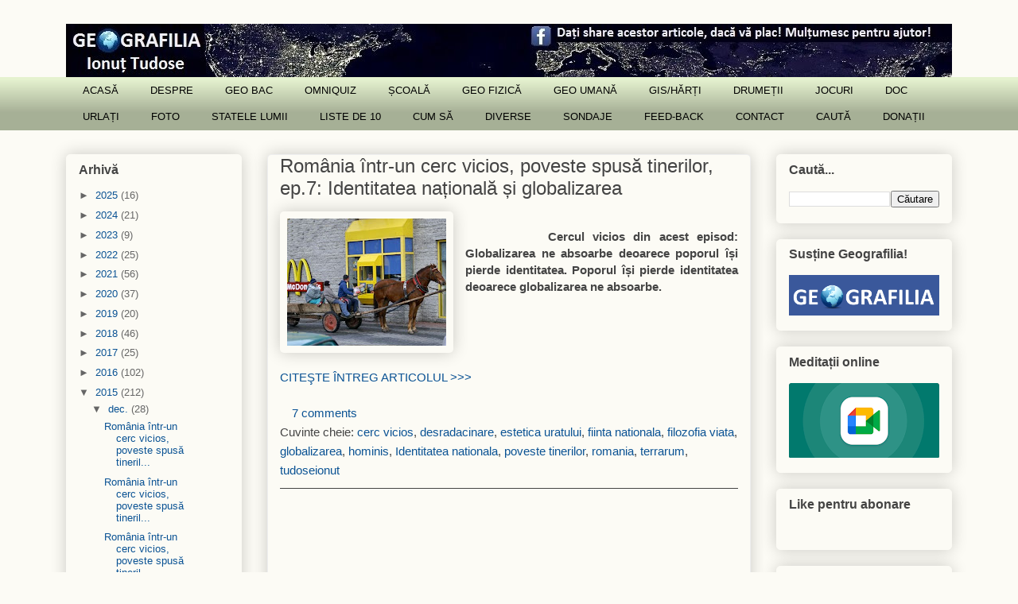

--- FILE ---
content_type: text/html; charset=UTF-8
request_url: https://geografilia.blogspot.com/2015/12/
body_size: 36151
content:
<!DOCTYPE html>
<html class='v2' dir='ltr' xmlns='http://www.w3.org/1999/xhtml' xmlns:b='http://www.google.com/2005/gml/b' xmlns:data='http://www.google.com/2005/gml/data' xmlns:expr='http://www.google.com/2005/gml/expr'>
<head>
<link href='https://www.blogger.com/static/v1/widgets/335934321-css_bundle_v2.css' rel='stylesheet' type='text/css'/>
<meta content='IE=EmulateIE7' http-equiv='X-UA-Compatible'/>
<meta content='width=1100' name='viewport'/>
<meta content='text/html; charset=UTF-8' http-equiv='Content-Type'/>
<meta content='blogger' name='generator'/>
<link href='https://geografilia.blogspot.com/favicon.ico' rel='icon' type='image/x-icon'/>
<link href='https://geografilia.blogspot.com/2015/12/' rel='canonical'/>
<link rel="alternate" type="application/atom+xml" title="GEOGRAFILIA - Atom" href="https://geografilia.blogspot.com/feeds/posts/default" />
<link rel="alternate" type="application/rss+xml" title="GEOGRAFILIA - RSS" href="https://geografilia.blogspot.com/feeds/posts/default?alt=rss" />
<link rel="service.post" type="application/atom+xml" title="GEOGRAFILIA - Atom" href="https://www.blogger.com/feeds/5829944021049422300/posts/default" />
<!--Can't find substitution for tag [blog.ieCssRetrofitLinks]-->
<meta content='Geografie, hărți, GIS, jocuri, fenomene, curiozități, documentare, materiale didactice' name='description'/>
<meta content='https://geografilia.blogspot.com/2015/12/' property='og:url'/>
<meta content='GEOGRAFILIA' property='og:title'/>
<meta content='Geografie, hărți, GIS, jocuri, fenomene, curiozități, documentare, materiale didactice' property='og:description'/>
<title>GEOGRAFILIA: 01.12.2015</title>
<style id='page-skin-1' type='text/css'><!--
/*
-----------------------------------------------
Blogger Template Style
Name:     Awesome Inc.
Designer: Tina Chen
URL:      tinachen.org
----------------------------------------------- */
/* Content
----------------------------------------------- */
body {
font: normal normal 15px Arial, Tahoma, Helvetica, FreeSans, sans-serif;
color: #444444;
background: #fcfbf5 none repeat scroll top left;
}
html body .content-outer {
min-width: 0;
max-width: 100%;
width: 100%;
}
a:link {
text-decoration: none;
color: #0b5394;
}
a:visited {
text-decoration: none;
color: #0b5394;
}
a:hover {
text-decoration: underline;
color: #073763;
}
.body-fauxcolumn-outer .cap-top {
position: absolute;
z-index: 1;
height: 276px;
width: 100%;
background: transparent none repeat-x scroll top left;
_background-image: none;
}
/* Columns
----------------------------------------------- */
.content-inner {
padding: 0;
}
.header-inner .section {
margin: 0 16px;
}
.tabs-inner .section {
margin: 0 16px;
}
.main-inner {
padding-top: 30px;
}
.main-inner .column-center-inner,
.main-inner .column-left-inner,
.main-inner .column-right-inner {
padding: 0 5px;
}
*+html body .main-inner .column-center-inner {
margin-top: -30px;
}
#layout .main-inner .column-center-inner {
margin-top: 0;
}
/* Header
----------------------------------------------- */
.header-outer {
margin: 0 0 0 0;
background: transparent none repeat scroll 0 0;
}
.Header h1 {
font: normal normal 48px Impact, sans-serif;;
color: #000000;
text-shadow: 0 0 -1px #000000;
}
.Header h1 a {
color: #000000;
}
.Header .description {
font: italic bold 20px Georgia, Utopia, 'Palatino Linotype', Palatino, serif;;
color: #536533;
}
.header-inner .Header .titlewrapper,
.header-inner .Header .descriptionwrapper {
padding-left: 0;
padding-right: 0;
margin-bottom: 0;
}
.header-inner .Header .titlewrapper {
padding-top: 22px;
}
/* Tabs
----------------------------------------------- */
.tabs-outer {
overflow: hidden;
position: relative;
background: #e5f2cf url(//www.blogblog.com/1kt/awesomeinc/tabs_gradient_light.png) repeat scroll 0 0;
}
#layout .tabs-outer {
overflow: visible;
}
.tabs-cap-top, .tabs-cap-bottom {
position: absolute;
width: 100%;
border-top: 1px solid transparent;
}
.tabs-cap-bottom {
bottom: 0;
}
.tabs-inner .widget li a {
display: inline-block;
margin: 0;
padding: .6em 1.5em;
font: normal normal 13px Arial, Tahoma, Helvetica, FreeSans, sans-serif;;
color: #000000;
border-top: 1px solid transparent;
border-bottom: 1px solid transparent;
border-left: 1px solid transparent;
height: 16px;
line-height: 16px;
}
.tabs-inner .widget li:last-child a {
border-right: 1px solid transparent;
}
.tabs-inner .widget li.selected a, .tabs-inner .widget li a:hover {
background: #92a381 url(//www.blogblog.com/1kt/awesomeinc/tabs_gradient_light.png) repeat-x scroll 0 -100px;
color: #e5f2cf;
}
/* Headings
----------------------------------------------- */
h2 {
font: normal bold 16px Arial, Tahoma, Helvetica, FreeSans, sans-serif;
color: #444444;
}
/* Widgets
----------------------------------------------- */
.main-inner .section {
margin: 0 27px;
padding: 0;
}
.main-inner .column-left-outer,
.main-inner .column-right-outer {
margin-top: 0;
}
#layout .main-inner .column-left-outer,
#layout .main-inner .column-right-outer {
margin-top: 0;
}
.main-inner .column-left-inner,
.main-inner .column-right-inner {
background: #fcfbf5 none repeat 0 0;
-moz-box-shadow: 0 0 0 rgba(0, 0, 0, .2);
-webkit-box-shadow: 0 0 0 rgba(0, 0, 0, .2);
-goog-ms-box-shadow: 0 0 0 rgba(0, 0, 0, .2);
box-shadow: 0 0 0 rgba(0, 0, 0, .2);
-moz-border-radius: 5px;
-webkit-border-radius: 5px;
-goog-ms-border-radius: 5px;
border-radius: 5px;
}
#layout .main-inner .column-left-inner,
#layout .main-inner .column-right-inner {
margin-top: 0;
}
.sidebar .widget {
font: normal normal 13px Arial, Tahoma, Helvetica, FreeSans, sans-serif;
color: #444444;
}
.sidebar .widget a:link {
color: #0b5394;
}
.sidebar .widget a:visited {
color: #0b5394;
}
.sidebar .widget a:hover {
color: #073763;
}
.sidebar .widget h2 {
text-shadow: 0 0 -1px #000000;
}
.main-inner .widget {
background-color: #fcfbf5;
border: 1px solid #fcfbf5;
padding: 0 15px 15px;
margin: 20px -16px;
-moz-box-shadow: 0 0 20px rgba(0, 0, 0, .2);
-webkit-box-shadow: 0 0 20px rgba(0, 0, 0, .2);
-goog-ms-box-shadow: 0 0 20px rgba(0, 0, 0, .2);
box-shadow: 0 0 20px rgba(0, 0, 0, .2);
-moz-border-radius: 5px;
-webkit-border-radius: 5px;
-goog-ms-border-radius: 5px;
border-radius: 5px;
}
.main-inner .widget h2 {
margin: 0 -0;
padding: .6em 0 .5em;
border-bottom: 1px solid #fcfbf5;
}
.footer-inner .widget h2 {
padding: 0 0 .4em;
border-bottom: 1px solid #fcfbf5;
}
.main-inner .widget h2 + div, .footer-inner .widget h2 + div {
border-top: 1px solid #fcfbf5;
padding-top: 8px;
}
.main-inner .widget .widget-content {
margin: 0 -0;
padding: 7px 0 0;
}
.main-inner .widget ul, .main-inner .widget #ArchiveList ul.flat {
margin: -8px -15px 0;
padding: 0;
list-style: none;
}
.main-inner .widget #ArchiveList {
margin: -8px 0 0;
}
.main-inner .widget ul li, .main-inner .widget #ArchiveList ul.flat li {
padding: .5em 15px;
text-indent: 0;
color: #666666;
border-top: 0 solid #fcfbf5;
border-bottom: 1px solid #fcfbf5;
}
.main-inner .widget #ArchiveList ul li {
padding-top: .25em;
padding-bottom: .25em;
}
.main-inner .widget ul li:first-child, .main-inner .widget #ArchiveList ul.flat li:first-child {
border-top: none;
}
.main-inner .widget ul li:last-child, .main-inner .widget #ArchiveList ul.flat li:last-child {
border-bottom: none;
}
.post-body {
position: relative;
}
.main-inner .widget .post-body ul {
padding: 0 2.5em;
margin: .5em 0;
list-style: disc;
}
.main-inner .widget .post-body ul li {
padding: 0.25em 0;
margin-bottom: .25em;
color: #444444;
border: none;
}
.footer-inner .widget ul {
padding: 0;
list-style: none;
}
.widget .zippy {
color: #666666;
}
/* Posts
----------------------------------------------- */
body .main-inner .Blog {
padding: 0;
margin-bottom: 1em;
background-color: transparent;
border: none;
-moz-box-shadow: 0 0 0 rgba(0, 0, 0, 0);
-webkit-box-shadow: 0 0 0 rgba(0, 0, 0, 0);
-goog-ms-box-shadow: 0 0 0 rgba(0, 0, 0, 0);
box-shadow: 0 0 0 rgba(0, 0, 0, 0);
}
.main-inner .section:last-child .Blog:last-child {
padding: 0;
margin-bottom: 1em;
}
.main-inner .widget h2.date-header {
margin: 0 -15px 1px;
padding: 0 0 0 0;
font: normal normal 13px Arial, Tahoma, Helvetica, FreeSans, sans-serif;
color: #191919;
background: transparent none no-repeat scroll top left;
border-top: 0 solid #83aa5d;
border-bottom: 1px solid #fcfbf5;
-moz-border-radius-topleft: 0;
-moz-border-radius-topright: 0;
-webkit-border-top-left-radius: 0;
-webkit-border-top-right-radius: 0;
border-top-left-radius: 0;
border-top-right-radius: 0;
position: static;
bottom: 100%;
right: 15px;
text-shadow: 0 0 -1px #000000;
}
.main-inner .widget h2.date-header span {
font: normal normal 13px Arial, Tahoma, Helvetica, FreeSans, sans-serif;
display: block;
padding: .5em 15px;
border-left: 0 solid #83aa5d;
border-right: 0 solid #83aa5d;
}
.date-outer {
position: relative;
margin: 30px 0 20px;
padding: 0 15px;
background-color: #fcfbf5;
border: 1px solid #eeeeee;
-moz-box-shadow: 0 0 20px rgba(0, 0, 0, .2);
-webkit-box-shadow: 0 0 20px rgba(0, 0, 0, .2);
-goog-ms-box-shadow: 0 0 20px rgba(0, 0, 0, .2);
box-shadow: 0 0 20px rgba(0, 0, 0, .2);
-moz-border-radius: 5px;
-webkit-border-radius: 5px;
-goog-ms-border-radius: 5px;
border-radius: 5px;
}
.date-outer:first-child {
margin-top: 0;
}
.date-outer:last-child {
margin-bottom: 20px;
-moz-border-radius-bottomleft: 5px;
-moz-border-radius-bottomright: 5px;
-webkit-border-bottom-left-radius: 5px;
-webkit-border-bottom-right-radius: 5px;
-goog-ms-border-bottom-left-radius: 5px;
-goog-ms-border-bottom-right-radius: 5px;
border-bottom-left-radius: 5px;
border-bottom-right-radius: 5px;
}
.date-posts {
margin: 0 -0;
padding: 0 0;
clear: both;
}
.post-outer, .inline-ad {
border-top: 1px solid #444444;
margin: 0 -0;
padding: 15px 0;
}
.post-outer {
padding-bottom: 10px;
}
.post-outer:first-child {
padding-top: 0;
border-top: none;
}
.post-outer:last-child, .inline-ad:last-child {
border-bottom: none;
}
.post-body {
position: relative;
}
.post-body img {
padding: 8px;
background: transparent;
border: 1px solid transparent;
-moz-box-shadow: 0 0 20px rgba(0, 0, 0, .2);
-webkit-box-shadow: 0 0 20px rgba(0, 0, 0, .2);
box-shadow: 0 0 20px rgba(0, 0, 0, .2);
-moz-border-radius: 5px;
-webkit-border-radius: 5px;
border-radius: 5px;
}
h3.post-title, h4 {
font: normal normal 24px Arial, Tahoma, Helvetica, FreeSans, sans-serif;
color: #444444;
}
h3.post-title a {
font: normal normal 24px Arial, Tahoma, Helvetica, FreeSans, sans-serif;
color: #444444;
}
h3.post-title a:hover {
color: #073763;
text-decoration: underline;
}
.post-header {
margin: 0 0 1em;
}
.post-body {
line-height: 1.4;
}
.post-outer h2 {
color: #444444;
}
.post-footer {
margin: 1.5em 0 0;
}
#blog-pager {
padding: 15px;
font-size: 120%;
background-color: #fcfbf5;
border: 1px solid #fcfbf5;
-moz-box-shadow: 0 0 20px rgba(0, 0, 0, .2);
-webkit-box-shadow: 0 0 20px rgba(0, 0, 0, .2);
-goog-ms-box-shadow: 0 0 20px rgba(0, 0, 0, .2);
box-shadow: 0 0 20px rgba(0, 0, 0, .2);
-moz-border-radius: 5px;
-webkit-border-radius: 5px;
-goog-ms-border-radius: 5px;
border-radius: 5px;
-moz-border-radius-topleft: 5px;
-moz-border-radius-topright: 5px;
-webkit-border-top-left-radius: 5px;
-webkit-border-top-right-radius: 5px;
-goog-ms-border-top-left-radius: 5px;
-goog-ms-border-top-right-radius: 5px;
border-top-left-radius: 5px;
border-top-right-radius-topright: 5px;
margin-top: 1em;
}
.blog-feeds, .post-feeds {
margin: 1em 0;
text-align: center;
color: #444444;
}
.blog-feeds a, .post-feeds a {
color: #0b5394;
}
.blog-feeds a:visited, .post-feeds a:visited {
color: #0b5394;
}
.blog-feeds a:hover, .post-feeds a:hover {
color: #073763;
}
.post-outer .comments {
margin-top: 2em;
}
/* Comments
----------------------------------------------- */
.comments .comments-content .icon.blog-author {
background-repeat: no-repeat;
background-image: url([data-uri]);
}
.comments .comments-content .loadmore a {
border-top: 1px solid transparent;
border-bottom: 1px solid transparent;
}
.comments .continue {
border-top: 2px solid transparent;
}
/* Footer
----------------------------------------------- */
.footer-outer {
margin: -20px 0 -1px;
padding: 20px 0 0;
color: #444444;
overflow: hidden;
}
.footer-fauxborder-left {
border-top: 1px solid #fcfbf5;
background: #e5f2cf none repeat scroll 0 0;
-moz-box-shadow: 0 0 20px rgba(0, 0, 0, .2);
-webkit-box-shadow: 0 0 20px rgba(0, 0, 0, .2);
-goog-ms-box-shadow: 0 0 20px rgba(0, 0, 0, .2);
box-shadow: 0 0 20px rgba(0, 0, 0, .2);
margin: 0 -20px;
}
/* Mobile
----------------------------------------------- */
body.mobile {
background-size: auto;
}
.mobile .body-fauxcolumn-outer {
background: transparent none repeat scroll top left;
}
*+html body.mobile .main-inner .column-center-inner {
margin-top: 0;
}
.mobile .main-inner .widget {
padding: 0 0 15px;
}
.mobile .main-inner .widget h2 + div,
.mobile .footer-inner .widget h2 + div {
border-top: none;
padding-top: 0;
}
.mobile .footer-inner .widget h2 {
padding: 0.5em 0;
border-bottom: none;
}
.mobile .main-inner .widget .widget-content {
margin: 0;
padding: 7px 0 0;
}
.mobile .main-inner .widget ul,
.mobile .main-inner .widget #ArchiveList ul.flat {
margin: 0 -15px 0;
}
.mobile .main-inner .widget h2.date-header {
right: 0;
}
.mobile .date-header span {
padding: 0.4em 0;
}
.mobile .date-outer:first-child {
margin-bottom: 0;
border: 1px solid #eeeeee;
-moz-border-radius-topleft: 5px;
-moz-border-radius-topright: 5px;
-webkit-border-top-left-radius: 5px;
-webkit-border-top-right-radius: 5px;
-goog-ms-border-top-left-radius: 5px;
-goog-ms-border-top-right-radius: 5px;
border-top-left-radius: 5px;
border-top-right-radius: 5px;
}
.mobile .date-outer {
border-color: #eeeeee;
border-width: 0 1px 1px;
}
.mobile .date-outer:last-child {
margin-bottom: 0;
}
.mobile .main-inner {
padding: 0;
}
.mobile .header-inner .section {
margin: 0;
}
.mobile .post-outer, .mobile .inline-ad {
padding: 5px 0;
}
.mobile .tabs-inner .section {
margin: 0 10px;
}
.mobile .main-inner .widget h2 {
margin: 0;
padding: 0;
}
.mobile .main-inner .widget h2.date-header span {
padding: 0;
}
.mobile .main-inner .widget .widget-content {
margin: 0;
padding: 7px 0 0;
}
.mobile #blog-pager {
border: 1px solid transparent;
background: #e5f2cf none repeat scroll 0 0;
}
.mobile .main-inner .column-left-inner,
.mobile .main-inner .column-right-inner {
background: #fcfbf5 none repeat 0 0;
-moz-box-shadow: none;
-webkit-box-shadow: none;
-goog-ms-box-shadow: none;
box-shadow: none;
}
.mobile .date-posts {
margin: 0;
padding: 0;
}
.mobile .footer-fauxborder-left {
margin: 0;
border-top: inherit;
}
.mobile .main-inner .section:last-child .Blog:last-child {
margin-bottom: 0;
}
.mobile-index-contents {
color: #444444;
}
.mobile .mobile-link-button {
background: #0b5394 url(//www.blogblog.com/1kt/awesomeinc/tabs_gradient_light.png) repeat scroll 0 0;
}
.mobile-link-button a:link, .mobile-link-button a:visited {
color: #ffffff;
}
.mobile .tabs-inner .PageList .widget-content {
background: transparent;
border-top: 1px solid;
border-color: transparent;
color: #000000;
}
.mobile .tabs-inner .PageList .widget-content .pagelist-arrow {
border-left: 1px solid transparent;
}
}#LinkList1 li{
display:inline;
list-style-type: none;
padding:0px;
margin:0px 8px 0 0;
}#navbar-iframe {
height: 0px;
}
--></style>
<style id='template-skin-1' type='text/css'><!--
body {
min-width: 1146px;
}
.content-outer, .content-fauxcolumn-outer, .region-inner {
min-width: 1146px;
max-width: 1146px;
_width: 1146px;
}
.main-inner .columns {
padding-left: 253px;
padding-right: 253px;
}
.main-inner .fauxcolumn-center-outer {
left: 253px;
right: 253px;
/* IE6 does not respect left and right together */
_width: expression(this.parentNode.offsetWidth -
parseInt("253px") -
parseInt("253px") + 'px');
}
.main-inner .fauxcolumn-left-outer {
width: 253px;
}
.main-inner .fauxcolumn-right-outer {
width: 253px;
}
.main-inner .column-left-outer {
width: 253px;
right: 100%;
margin-left: -253px;
}
.main-inner .column-right-outer {
width: 253px;
margin-right: -253px;
}
#layout {
min-width: 0;
}
#layout .content-outer {
min-width: 0;
width: 800px;
}
#layout .region-inner {
min-width: 0;
width: auto;
}
--></style>
<!--Related Posts with thumbnails Scripts and Styles Start-->
<!--Related Posts with thumbnails Scripts and Styles End-->
<link href='https://www.blogger.com/dyn-css/authorization.css?targetBlogID=5829944021049422300&amp;zx=8e7b7734-39e1-46c3-868c-4742eec9d3a1' media='none' onload='if(media!=&#39;all&#39;)media=&#39;all&#39;' rel='stylesheet'/><noscript><link href='https://www.blogger.com/dyn-css/authorization.css?targetBlogID=5829944021049422300&amp;zx=8e7b7734-39e1-46c3-868c-4742eec9d3a1' rel='stylesheet'/></noscript>
<meta name='google-adsense-platform-account' content='ca-host-pub-1556223355139109'/>
<meta name='google-adsense-platform-domain' content='blogspot.com'/>

<script async src="https://pagead2.googlesyndication.com/pagead/js/adsbygoogle.js?client=ca-pub-5153334724608957&host=ca-host-pub-1556223355139109" crossorigin="anonymous"></script>

<!-- data-ad-client=ca-pub-5153334724608957 -->

</head>
<body class='loading variant-renewable'>
<div class='navbar section' id='navbar'><div class='widget Navbar' data-version='1' id='Navbar1'><script type="text/javascript">
    function setAttributeOnload(object, attribute, val) {
      if(window.addEventListener) {
        window.addEventListener('load',
          function(){ object[attribute] = val; }, false);
      } else {
        window.attachEvent('onload', function(){ object[attribute] = val; });
      }
    }
  </script>
<div id="navbar-iframe-container"></div>
<script type="text/javascript" src="https://apis.google.com/js/platform.js"></script>
<script type="text/javascript">
      gapi.load("gapi.iframes:gapi.iframes.style.bubble", function() {
        if (gapi.iframes && gapi.iframes.getContext) {
          gapi.iframes.getContext().openChild({
              url: 'https://www.blogger.com/navbar/5829944021049422300?origin\x3dhttps://geografilia.blogspot.com',
              where: document.getElementById("navbar-iframe-container"),
              id: "navbar-iframe"
          });
        }
      });
    </script><script type="text/javascript">
(function() {
var script = document.createElement('script');
script.type = 'text/javascript';
script.src = '//pagead2.googlesyndication.com/pagead/js/google_top_exp.js';
var head = document.getElementsByTagName('head')[0];
if (head) {
head.appendChild(script);
}})();
</script>
</div></div>
<div class='body-fauxcolumns'>
<div class='fauxcolumn-outer body-fauxcolumn-outer'>
<div class='cap-top'>
<div class='cap-left'></div>
<div class='cap-right'></div>
</div>
<div class='fauxborder-left'>
<div class='fauxborder-right'></div>
<div class='fauxcolumn-inner'>
</div>
</div>
<div class='cap-bottom'>
<div class='cap-left'></div>
<div class='cap-right'></div>
</div>
</div>
</div>
<div class='content'>
<div class='content-fauxcolumns'>
<div class='fauxcolumn-outer content-fauxcolumn-outer'>
<div class='cap-top'>
<div class='cap-left'></div>
<div class='cap-right'></div>
</div>
<div class='fauxborder-left'>
<div class='fauxborder-right'></div>
<div class='fauxcolumn-inner'>
</div>
</div>
<div class='cap-bottom'>
<div class='cap-left'></div>
<div class='cap-right'></div>
</div>
</div>
</div>
<div class='content-outer'>
<div class='content-cap-top cap-top'>
<div class='cap-left'></div>
<div class='cap-right'></div>
</div>
<div class='fauxborder-left content-fauxborder-left'>
<div class='fauxborder-right content-fauxborder-right'></div>
<div class='content-inner'>
<header>
<div class='header-outer'>
<div class='header-cap-top cap-top'>
<div class='cap-left'></div>
<div class='cap-right'></div>
</div>
<div class='fauxborder-left header-fauxborder-left'>
<div class='fauxborder-right header-fauxborder-right'></div>
<div class='region-inner header-inner'>
<div class='header section' id='header'><div class='widget Header' data-version='1' id='Header1'>
<div id='header-inner'>
<a href='https://geografilia.blogspot.com/' style='display: block'>
<img alt='GEOGRAFILIA' height='67px; ' id='Header1_headerimg' src='https://blogger.googleusercontent.com/img/b/R29vZ2xl/AVvXsEhD-DZtRkn-c3gHjtgonxzXqLkQdZZbNfOhFgTdbKb8QCR0-_TuPtmz0dt6QY6Xls1KhpBJacBrKeoBBsWCcec1-Tx0QIGAxh0LxhPw228-k1gzHjPTNXmGzjt-evLqCAP0oKGUhtDPaWF0/s1600-r/Pamantul_noaptea+3.jpg' style='display: block' width='1146px; '/>
</a>
</div>
</div></div>
</div>
</div>
<div class='header-cap-bottom cap-bottom'>
<div class='cap-left'></div>
<div class='cap-right'></div>
</div>
</div>
</header>
<div class='tabs-outer'>
<div class='tabs-cap-top cap-top'>
<div class='cap-left'></div>
<div class='cap-right'></div>
</div>
<div class='fauxborder-left tabs-fauxborder-left'>
<div class='fauxborder-right tabs-fauxborder-right'></div>
<div class='region-inner tabs-inner'>
<div class='tabs section' id='crosscol'><div class='widget PageList' data-version='1' id='PageList1'>
<div class='widget-content'>
<ul>
<li>
<a href='https://geografilia.blogspot.com/'>ACASĂ</a>
</li>
<li>
<a href='http://geografilia.blogspot.com/2010/09/despre-autor-si-blog.html'>DESPRE</a>
</li>
<li>
<a href='http://geografilia.blogspot.com/2010/09/bac.html'>GEO BAC</a>
</li>
<li>
<a href='https://geografilia.blogspot.com/2019/01/omniquiz-aplicatie-cu-jocuri-pentru.html'>OMNIQUIZ</a>
</li>
<li>
<a href='http://geografilia.blogspot.com/2010/09/geografia-in-scoala.html'>ȘCOALĂ</a>
</li>
<li>
<a href='http://geografilia.blogspot.com/2010/09/geografie-fizica.html'>GEO FIZICĂ</a>
</li>
<li>
<a href='http://geografilia.blogspot.com/2010/09/geografie-umana.html'>GEO UMANĂ</a>
</li>
<li>
<a href='http://geografilia.blogspot.com/2010/09/gis-harti-tutoriale.html'>GIS/HĂRȚI</a>
</li>
<li>
<a href='https://geografilia.blogspot.com/2010/09/drumetii.html'>DRUMEȚII</a>
</li>
<li>
<a href='http://geografilia.blogspot.com/2010/09/jocuri.html'>JOCURI</a>
</li>
<li>
<a href='http://geografilia.blogspot.com/2010/09/filme-documentare.html'>DOC</a>
</li>
<li>
<a href='https://geografilia.blogspot.com/2010/09/urlati-jud-prahova.html'>URLAȚI</a>
</li>
<li>
<a href='http://geografilia.blogspot.com/2010/09/fotoreportaje.html'>FOTO</a>
</li>
<li>
<a href='https://geografilia.blogspot.com/2010/09/statele-lumii.html'>STATELE LUMII</a>
</li>
<li>
<a href='http://geografilia.blogspot.com/2010/09/top-10.html'>LISTE DE 10</a>
</li>
<li>
<a href='http://geografilia.blogspot.com/2010/09/cum-sa.html'>CUM SĂ</a>
</li>
<li>
<a href='https://geografilia.blogspot.com/2010/09/stiri-geografice.html'>DIVERSE</a>
</li>
<li>
<a href='http://geografilia.blogspot.com/2010/09/sondajele-lunii.html'>SONDAJE</a>
</li>
<li>
<a href='https://docs.google.com/forms/d/e/1FAIpQLSdprPMwNwUggdF9s6Ks8nwnzFHVcRgxAheSP_64OoW9h_9NBA/viewform'>FEED-BACK</a>
</li>
<li>
<a href='https://geografilia.blogspot.com/2020/04/intrebarile-cititorilor.html'>CONTACT</a>
</li>
<li>
<a href='https://geografilia.blogspot.com/2019/06/cauta-pe-geografilia.html'>CAUTĂ</a>
</li>
<li>
<a href='https://geografilia.blogspot.com/2020/06/donatii-geografilia.html'>DONAȚII</a>
</li>
</ul>
<div class='clear'></div>
</div>
</div></div>
<div class='tabs no-items section' id='crosscol-overflow'></div>
</div>
</div>
<div class='tabs-cap-bottom cap-bottom'>
<div class='cap-left'></div>
<div class='cap-right'></div>
</div>
</div>
<div class='main-outer'>
<div class='main-cap-top cap-top'>
<div class='cap-left'></div>
<div class='cap-right'></div>
</div>
<div class='fauxborder-left main-fauxborder-left'>
<div class='fauxborder-right main-fauxborder-right'></div>
<div class='region-inner main-inner'>
<div class='columns fauxcolumns'>
<div class='fauxcolumn-outer fauxcolumn-center-outer'>
<div class='cap-top'>
<div class='cap-left'></div>
<div class='cap-right'></div>
</div>
<div class='fauxborder-left'>
<div class='fauxborder-right'></div>
<div class='fauxcolumn-inner'>
</div>
</div>
<div class='cap-bottom'>
<div class='cap-left'></div>
<div class='cap-right'></div>
</div>
</div>
<div class='fauxcolumn-outer fauxcolumn-left-outer'>
<div class='cap-top'>
<div class='cap-left'></div>
<div class='cap-right'></div>
</div>
<div class='fauxborder-left'>
<div class='fauxborder-right'></div>
<div class='fauxcolumn-inner'>
</div>
</div>
<div class='cap-bottom'>
<div class='cap-left'></div>
<div class='cap-right'></div>
</div>
</div>
<div class='fauxcolumn-outer fauxcolumn-right-outer'>
<div class='cap-top'>
<div class='cap-left'></div>
<div class='cap-right'></div>
</div>
<div class='fauxborder-left'>
<div class='fauxborder-right'></div>
<div class='fauxcolumn-inner'>
</div>
</div>
<div class='cap-bottom'>
<div class='cap-left'></div>
<div class='cap-right'></div>
</div>
</div>
<!-- corrects IE6 width calculation -->
<div class='columns-inner'>
<div class='column-center-outer'>
<div class='column-center-inner'>
<div class='main section' id='main'><div class='widget Blog' data-version='1' id='Blog1'>
<div class='blog-posts hfeed'>

          <div class="date-outer">
        

          <div class="date-posts">
        
<div class='post-outer'>
<div class='post hentry'>
<a name='8522803963883227937'></a>
<h3 class='post-title entry-title'>
<a href='https://geografilia.blogspot.com/2015/12/romania-intr-un-cerc-vicios-poveste_31.html'>România într-un cerc vicios, poveste spusă tinerilor, ep.7: Identitatea națională și globalizarea</a>
</h3>
<div class='post-header'>
<div class='post-header-line-1'></div>
</div>
<div class='post-body entry-content'>
<div style="text-align: justify;">
<a href="https://blogger.googleusercontent.com/img/b/R29vZ2xl/AVvXsEizYUO9P1y_UjeLm_VsO6Aa5oVaEdSW2YQ30A1tkFXgupd4Aov_NQGNVQsxP7w9rjScf_E7oU6JdwO9b3BiHsSMzemXUF7RiIIlB9sf5UyRbWy42B3lb_kj1_a4bGmUqL2ePzZ9QTLv5xAG/s1600/7.+globalizare.jpg" style="clear: left; float: left; margin-bottom: 1em; margin-right: 1em;"><img border="0" height="160" src="https://blogger.googleusercontent.com/img/b/R29vZ2xl/AVvXsEizYUO9P1y_UjeLm_VsO6Aa5oVaEdSW2YQ30A1tkFXgupd4Aov_NQGNVQsxP7w9rjScf_E7oU6JdwO9b3BiHsSMzemXUF7RiIIlB9sf5UyRbWy42B3lb_kj1_a4bGmUqL2ePzZ9QTLv5xAG/s200/7.+globalizare.jpg" width="200"></a><b>&#160;</b></div>
<div style="text-align: justify;">
<b>&#160;&#160;&#160;&#160;&#160;&#160;&#160;&#160;&#160; Cercul vicios din acest episod: Globalizarea ne absoarbe deoarece poporul își pierde identitatea. Poporul își pierde identitatea deoarece globalizarea ne absoarbe. </b></div>
<div style="text-align: justify;">
<br></div>
<div style="text-align: justify;">
<br></div>
<div style="text-align: justify;">
<br></div>
<div style="text-align: justify;">
</div>
<div style='clear: both;'></div>
</div>
<div class='jump-link'>
<a href='https://geografilia.blogspot.com/2015/12/romania-intr-un-cerc-vicios-poveste_31.html#more' title='România într-un cerc vicios, poveste spusă tinerilor, ep.7: Identitatea națională și globalizarea'>CITEŞTE ÎNTREG ARTICOLUL &gt;&gt;&gt;</a>
</div>
<div class='post-footer'>
<div class='post-footer-line post-footer-line-1'><span class='post-author vcard'>
</span>
<span class='post-comment-link'>
<a class='comment-link' href='https://geografilia.blogspot.com/2015/12/romania-intr-un-cerc-vicios-poveste_31.html#comment-form' onclick=''>7
comments</a>
</span>
<span class='post-icons'>
</span>
<div class='post-share-buttons'>
</div>
</div>
<div class='post-footer-line post-footer-line-2'><span class='post-labels'>
Cuvinte cheie:
<a href='https://geografilia.blogspot.com/search/label/cerc%20vicios' rel='tag'>cerc vicios</a>,
<a href='https://geografilia.blogspot.com/search/label/desradacinare' rel='tag'>desradacinare</a>,
<a href='https://geografilia.blogspot.com/search/label/estetica%20uratului' rel='tag'>estetica uratului</a>,
<a href='https://geografilia.blogspot.com/search/label/fiinta%20nationala' rel='tag'>fiinta nationala</a>,
<a href='https://geografilia.blogspot.com/search/label/filozofia%20viata' rel='tag'>filozofia viata</a>,
<a href='https://geografilia.blogspot.com/search/label/globalizarea' rel='tag'>globalizarea</a>,
<a href='https://geografilia.blogspot.com/search/label/hominis' rel='tag'>hominis</a>,
<a href='https://geografilia.blogspot.com/search/label/Identitatea%20nationala' rel='tag'>Identitatea nationala</a>,
<a href='https://geografilia.blogspot.com/search/label/poveste%20tinerilor' rel='tag'>poveste tinerilor</a>,
<a href='https://geografilia.blogspot.com/search/label/romania' rel='tag'>romania</a>,
<a href='https://geografilia.blogspot.com/search/label/terrarum' rel='tag'>terrarum</a>,
<a href='https://geografilia.blogspot.com/search/label/tudoseionut' rel='tag'>tudoseionut</a>
</span>
</div>
<div class='post-footer-line post-footer-line-3'></div>
</div>
</div>
</div>
<div class='inline-ad'>
<script async src="https://pagead2.googlesyndication.com/pagead/js/adsbygoogle.js?client=ca-pub-5153334724608957&host=ca-host-pub-1556223355139109" crossorigin="anonymous"></script>
<!-- geografilia_main_Blog1_1x1_as -->
<ins class="adsbygoogle"
     style="display:block"
     data-ad-client="ca-pub-5153334724608957"
     data-ad-host="ca-host-pub-1556223355139109"
     data-ad-slot="1101380289"
     data-ad-format="auto"
     data-full-width-responsive="true"></ins>
<script>
(adsbygoogle = window.adsbygoogle || []).push({});
</script>
</div>

          </div></div>
        

          <div class="date-outer">
        

          <div class="date-posts">
        
<div class='post-outer'>
<div class='post hentry'>
<a name='1103110710001556444'></a>
<h3 class='post-title entry-title'>
<a href='https://geografilia.blogspot.com/2015/12/romania-intr-un-cerc-vicios-poveste_30.html'>România într-un cerc vicios, poveste spusă tinerilor, ep.6: Relațiile între oameni și interesul personal</a>
</h3>
<div class='post-header'>
<div class='post-header-line-1'></div>
</div>
<div class='post-body entry-content'>
<div class="separator" style="clear: both; text-align: center;">
<a href="https://blogger.googleusercontent.com/img/b/R29vZ2xl/AVvXsEi4iYEJ0QrrW0Sjpn0awY55s8c2pKvZeMYWJwnjXOxUKxw6gpESGAW5FEI7us73ir45wa3ASlakFpEAXzRerovD3BKNGSI0MHR0dpsdNfQ1np8VYCC_qwZihqR1f6jj8eFxxb9gWIvDKOTm/s1600/6.+cearta+fetite.jpg" style="clear: left; float: left; margin-bottom: 1em; margin-right: 1em;"><img border="0" height="118" src="https://blogger.googleusercontent.com/img/b/R29vZ2xl/AVvXsEi4iYEJ0QrrW0Sjpn0awY55s8c2pKvZeMYWJwnjXOxUKxw6gpESGAW5FEI7us73ir45wa3ASlakFpEAXzRerovD3BKNGSI0MHR0dpsdNfQ1np8VYCC_qwZihqR1f6jj8eFxxb9gWIvDKOTm/s200/6.+cearta+fetite.jpg" width="200"></a></div>
<div style="text-align: justify;">
<b>&#160;&#160;&#160;&#160;&#160;&#160;&#160;&#160;&#160; Cercul vicios din acest episod: Fiecare individ își urmărește propriul interes pentru că relațiile interumane și sociale se degradează. Relațiile interumane și sociale se degradează pentru că fiecare individ își urmărește interesul personal.</b></div>
<br>
<i>Foto: Fetițele se ceartă pentru că fiecare vrea păpușa și fiecare vrea păpușa pentru că se ceartă mereu </i><br>
<br>
<div style='clear: both;'></div>
</div>
<div class='jump-link'>
<a href='https://geografilia.blogspot.com/2015/12/romania-intr-un-cerc-vicios-poveste_30.html#more' title='România într-un cerc vicios, poveste spusă tinerilor, ep.6: Relațiile între oameni și interesul personal'>CITEŞTE ÎNTREG ARTICOLUL &gt;&gt;&gt;</a>
</div>
<div class='post-footer'>
<div class='post-footer-line post-footer-line-1'><span class='post-author vcard'>
</span>
<span class='post-comment-link'>
<a class='comment-link' href='https://geografilia.blogspot.com/2015/12/romania-intr-un-cerc-vicios-poveste_30.html#comment-form' onclick=''>1 comments</a>
</span>
<span class='post-icons'>
</span>
<div class='post-share-buttons'>
</div>
</div>
<div class='post-footer-line post-footer-line-2'><span class='post-labels'>
Cuvinte cheie:
<a href='https://geografilia.blogspot.com/search/label/cerc%20vicios' rel='tag'>cerc vicios</a>,
<a href='https://geografilia.blogspot.com/search/label/galant' rel='tag'>galant</a>,
<a href='https://geografilia.blogspot.com/search/label/interesul%20persoanl' rel='tag'>interesul persoanl</a>,
<a href='https://geografilia.blogspot.com/search/label/jungla%20traficului' rel='tag'>jungla traficului</a>,
<a href='https://geografilia.blogspot.com/search/label/om%20cumsecade' rel='tag'>om cumsecade</a>,
<a href='https://geografilia.blogspot.com/search/label/persoana%20serioasa' rel='tag'>persoana serioasa</a>,
<a href='https://geografilia.blogspot.com/search/label/poveste%20tinerilor' rel='tag'>poveste tinerilor</a>,
<a href='https://geografilia.blogspot.com/search/label/relatie' rel='tag'>relatie</a>,
<a href='https://geografilia.blogspot.com/search/label/relatiile%20oameni' rel='tag'>relatiile oameni</a>,
<a href='https://geografilia.blogspot.com/search/label/romania' rel='tag'>romania</a>,
<a href='https://geografilia.blogspot.com/search/label/tanar' rel='tag'>tanar</a>,
<a href='https://geografilia.blogspot.com/search/label/tudoseionut' rel='tag'>tudoseionut</a>,
<a href='https://geografilia.blogspot.com/search/label/ursuz' rel='tag'>ursuz</a>
</span>
</div>
<div class='post-footer-line post-footer-line-3'></div>
</div>
</div>
</div>

          </div></div>
        

          <div class="date-outer">
        

          <div class="date-posts">
        
<div class='post-outer'>
<div class='post hentry'>
<a name='4406313377942014835'></a>
<h3 class='post-title entry-title'>
<a href='https://geografilia.blogspot.com/2015/12/romania-intr-un-cerc-vicios-poveste_29.html'>România într-un cerc vicios, poveste spusă tinerilor, ep.5: Taxele și corupția</a>
</h3>
<div class='post-header'>
<div class='post-header-line-1'></div>
</div>
<div class='post-body entry-content'>
<div class="separator" style="clear: both; text-align: center;">
<a href="https://blogger.googleusercontent.com/img/b/R29vZ2xl/AVvXsEgkVD1c52-jpLzF-3giaYwRv9KJsMQa48na3bHIORP_DK7grfI3uy04jfg2HiYBA5-j2qDTDcyjYCPRDYeYzVHNYyKzHrA9U4dqjz6aWLG-L_A1yy6y7wy0SBYvle2SFKFbK7ak_jSALSSX/s1600/5.+taxe.png" style="clear: left; float: left; margin-bottom: 1em; margin-right: 1em;"><img border="0" height="157" src="https://blogger.googleusercontent.com/img/b/R29vZ2xl/AVvXsEgkVD1c52-jpLzF-3giaYwRv9KJsMQa48na3bHIORP_DK7grfI3uy04jfg2HiYBA5-j2qDTDcyjYCPRDYeYzVHNYyKzHrA9U4dqjz6aWLG-L_A1yy6y7wy0SBYvle2SFKFbK7ak_jSALSSX/s200/5.+taxe.png" width="200"></a></div>
<div style="text-align: justify;">
<br></div>
<div style="text-align: justify;">
<b>&#160;&#160;&#160;&#160;&#160;&#160;&#160;&#160;&#160; Cercul vicios din acest episod: Taxele și impozitele cresc continuu pentru că bugetul este falimentar și trebuie reabilitat. Bugetul este falimentar pentru că taxele și impozitele cresc continuu, dar și din cauza deturnării.</b> </div>
<div style="text-align: justify;">
<br></div>
<div style="text-align: justify;">
<br></div>
<div style="text-align: justify;">
<br></div>
<div style="text-align: justify;">
</div>
<div style='clear: both;'></div>
</div>
<div class='jump-link'>
<a href='https://geografilia.blogspot.com/2015/12/romania-intr-un-cerc-vicios-poveste_29.html#more' title='România într-un cerc vicios, poveste spusă tinerilor, ep.5: Taxele și corupția'>CITEŞTE ÎNTREG ARTICOLUL &gt;&gt;&gt;</a>
</div>
<div class='post-footer'>
<div class='post-footer-line post-footer-line-1'><span class='post-author vcard'>
</span>
<span class='post-comment-link'>
<a class='comment-link' href='https://geografilia.blogspot.com/2015/12/romania-intr-un-cerc-vicios-poveste_29.html#comment-form' onclick=''>0
comments</a>
</span>
<span class='post-icons'>
</span>
<div class='post-share-buttons'>
</div>
</div>
<div class='post-footer-line post-footer-line-2'><span class='post-labels'>
Cuvinte cheie:
<a href='https://geografilia.blogspot.com/search/label/bugetari' rel='tag'>bugetari</a>,
<a href='https://geografilia.blogspot.com/search/label/bugetul' rel='tag'>bugetul</a>,
<a href='https://geografilia.blogspot.com/search/label/cerc%20vicios' rel='tag'>cerc vicios</a>,
<a href='https://geografilia.blogspot.com/search/label/economia%20mica' rel='tag'>economia mica</a>,
<a href='https://geografilia.blogspot.com/search/label/investitii' rel='tag'>investitii</a>,
<a href='https://geografilia.blogspot.com/search/label/micii%20intreprinzatori' rel='tag'>micii intreprinzatori</a>,
<a href='https://geografilia.blogspot.com/search/label/mita%20politica' rel='tag'>mita politica</a>,
<a href='https://geografilia.blogspot.com/search/label/poveste%20tinerilor' rel='tag'>poveste tinerilor</a>,
<a href='https://geografilia.blogspot.com/search/label/pradare' rel='tag'>pradare</a>,
<a href='https://geografilia.blogspot.com/search/label/romania' rel='tag'>romania</a>,
<a href='https://geografilia.blogspot.com/search/label/taxele%20coruptia' rel='tag'>taxele coruptia</a>,
<a href='https://geografilia.blogspot.com/search/label/tudoseionut' rel='tag'>tudoseionut</a>
</span>
</div>
<div class='post-footer-line post-footer-line-3'></div>
</div>
</div>
</div>

          </div></div>
        

          <div class="date-outer">
        

          <div class="date-posts">
        
<div class='post-outer'>
<div class='post hentry'>
<a name='8966819670988249541'></a>
<h3 class='post-title entry-title'>
<a href='https://geografilia.blogspot.com/2015/12/romania-intr-un-cerc-vicios-poveste_27.html'>România într-un cerc vicios, poveste spusă tinerilor, ep.4: Politica și poporul</a>
</h3>
<div class='post-header'>
<div class='post-header-line-1'></div>
</div>
<div class='post-body entry-content'>
<div style="text-align: justify;">
<a href="https://blogger.googleusercontent.com/img/b/R29vZ2xl/AVvXsEixfW5yD6pLwt9jL6Ctzhv91kkuTLOd3QcWmwhKDkYwaU1nGPaGygkJl6UbQmYZ1KIAPfTIIbsnCEZKpggMfbhd_EO7bdCfHIw6ErWNB-0w7KZbk1wXdg4iVwmsbEjI_m0ATek5bb1_/s1600/4.+politician.jpg" style="clear: left; float: left; margin-bottom: 1em; margin-right: 1em;"><img border="0" height="200" src="https://blogger.googleusercontent.com/img/b/R29vZ2xl/AVvXsEixfW5yD6pLwt9jL6Ctzhv91kkuTLOd3QcWmwhKDkYwaU1nGPaGygkJl6UbQmYZ1KIAPfTIIbsnCEZKpggMfbhd_EO7bdCfHIw6ErWNB-0w7KZbk1wXdg4iVwmsbEjI_m0ATek5bb1_/s200/4.+politician.jpg" width="121"></a><b>&#160;&#160;&#160;&#160;&#160;&#160;&#160;&#160;&#160; Cercul vicios din acest episod: Mizeria politică încurajează în societate doar interesul personal, iar interesul personal încurajează mizeria politică.   </b></div>
<div style="text-align: justify;">
<b>&#160;&#160;&#160;&#160;&#160;&#160;&#160;&#160;&#160; Politicul nu mai este demult o simplă plagă pe spinarea poporului român. El a devenit o adevărată caracatiță, cu tentacule adând înrădăcinate în întreaga viață națională. Toată societatea este direct implicată, de la ultimul șomer bețiv, până la purtătorii de burtă din instituțiile supreme. De aceea mizeria se propagă nestingherită. A acaparat totul.</b></div>
<br>
<br>
<br>
<div style='clear: both;'></div>
</div>
<div class='jump-link'>
<a href='https://geografilia.blogspot.com/2015/12/romania-intr-un-cerc-vicios-poveste_27.html#more' title='România într-un cerc vicios, poveste spusă tinerilor, ep.4: Politica și poporul'>CITEŞTE ÎNTREG ARTICOLUL &gt;&gt;&gt;</a>
</div>
<div class='post-footer'>
<div class='post-footer-line post-footer-line-1'><span class='post-author vcard'>
</span>
<span class='post-comment-link'>
<a class='comment-link' href='https://geografilia.blogspot.com/2015/12/romania-intr-un-cerc-vicios-poveste_27.html#comment-form' onclick=''>2
comments</a>
</span>
<span class='post-icons'>
</span>
<div class='post-share-buttons'>
</div>
</div>
<div class='post-footer-line post-footer-line-2'><span class='post-labels'>
Cuvinte cheie:
<a href='https://geografilia.blogspot.com/search/label/cerc%20vicios' rel='tag'>cerc vicios</a>,
<a href='https://geografilia.blogspot.com/search/label/demnitatea' rel='tag'>demnitatea</a>,
<a href='https://geografilia.blogspot.com/search/label/interesul%20personal' rel='tag'>interesul personal</a>,
<a href='https://geografilia.blogspot.com/search/label/mizeria%20politica' rel='tag'>mizeria politica</a>,
<a href='https://geografilia.blogspot.com/search/label/politica' rel='tag'>politica</a>,
<a href='https://geografilia.blogspot.com/search/label/politicienii' rel='tag'>politicienii</a>,
<a href='https://geografilia.blogspot.com/search/label/poporul' rel='tag'>poporul</a>,
<a href='https://geografilia.blogspot.com/search/label/poveste%20tinerilor' rel='tag'>poveste tinerilor</a>,
<a href='https://geografilia.blogspot.com/search/label/romania' rel='tag'>romania</a>,
<a href='https://geografilia.blogspot.com/search/label/tudoseionut' rel='tag'>tudoseionut</a>,
<a href='https://geografilia.blogspot.com/search/label/unitatea' rel='tag'>unitatea</a>
</span>
</div>
<div class='post-footer-line post-footer-line-3'></div>
</div>
</div>
</div>
<div class='inline-ad'>
<script async src="https://pagead2.googlesyndication.com/pagead/js/adsbygoogle.js?client=ca-pub-5153334724608957&host=ca-host-pub-1556223355139109" crossorigin="anonymous"></script>
<!-- geografilia_main_Blog1_1x1_as -->
<ins class="adsbygoogle"
     style="display:block"
     data-ad-client="ca-pub-5153334724608957"
     data-ad-host="ca-host-pub-1556223355139109"
     data-ad-slot="1101380289"
     data-ad-format="auto"
     data-full-width-responsive="true"></ins>
<script>
(adsbygoogle = window.adsbygoogle || []).push({});
</script>
</div>

          </div></div>
        

          <div class="date-outer">
        

          <div class="date-posts">
        
<div class='post-outer'>
<div class='post hentry'>
<a name='8427423587707470059'></a>
<h3 class='post-title entry-title'>
<a href='https://geografilia.blogspot.com/2015/12/canalul-panama-fotografii.html'>Canalul Panama, fotografii</a>
</h3>
<div class='post-header'>
<div class='post-header-line-1'></div>
</div>
<div class='post-body entry-content'>
<div class="separator" style="clear: both; text-align: center;">
<a href="https://blogger.googleusercontent.com/img/b/R29vZ2xl/AVvXsEjNf0xkitmD0hM2aE5bldzdcL1RP6-rwYvkFTsOMAkB7SuCq2Bf-hX_CimkyFESz4tWcV-AZFQJ7V1_n-1LecoCVpF7KZQkY_sPayscgVF-xXDX2hW3J154gy8ZDwZIK9Lp8ekx08dW/s1600/3.png" style="clear: left; float: left; margin-bottom: 1em; margin-right: 1em;"><img border="0" height="141" src="https://blogger.googleusercontent.com/img/b/R29vZ2xl/AVvXsEjNf0xkitmD0hM2aE5bldzdcL1RP6-rwYvkFTsOMAkB7SuCq2Bf-hX_CimkyFESz4tWcV-AZFQJ7V1_n-1LecoCVpF7KZQkY_sPayscgVF-xXDX2hW3J154gy8ZDwZIK9Lp8ekx08dW/s200/3.png" width="200"></a></div>
<div style="text-align: justify;">
<b>&#160;&#160;&#160;&#160;&#160;&#160;&#160;&#160;&#160;&#160;&#160; Canalul Panama unește Oceanul Atlantic și Oceanul Pacific, tăind istmul Americii Centrale. În imaginile următoare se observă complexitatea acestui canal, prevăzut cu un sistem de ecluze, alternanța sectoarelor înguste cu cele lărgite. Datorită fluxului intens de nave, influențează economia celor mai izolate colțuri ale lumii.</b></div>
<div style="text-align: justify;">
<br></div>
<div style="text-align: justify;">
</div>
<div style='clear: both;'></div>
</div>
<div class='jump-link'>
<a href='https://geografilia.blogspot.com/2015/12/canalul-panama-fotografii.html#more' title='Canalul Panama, fotografii'>CITEŞTE ÎNTREG ARTICOLUL &gt;&gt;&gt;</a>
</div>
<div class='post-footer'>
<div class='post-footer-line post-footer-line-1'><span class='post-author vcard'>
</span>
<span class='post-comment-link'>
<a class='comment-link' href='https://geografilia.blogspot.com/2015/12/canalul-panama-fotografii.html#comment-form' onclick=''>0
comments</a>
</span>
<span class='post-icons'>
</span>
<div class='post-share-buttons'>
</div>
</div>
<div class='post-footer-line post-footer-line-2'><span class='post-labels'>
Cuvinte cheie:
<a href='https://geografilia.blogspot.com/search/label/Americii%20Centrale' rel='tag'>Americii Centrale</a>,
<a href='https://geografilia.blogspot.com/search/label/atlantic' rel='tag'>atlantic</a>,
<a href='https://geografilia.blogspot.com/search/label/canal' rel='tag'>canal</a>,
<a href='https://geografilia.blogspot.com/search/label/canalul%20panama' rel='tag'>canalul panama</a>,
<a href='https://geografilia.blogspot.com/search/label/economia' rel='tag'>economia</a>,
<a href='https://geografilia.blogspot.com/search/label/fluxul' rel='tag'>fluxul</a>,
<a href='https://geografilia.blogspot.com/search/label/fotografii' rel='tag'>fotografii</a>,
<a href='https://geografilia.blogspot.com/search/label/fotoreportaj' rel='tag'>fotoreportaj</a>,
<a href='https://geografilia.blogspot.com/search/label/imaginile' rel='tag'>imaginile</a>,
<a href='https://geografilia.blogspot.com/search/label/istmul' rel='tag'>istmul</a>,
<a href='https://geografilia.blogspot.com/search/label/largite' rel='tag'>largite</a>,
<a href='https://geografilia.blogspot.com/search/label/nave' rel='tag'>nave</a>,
<a href='https://geografilia.blogspot.com/search/label/oceanul' rel='tag'>oceanul</a>,
<a href='https://geografilia.blogspot.com/search/label/pacific' rel='tag'>pacific</a>,
<a href='https://geografilia.blogspot.com/search/label/sectoare%20inguste' rel='tag'>sectoare inguste</a>,
<a href='https://geografilia.blogspot.com/search/label/tudoseionut' rel='tag'>tudoseionut</a>
</span>
</div>
<div class='post-footer-line post-footer-line-3'></div>
</div>
</div>
</div>

          </div></div>
        

          <div class="date-outer">
        

          <div class="date-posts">
        
<div class='post-outer'>
<div class='post hentry'>
<a name='8638882915817347977'></a>
<h3 class='post-title entry-title'>
<a href='https://geografilia.blogspot.com/2015/12/romania-intr-un-cerc-vicios-poveste_24.html'>România într-un cerc vicios, poveste spusă tinerilor, ep.3: Străinătatea și țara</a>
</h3>
<div class='post-header'>
<div class='post-header-line-1'></div>
</div>
<div class='post-body entry-content'>
<div style="text-align: justify;">
<a href="https://blogger.googleusercontent.com/img/b/R29vZ2xl/AVvXsEiDRUS9Q3SFuHruJPrIo7N_fMrtN3RUaS89I2glRy8TIOv_RaCJv14bBZ4WATBELAElsBPw_oZbbq6bWvBCXM6oNIHmhjcLavUtKhgp62bNYEJ70muwj9G-zdb-uVR0iXAFoYkmvoHP/s1600/3.+strainatatea.png" style="clear: left; float: left; margin-bottom: 1em; margin-right: 1em;"><img border="0" height="183" src="https://blogger.googleusercontent.com/img/b/R29vZ2xl/AVvXsEiDRUS9Q3SFuHruJPrIo7N_fMrtN3RUaS89I2glRy8TIOv_RaCJv14bBZ4WATBELAElsBPw_oZbbq6bWvBCXM6oNIHmhjcLavUtKhgp62bNYEJ70muwj9G-zdb-uVR0iXAFoYkmvoHP/s200/3.+strainatatea.png" width="200"></a><b>&#160;&#160;&#160;&#160;&#160;&#160;&#160;&#160;&#160; Cercul vicios din episodul acesta: Tineretul pleacă în străinătate din cauza situației economice dezastruoase. Situația economică este dezastruoasă și din cauza plecării tineretului în străinătate.  </b></div>
<div style="text-align: justify;">
<b>&#160;&#160;&#160; &#160; &#160;&#160;&#160;&#160; Multe opinii roiesc în jurul exodului românesc, însă puține sunt rod al rațiunii. Sunt arătați cu degetul tinerii ce-și caută un rost pe alte meleaguri, etichetați pe nedrept ca fiind capitularzi și promotori ai trădării naționale. Alții dezvoltă resentimente față de neam, din motive economice, sociale și personale.&#160;</b><br>
</div>
<div style='clear: both;'></div>
</div>
<div class='jump-link'>
<a href='https://geografilia.blogspot.com/2015/12/romania-intr-un-cerc-vicios-poveste_24.html#more' title='România într-un cerc vicios, poveste spusă tinerilor, ep.3: Străinătatea și țara'>CITEŞTE ÎNTREG ARTICOLUL &gt;&gt;&gt;</a>
</div>
<div class='post-footer'>
<div class='post-footer-line post-footer-line-1'><span class='post-author vcard'>
</span>
<span class='post-comment-link'>
<a class='comment-link' href='https://geografilia.blogspot.com/2015/12/romania-intr-un-cerc-vicios-poveste_24.html#comment-form' onclick=''>6
comments</a>
</span>
<span class='post-icons'>
</span>
<div class='post-share-buttons'>
</div>
</div>
<div class='post-footer-line post-footer-line-2'><span class='post-labels'>
Cuvinte cheie:
<a href='https://geografilia.blogspot.com/search/label/cerc%20vicios' rel='tag'>cerc vicios</a>,
<a href='https://geografilia.blogspot.com/search/label/exodul%20romanesc' rel='tag'>exodul romanesc</a>,
<a href='https://geografilia.blogspot.com/search/label/forta%20munca' rel='tag'>forta munca</a>,
<a href='https://geografilia.blogspot.com/search/label/jertfa' rel='tag'>jertfa</a>,
<a href='https://geografilia.blogspot.com/search/label/poveste%20tinerilor' rel='tag'>poveste tinerilor</a>,
<a href='https://geografilia.blogspot.com/search/label/romania' rel='tag'>romania</a>,
<a href='https://geografilia.blogspot.com/search/label/romanii%20strainatate' rel='tag'>romanii strainatate</a>,
<a href='https://geografilia.blogspot.com/search/label/scaderea%20natalitatii' rel='tag'>scaderea natalitatii</a>,
<a href='https://geografilia.blogspot.com/search/label/situatia%20economica%20dezastruoasa' rel='tag'>situatia economica dezastruoasa</a>,
<a href='https://geografilia.blogspot.com/search/label/strainatatea' rel='tag'>strainatatea</a>,
<a href='https://geografilia.blogspot.com/search/label/studii%20strainatate' rel='tag'>studii strainatate</a>,
<a href='https://geografilia.blogspot.com/search/label/tudoseionut' rel='tag'>tudoseionut</a>
</span>
</div>
<div class='post-footer-line post-footer-line-3'></div>
</div>
</div>
</div>

          </div></div>
        

          <div class="date-outer">
        

          <div class="date-posts">
        
<div class='post-outer'>
<div class='post hentry'>
<a name='3861293674395374420'></a>
<h3 class='post-title entry-title'>
<a href='https://geografilia.blogspot.com/2015/12/romania-intr-un-cerc-vicios-poveste_22.html'>România într-un cerc vicios, poveste spusă tinerilor, ep.2: Sectoarele de activitate și imoralitatea</a>
</h3>
<div class='post-header'>
<div class='post-header-line-1'></div>
</div>
<div class='post-body entry-content'>
<div style="text-align: justify;">
<a href="https://blogger.googleusercontent.com/img/b/R29vZ2xl/AVvXsEjkor6HkIno5IMxP7OKhcR0ixDNCgB8ZqHLeTvGGqaKuZjoku9_GxSCTIgLeRm1ffKC4UXxJGTdLUukkxowo3J2hTTMAVsxj9fp-vcfrMy620T41GOSgbcw8Wd3go7E4CASvX45z42P/s1600/2.pacanele.jpg" style="clear: left; float: left; margin-bottom: 1em; margin-right: 1em;"><img border="0" height="130" src="https://blogger.googleusercontent.com/img/b/R29vZ2xl/AVvXsEjkor6HkIno5IMxP7OKhcR0ixDNCgB8ZqHLeTvGGqaKuZjoku9_GxSCTIgLeRm1ffKC4UXxJGTdLUukkxowo3J2hTTMAVsxj9fp-vcfrMy620T41GOSgbcw8Wd3go7E4CASvX45z42P/s200/2.pacanele.jpg" width="200"></a><b>&#160;&#160;&#160;&#160;&#160;&#160;&#160;&#160;&#160;&#160; Cercul vicios din acest episod poate fi formulat astfel: Proliferează domeniile de activitate de la limita moralității pentru că poporul este promiscuu. Poporul devine promiscuu din cauza proliferării domeniilor de activitate de la limita moralității.</b></div>
<div style="text-align: justify;">
<br></div>
<div style="text-align: justify;">
<i>Foto 1. Păcănelele sau&#160;</i></div>
<div style="text-align: justify;">
<i>cum să fii fascinat de... nimic&#160;</i><b> </b></div>
<div style="text-align: justify;">
<br></div>
<div style="text-align: justify;">
<b></b></div>
<div style='clear: both;'></div>
</div>
<div class='jump-link'>
<a href='https://geografilia.blogspot.com/2015/12/romania-intr-un-cerc-vicios-poveste_22.html#more' title='România într-un cerc vicios, poveste spusă tinerilor, ep.2: Sectoarele de activitate și imoralitatea'>CITEŞTE ÎNTREG ARTICOLUL &gt;&gt;&gt;</a>
</div>
<div class='post-footer'>
<div class='post-footer-line post-footer-line-1'><span class='post-author vcard'>
</span>
<span class='post-comment-link'>
<a class='comment-link' href='https://geografilia.blogspot.com/2015/12/romania-intr-un-cerc-vicios-poveste_22.html#comment-form' onclick=''>5
comments</a>
</span>
<span class='post-icons'>
</span>
<div class='post-share-buttons'>
</div>
</div>
<div class='post-footer-line post-footer-line-2'><span class='post-labels'>
Cuvinte cheie:
<a href='https://geografilia.blogspot.com/search/label/cerc%20vicios' rel='tag'>cerc vicios</a>,
<a href='https://geografilia.blogspot.com/search/label/economic' rel='tag'>economic</a>,
<a href='https://geografilia.blogspot.com/search/label/imoralitatea' rel='tag'>imoralitatea</a>,
<a href='https://geografilia.blogspot.com/search/label/limita%20moralitatii' rel='tag'>limita moralitatii</a>,
<a href='https://geografilia.blogspot.com/search/label/natalitatea' rel='tag'>natalitatea</a>,
<a href='https://geografilia.blogspot.com/search/label/poporul' rel='tag'>poporul</a>,
<a href='https://geografilia.blogspot.com/search/label/poveste' rel='tag'>poveste</a>,
<a href='https://geografilia.blogspot.com/search/label/promiscuu' rel='tag'>promiscuu</a>,
<a href='https://geografilia.blogspot.com/search/label/romania' rel='tag'>romania</a>,
<a href='https://geografilia.blogspot.com/search/label/sectoare%20activitate' rel='tag'>sectoare activitate</a>,
<a href='https://geografilia.blogspot.com/search/label/tinerilor' rel='tag'>tinerilor</a>,
<a href='https://geografilia.blogspot.com/search/label/traire%20crestina' rel='tag'>traire crestina</a>,
<a href='https://geografilia.blogspot.com/search/label/tudoseionut' rel='tag'>tudoseionut</a>
</span>
</div>
<div class='post-footer-line post-footer-line-3'></div>
</div>
</div>
</div>
<div class='inline-ad'>
<script async src="https://pagead2.googlesyndication.com/pagead/js/adsbygoogle.js?client=ca-pub-5153334724608957&host=ca-host-pub-1556223355139109" crossorigin="anonymous"></script>
<!-- geografilia_main_Blog1_1x1_as -->
<ins class="adsbygoogle"
     style="display:block"
     data-ad-client="ca-pub-5153334724608957"
     data-ad-host="ca-host-pub-1556223355139109"
     data-ad-slot="1101380289"
     data-ad-format="auto"
     data-full-width-responsive="true"></ins>
<script>
(adsbygoogle = window.adsbygoogle || []).push({});
</script>
</div>

          </div></div>
        

          <div class="date-outer">
        

          <div class="date-posts">
        
<div class='post-outer'>
<div class='post hentry'>
<a name='1250623949069732257'></a>
<h3 class='post-title entry-title'>
<a href='https://geografilia.blogspot.com/2015/12/densitatea-populatiei-in-europa-valori.html'>Densitatea populației în Europa, valori și cauze</a>
</h3>
<div class='post-header'>
<div class='post-header-line-1'></div>
</div>
<div class='post-body entry-content'>
<div class="separator" style="clear: both; text-align: center;">
<a href="https://blogger.googleusercontent.com/img/b/R29vZ2xl/AVvXsEgAvz4C-Hxtv2bALUppje6-XGX6qBf7LauU5jNhDq0tHcAOx6Wj_MEXuexyajkxVzHbDbxF6wrySoF4d7V_64bD5oeeNslIDvIHcsOw94Ul__qIX35TEPR8yL8deF0yvT_Soq9BD2Ko/s1600/medalion+densitatea+populatiei+europa.png" style="clear: left; float: left; margin-bottom: 1em; margin-right: 1em;"><img border="0" height="133" src="https://blogger.googleusercontent.com/img/b/R29vZ2xl/AVvXsEgAvz4C-Hxtv2bALUppje6-XGX6qBf7LauU5jNhDq0tHcAOx6Wj_MEXuexyajkxVzHbDbxF6wrySoF4d7V_64bD5oeeNslIDvIHcsOw94Ul__qIX35TEPR8yL8deF0yvT_Soq9BD2Ko/s200/medalion+densitatea+populatiei+europa.png" width="200"></a></div>
<div style="text-align: justify;">
<b>&#160;&#160;&#160;&#160;&#160;&#160;&#160;&#160;&#160; Privitor la examenul de bacalaureat, proba de Geografie, este foarte mare probabilitatea de a exista un subpunct despre densitatea populației. Explicarea cauzelor valorilor ridicate sau scăzute a densității reprezintă o problemă prea grea pentru mulți elevi. Până acum! Căci în articolul acesta veți înțelege aceste cauze. Să vă fie mai ușor, învățați mai întâi statele Europei în <a href="http://geografilia.blogspot.ro/2015/11/animatii-geografie-bac-1-statele-europei.html#more">Animația 1 pentru BAC</a>! Vezi și alte <a href="http://geografilia.blogspot.ro/2010/09/bac.html">materiale utile pentru BAC</a>!</b></div>
<br>
<div style='clear: both;'></div>
</div>
<div class='jump-link'>
<a href='https://geografilia.blogspot.com/2015/12/densitatea-populatiei-in-europa-valori.html#more' title='Densitatea populației în Europa, valori și cauze'>CITEŞTE ÎNTREG ARTICOLUL &gt;&gt;&gt;</a>
</div>
<div class='post-footer'>
<div class='post-footer-line post-footer-line-1'><span class='post-author vcard'>
</span>
<span class='post-comment-link'>
<a class='comment-link' href='https://geografilia.blogspot.com/2015/12/densitatea-populatiei-in-europa-valori.html#comment-form' onclick=''>51
comments</a>
</span>
<span class='post-icons'>
</span>
<div class='post-share-buttons'>
</div>
</div>
<div class='post-footer-line post-footer-line-2'><span class='post-labels'>
Cuvinte cheie:
<a href='https://geografilia.blogspot.com/search/label/BAC' rel='tag'>BAC</a>,
<a href='https://geografilia.blogspot.com/search/label/bacalaureat' rel='tag'>bacalaureat</a>,
<a href='https://geografilia.blogspot.com/search/label/cauzele%20densitatii' rel='tag'>cauzele densitatii</a>,
<a href='https://geografilia.blogspot.com/search/label/concentrari%20urbane' rel='tag'>concentrari urbane</a>,
<a href='https://geografilia.blogspot.com/search/label/densitatea' rel='tag'>densitatea</a>,
<a href='https://geografilia.blogspot.com/search/label/europa' rel='tag'>europa</a>,
<a href='https://geografilia.blogspot.com/search/label/factori' rel='tag'>factori</a>,
<a href='https://geografilia.blogspot.com/search/label/geografie' rel='tag'>geografie</a>,
<a href='https://geografilia.blogspot.com/search/label/Islanda' rel='tag'>Islanda</a>,
<a href='https://geografilia.blogspot.com/search/label/Marea%20Britanie' rel='tag'>Marea Britanie</a>,
<a href='https://geografilia.blogspot.com/search/label/populatiei' rel='tag'>populatiei</a>,
<a href='https://geografilia.blogspot.com/search/label/proba' rel='tag'>proba</a>,
<a href='https://geografilia.blogspot.com/search/label/Rusia' rel='tag'>Rusia</a>,
<a href='https://geografilia.blogspot.com/search/label/Scandinavia' rel='tag'>Scandinavia</a>,
<a href='https://geografilia.blogspot.com/search/label/tudoseionut' rel='tag'>tudoseionut</a>,
<a href='https://geografilia.blogspot.com/search/label/zona%20marii%20caspice' rel='tag'>zona marii caspice</a>
</span>
</div>
<div class='post-footer-line post-footer-line-3'></div>
</div>
</div>
</div>

          </div></div>
        

          <div class="date-outer">
        

          <div class="date-posts">
        
<div class='post-outer'>
<div class='post hentry'>
<a name='3388482393020124863'></a>
<h3 class='post-title entry-title'>
<a href='https://geografilia.blogspot.com/2015/12/romania-intr-un-cerc-vicios-poveste.html'>România într-un cerc vicios, poveste spusă tinerilor, ep.1: Angajarea și experiența</a>
</h3>
<div class='post-header'>
<div class='post-header-line-1'></div>
</div>
<div class='post-body entry-content'>
<div class="separator" style="clear: both; text-align: center;">
<a href="https://blogger.googleusercontent.com/img/b/R29vZ2xl/AVvXsEgnwhHYQK-yHHSZu7BRuQeGDufMtxDlaTFaMa2Yzr770beKs1fIkOjonBkK_mHek-KyUOf2HASz_FoZW5ES5yogcmnizPoaHyE33pbXohPtMiS-umOTL2wPcgmO55rsWwNZ4ghzMKQy/s1600/1.Experienta_angajarea.png" style="clear: left; float: left; margin-bottom: 1em; margin-right: 1em;"><img border="0" height="145" src="https://blogger.googleusercontent.com/img/b/R29vZ2xl/AVvXsEgnwhHYQK-yHHSZu7BRuQeGDufMtxDlaTFaMa2Yzr770beKs1fIkOjonBkK_mHek-KyUOf2HASz_FoZW5ES5yogcmnizPoaHyE33pbXohPtMiS-umOTL2wPcgmO55rsWwNZ4ghzMKQy/s200/1.Experienta_angajarea.png" width="200"></a></div>
<div style="text-align: justify;">
<b>&#160;&#160;&#160;&#160;&#160;&#160;&#160;&#160;&#160; Discutând cu un prieten despre dezastrul social și economic al țării, ne-am întrebat &#8221;<i>Care-i cauza și care ar fi soluția?</i>&#8221; Ne-am dat seama că societatea a intrat într-un malaxor al absurdului, un păienjeniș complex de&#8230; cercuri vicioase.  Cercul vicios este acea rețea interdependentă a răului, unde a este cauză pentru b, iar b este cauză pentru a. Există totuși o soluție pentru toate.&#160;</b></div>
<br>
<br>
<div style='clear: both;'></div>
</div>
<div class='jump-link'>
<a href='https://geografilia.blogspot.com/2015/12/romania-intr-un-cerc-vicios-poveste.html#more' title='România într-un cerc vicios, poveste spusă tinerilor, ep.1: Angajarea și experiența'>CITEŞTE ÎNTREG ARTICOLUL &gt;&gt;&gt;</a>
</div>
<div class='post-footer'>
<div class='post-footer-line post-footer-line-1'><span class='post-author vcard'>
</span>
<span class='post-comment-link'>
<a class='comment-link' href='https://geografilia.blogspot.com/2015/12/romania-intr-un-cerc-vicios-poveste.html#comment-form' onclick=''>0
comments</a>
</span>
<span class='post-icons'>
</span>
<div class='post-share-buttons'>
</div>
</div>
<div class='post-footer-line post-footer-line-2'><span class='post-labels'>
Cuvinte cheie:
<a href='https://geografilia.blogspot.com/search/label/angajarea%20experienta' rel='tag'>angajarea experienta</a>,
<a href='https://geografilia.blogspot.com/search/label/angajat' rel='tag'>angajat</a>,
<a href='https://geografilia.blogspot.com/search/label/cerc%20vicios' rel='tag'>cerc vicios</a>,
<a href='https://geografilia.blogspot.com/search/label/facultatea' rel='tag'>facultatea</a>,
<a href='https://geografilia.blogspot.com/search/label/informatii' rel='tag'>informatii</a>,
<a href='https://geografilia.blogspot.com/search/label/job' rel='tag'>job</a>,
<a href='https://geografilia.blogspot.com/search/label/munca' rel='tag'>munca</a>,
<a href='https://geografilia.blogspot.com/search/label/poveste%20spusa%20tinerilor' rel='tag'>poveste spusa tinerilor</a>,
<a href='https://geografilia.blogspot.com/search/label/rezolvare' rel='tag'>rezolvare</a>,
<a href='https://geografilia.blogspot.com/search/label/romania' rel='tag'>romania</a>,
<a href='https://geografilia.blogspot.com/search/label/solutie' rel='tag'>solutie</a>,
<a href='https://geografilia.blogspot.com/search/label/tudoseionut' rel='tag'>tudoseionut</a>,
<a href='https://geografilia.blogspot.com/search/label/voluntariat' rel='tag'>voluntariat</a>
</span>
</div>
<div class='post-footer-line post-footer-line-3'></div>
</div>
</div>
</div>

          </div></div>
        

          <div class="date-outer">
        

          <div class="date-posts">
        
<div class='post-outer'>
<div class='post hentry'>
<a name='2674870219943595092'></a>
<h3 class='post-title entry-title'>
<a href='https://geografilia.blogspot.com/2015/12/nasterea-domnului-cu-bucurie.html'>Nașterea Domnului cu bucurie!</a>
</h3>
<div class='post-header'>
<div class='post-header-line-1'></div>
</div>
<div class='post-body entry-content'>
<a href="https://blogger.googleusercontent.com/img/b/R29vZ2xl/AVvXsEjKZrWnq76iC4n9a4PiQ35IGqD73JdZpPD0SCgqXGGXgvHMxGbFUJqFppRewMbin8CoqSv4W7VwLmvGhLXqf08Nxu67log5xYOPD8IzZOQV3Dcqum8dYrUHeRR-tPRxz34VEdjcw-Yg4yVQ/s1600/06-NastereaDomnului.jpg" imageanchor="1" style="clear: left; float: left; margin-bottom: 1em; margin-right: 1em;"><img border="0" height="173" src="https://blogger.googleusercontent.com/img/b/R29vZ2xl/AVvXsEjKZrWnq76iC4n9a4PiQ35IGqD73JdZpPD0SCgqXGGXgvHMxGbFUJqFppRewMbin8CoqSv4W7VwLmvGhLXqf08Nxu67log5xYOPD8IzZOQV3Dcqum8dYrUHeRR-tPRxz34VEdjcw-Yg4yVQ/s200/06-NastereaDomnului.jpg" width="200"></a><br>
<div style="text-align: justify;">
<b>&#160;&#160;&#160;&#160;&#160;&#160;&#160;&#160;&#160; Nașterea Domnului este ziua bucuriei, când toată suflarea omenească și îngerească simte darul întrupării dumnezeiești! Vă las să ascultați această serie de colinde minunate. Domnul Iisus Hristos să fie cu noi cu toți, Amin!</b></div>
<br>
<br>
<br>
<br>
<br>
<br>
<div style='clear: both;'></div>
</div>
<div class='jump-link'>
<a href='https://geografilia.blogspot.com/2015/12/nasterea-domnului-cu-bucurie.html#more' title='Nașterea Domnului cu bucurie!'>CITEŞTE ÎNTREG ARTICOLUL &gt;&gt;&gt;</a>
</div>
<div class='post-footer'>
<div class='post-footer-line post-footer-line-1'><span class='post-author vcard'>
</span>
<span class='post-comment-link'>
<a class='comment-link' href='https://geografilia.blogspot.com/2015/12/nasterea-domnului-cu-bucurie.html#comment-form' onclick=''>0
comments</a>
</span>
<span class='post-icons'>
</span>
<div class='post-share-buttons'>
</div>
</div>
<div class='post-footer-line post-footer-line-2'><span class='post-labels'>
Cuvinte cheie:
<a href='https://geografilia.blogspot.com/search/label/bucurie' rel='tag'>bucurie</a>,
<a href='https://geografilia.blogspot.com/search/label/colinde' rel='tag'>colinde</a>,
<a href='https://geografilia.blogspot.com/search/label/colinde%20minunate' rel='tag'>colinde minunate</a>,
<a href='https://geografilia.blogspot.com/search/label/copii' rel='tag'>copii</a>,
<a href='https://geografilia.blogspot.com/search/label/Domnul%20Iisus%20Hristos' rel='tag'>Domnul Iisus Hristos</a>,
<a href='https://geografilia.blogspot.com/search/label/Nasterea%20Domnului' rel='tag'>Nasterea Domnului</a>,
<a href='https://geografilia.blogspot.com/search/label/tudoseionut' rel='tag'>tudoseionut</a>,
<a href='https://geografilia.blogspot.com/search/label/ziua%20bucuriei' rel='tag'>ziua bucuriei</a>
</span>
</div>
<div class='post-footer-line post-footer-line-3'></div>
</div>
</div>
</div>

          </div></div>
        

          <div class="date-outer">
        

          <div class="date-posts">
        
<div class='post-outer'>
<div class='post hentry'>
<a name='5070355584917821670'></a>
<h3 class='post-title entry-title'>
<a href='https://geografilia.blogspot.com/2015/12/canada-de-vest-fotografii.html'>Canada de Vest, fotografii</a>
</h3>
<div class='post-header'>
<div class='post-header-line-1'></div>
</div>
<div class='post-body entry-content'>
<div class="separator" style="clear: both; text-align: center;">
<a href="https://blogger.googleusercontent.com/img/b/R29vZ2xl/AVvXsEjxZEBsPoVDTqdlkrPs8qhvzS8bXtAqPSOGgZw7fC22IoSBuwK87wrTjk-mujloWqTQb-0Umz84Qbz2OUzPa9olHsueV842McCJzjWOQAvmrn_CB7DkEbsDNXl3lUtQ6fdz5K4FxjoH/s1600/1.jpg" style="clear: left; float: left; margin-bottom: 1em; margin-right: 1em;"><img border="0" height="150" src="https://blogger.googleusercontent.com/img/b/R29vZ2xl/AVvXsEjxZEBsPoVDTqdlkrPs8qhvzS8bXtAqPSOGgZw7fC22IoSBuwK87wrTjk-mujloWqTQb-0Umz84Qbz2OUzPa9olHsueV842McCJzjWOQAvmrn_CB7DkEbsDNXl3lUtQ6fdz5K4FxjoH/s200/1.jpg" width="200"></a></div>
<div style="text-align: justify;">
<b>&#160;&#160;&#160;&#160;&#160;&#160;&#160;&#160;&#160; Vestul Canadei este o regiune vastă și mai puțin antropizată decât zona Marilor Lacuri ori Canada de Est. Stâncării și grohotișuri, păduri de conifere, cascade, luciuri de apă, văi glaciare sau podișuri netede... toate conferă frumusețea deosebită acestei regiuni.&#160;</b></div>
<div style="text-align: justify;">
<br></div>
<div style="text-align: justify;">
<br></div>
<div style="text-align: justify;">
<br></div>
<div style='clear: both;'></div>
</div>
<div class='jump-link'>
<a href='https://geografilia.blogspot.com/2015/12/canada-de-vest-fotografii.html#more' title='Canada de Vest, fotografii'>CITEŞTE ÎNTREG ARTICOLUL &gt;&gt;&gt;</a>
</div>
<div class='post-footer'>
<div class='post-footer-line post-footer-line-1'><span class='post-author vcard'>
</span>
<span class='post-comment-link'>
<a class='comment-link' href='https://geografilia.blogspot.com/2015/12/canada-de-vest-fotografii.html#comment-form' onclick=''>0
comments</a>
</span>
<span class='post-icons'>
</span>
<div class='post-share-buttons'>
</div>
</div>
<div class='post-footer-line post-footer-line-2'><span class='post-labels'>
Cuvinte cheie:
<a href='https://geografilia.blogspot.com/search/label/antropozat' rel='tag'>antropozat</a>,
<a href='https://geografilia.blogspot.com/search/label/Canada' rel='tag'>Canada</a>,
<a href='https://geografilia.blogspot.com/search/label/canadei' rel='tag'>canadei</a>,
<a href='https://geografilia.blogspot.com/search/label/cascade' rel='tag'>cascade</a>,
<a href='https://geografilia.blogspot.com/search/label/de%20vest' rel='tag'>de vest</a>,
<a href='https://geografilia.blogspot.com/search/label/fotografii' rel='tag'>fotografii</a>,
<a href='https://geografilia.blogspot.com/search/label/fotoreportaj' rel='tag'>fotoreportaj</a>,
<a href='https://geografilia.blogspot.com/search/label/grohotisuri' rel='tag'>grohotisuri</a>,
<a href='https://geografilia.blogspot.com/search/label/paduri%20conifere' rel='tag'>paduri conifere</a>,
<a href='https://geografilia.blogspot.com/search/label/podisuri%20netede' rel='tag'>podisuri netede</a>,
<a href='https://geografilia.blogspot.com/search/label/regiune%20vasta' rel='tag'>regiune vasta</a>,
<a href='https://geografilia.blogspot.com/search/label/tudoseionut' rel='tag'>tudoseionut</a>,
<a href='https://geografilia.blogspot.com/search/label/vai%20glaciare' rel='tag'>vai glaciare</a>,
<a href='https://geografilia.blogspot.com/search/label/vestul' rel='tag'>vestul</a>,
<a href='https://geografilia.blogspot.com/search/label/zona%20Marilor%20Lacuri' rel='tag'>zona Marilor Lacuri</a>
</span>
</div>
<div class='post-footer-line post-footer-line-3'></div>
</div>
</div>
</div>

          </div></div>
        

          <div class="date-outer">
        

          <div class="date-posts">
        
<div class='post-outer'>
<div class='post hentry'>
<a name='5277049209911004735'></a>
<h3 class='post-title entry-title'>
<a href='https://geografilia.blogspot.com/2015/12/cavernele-albastre-din-patagonia.html'>Cavernele albastre din Patagonia</a>
</h3>
<div class='post-header'>
<div class='post-header-line-1'></div>
</div>
<div class='post-body entry-content'>
<div style="text-align: justify;">
<a href="https://blogger.googleusercontent.com/img/b/R29vZ2xl/AVvXsEjkc5yxhj_f5SSKBsQMGPCYinjuumLCbFQseAvYb0V8marQWWltpQG8GQCafwGA4-q6JzRdVxCvpHrc5yak3PscGGZl5O_wztp5Rq3rqRvB4V3t9unU-DtNl4kZ_CJ_05p82iv82TOY/s1600/9.jpg" style="clear: left; float: left; margin-bottom: 1em; margin-right: 1em;"><img border="0" height="153" src="https://blogger.googleusercontent.com/img/b/R29vZ2xl/AVvXsEjkc5yxhj_f5SSKBsQMGPCYinjuumLCbFQseAvYb0V8marQWWltpQG8GQCafwGA4-q6JzRdVxCvpHrc5yak3PscGGZl5O_wztp5Rq3rqRvB4V3t9unU-DtNl4kZ_CJ_05p82iv82TOY/s200/9.jpg" width="200"></a><b>&#160;&#160;&#160;&#160;&#160;&#160;&#160;&#160;&#160; Cavernele albastre sunt peșteri și surplombe modelate prin dizolvarea marmurei și a calcarelor. Contrastul cu apa lacului Carerra realizează un peisaj unic și fascinant. Grotele se desfășoară în apropierea graniței argentiniano - chiliene. Vă invit să urmăriți frumosul joc de lumini și reflexii naturale.</b></div>
<div style="text-align: justify;">
<br></div>
<div style="text-align: justify;">
<br></div>
<div style="text-align: justify;">
</div>
<div style='clear: both;'></div>
</div>
<div class='jump-link'>
<a href='https://geografilia.blogspot.com/2015/12/cavernele-albastre-din-patagonia.html#more' title='Cavernele albastre din Patagonia'>CITEŞTE ÎNTREG ARTICOLUL &gt;&gt;&gt;</a>
</div>
<div class='post-footer'>
<div class='post-footer-line post-footer-line-1'><span class='post-author vcard'>
</span>
<span class='post-comment-link'>
<a class='comment-link' href='https://geografilia.blogspot.com/2015/12/cavernele-albastre-din-patagonia.html#comment-form' onclick=''>0
comments</a>
</span>
<span class='post-icons'>
</span>
<div class='post-share-buttons'>
</div>
</div>
<div class='post-footer-line post-footer-line-2'><span class='post-labels'>
Cuvinte cheie:
<a href='https://geografilia.blogspot.com/search/label/albastre' rel='tag'>albastre</a>,
<a href='https://geografilia.blogspot.com/search/label/argentina' rel='tag'>argentina</a>,
<a href='https://geografilia.blogspot.com/search/label/argentinian' rel='tag'>argentinian</a>,
<a href='https://geografilia.blogspot.com/search/label/cavernele' rel='tag'>cavernele</a>,
<a href='https://geografilia.blogspot.com/search/label/chiliene' rel='tag'>chiliene</a>,
<a href='https://geografilia.blogspot.com/search/label/fascinant' rel='tag'>fascinant</a>,
<a href='https://geografilia.blogspot.com/search/label/fotografii' rel='tag'>fotografii</a>,
<a href='https://geografilia.blogspot.com/search/label/fotoreportaj' rel='tag'>fotoreportaj</a>,
<a href='https://geografilia.blogspot.com/search/label/grote' rel='tag'>grote</a>,
<a href='https://geografilia.blogspot.com/search/label/lumini' rel='tag'>lumini</a>,
<a href='https://geografilia.blogspot.com/search/label/marmura' rel='tag'>marmura</a>,
<a href='https://geografilia.blogspot.com/search/label/naturale' rel='tag'>naturale</a>,
<a href='https://geografilia.blogspot.com/search/label/patagonia' rel='tag'>patagonia</a>,
<a href='https://geografilia.blogspot.com/search/label/peisaj%20unic' rel='tag'>peisaj unic</a>,
<a href='https://geografilia.blogspot.com/search/label/pesteri' rel='tag'>pesteri</a>,
<a href='https://geografilia.blogspot.com/search/label/prezentare' rel='tag'>prezentare</a>,
<a href='https://geografilia.blogspot.com/search/label/reflexii' rel='tag'>reflexii</a>,
<a href='https://geografilia.blogspot.com/search/label/surplombe' rel='tag'>surplombe</a>,
<a href='https://geografilia.blogspot.com/search/label/tudoseionut' rel='tag'>tudoseionut</a>
</span>
</div>
<div class='post-footer-line post-footer-line-3'></div>
</div>
</div>
</div>

          </div></div>
        

          <div class="date-outer">
        

          <div class="date-posts">
        
<div class='post-outer'>
<div class='post hentry'>
<a name='3789685971689959618'></a>
<h3 class='post-title entry-title'>
<a href='https://geografilia.blogspot.com/2015/12/frumusetea-muntilor-himalaya-stanci.html'>Frumusețea munților Himalaya: stânci, gheață, flori și oameni</a>
</h3>
<div class='post-header'>
<div class='post-header-line-1'></div>
</div>
<div class='post-body entry-content'>
<div class="separator" style="clear: both; text-align: center;">
</div>
<div style="text-align: justify;">
<a href="https://blogger.googleusercontent.com/img/b/R29vZ2xl/AVvXsEjA3BWHxA4MmiVgR6scpDvY_cuJdTePIXVu4w3H0mDdVi8XcF3l-j7HdBu28w6jhkyKPr0s73zJz_-QZpZEyqz0NFnX4NQdcaUG6AOroHNKA3NNz8gz6Lq1l6rqSVlE8DZmfWdKKePc/s1600/27..jpg" style="clear: left; float: left; margin-bottom: 1em; margin-right: 1em;"><img border="0" height="128" src="https://blogger.googleusercontent.com/img/b/R29vZ2xl/AVvXsEjA3BWHxA4MmiVgR6scpDvY_cuJdTePIXVu4w3H0mDdVi8XcF3l-j7HdBu28w6jhkyKPr0s73zJz_-QZpZEyqz0NFnX4NQdcaUG6AOroHNKA3NNz8gz6Lq1l6rqSVlE8DZmfWdKKePc/s200/27..jpg" width="200"></a><b>&#160;&#160;&#160;&#160;&#160;&#160;&#160;&#160;&#160; Munții Himalaya fac parte din cordiliera alpino - carpato - himalayană, fiind considerați &#8221;acoperișul lumii&#8221; datorită altitudinilor impresionante. Pe Glob sunt 14 optimiari (peste 8000 m), toți fiind în acest colț de lume, în lanțul Karakorum - Himalaya. Cel mai înalt este vf. Everest sau Chomolungma și are 8848 m. Vom vedea în imaginile următoare suflarea de viață a acestor munți fabuloși.</b> </div>
<br>
<div style='clear: both;'></div>
</div>
<div class='jump-link'>
<a href='https://geografilia.blogspot.com/2015/12/frumusetea-muntilor-himalaya-stanci.html#more' title='Frumusețea munților Himalaya: stânci, gheață, flori și oameni'>CITEŞTE ÎNTREG ARTICOLUL &gt;&gt;&gt;</a>
</div>
<div class='post-footer'>
<div class='post-footer-line post-footer-line-1'><span class='post-author vcard'>
</span>
<span class='post-comment-link'>
<a class='comment-link' href='https://geografilia.blogspot.com/2015/12/frumusetea-muntilor-himalaya-stanci.html#comment-form' onclick=''>0
comments</a>
</span>
<span class='post-icons'>
</span>
<div class='post-share-buttons'>
</div>
</div>
<div class='post-footer-line post-footer-line-2'><span class='post-labels'>
Cuvinte cheie:
<a href='https://geografilia.blogspot.com/search/label/14%20optimiari' rel='tag'>14 optimiari</a>,
<a href='https://geografilia.blogspot.com/search/label/annapurna' rel='tag'>annapurna</a>,
<a href='https://geografilia.blogspot.com/search/label/Chomolungma' rel='tag'>Chomolungma</a>,
<a href='https://geografilia.blogspot.com/search/label/cordiliera' rel='tag'>cordiliera</a>,
<a href='https://geografilia.blogspot.com/search/label/Everest' rel='tag'>Everest</a>,
<a href='https://geografilia.blogspot.com/search/label/flori' rel='tag'>flori</a>,
<a href='https://geografilia.blogspot.com/search/label/fotoreportaj' rel='tag'>fotoreportaj</a>,
<a href='https://geografilia.blogspot.com/search/label/frumusetile' rel='tag'>frumusetile</a>,
<a href='https://geografilia.blogspot.com/search/label/gheata' rel='tag'>gheata</a>,
<a href='https://geografilia.blogspot.com/search/label/Himalaya' rel='tag'>Himalaya</a>,
<a href='https://geografilia.blogspot.com/search/label/Himalayei' rel='tag'>Himalayei</a>,
<a href='https://geografilia.blogspot.com/search/label/imagini' rel='tag'>imagini</a>,
<a href='https://geografilia.blogspot.com/search/label/karakorum' rel='tag'>karakorum</a>,
<a href='https://geografilia.blogspot.com/search/label/muntii' rel='tag'>muntii</a>,
<a href='https://geografilia.blogspot.com/search/label/nepal' rel='tag'>nepal</a>,
<a href='https://geografilia.blogspot.com/search/label/oameni' rel='tag'>oameni</a>,
<a href='https://geografilia.blogspot.com/search/label/stanci' rel='tag'>stanci</a>,
<a href='https://geografilia.blogspot.com/search/label/Tibet' rel='tag'>Tibet</a>,
<a href='https://geografilia.blogspot.com/search/label/tudoseionut' rel='tag'>tudoseionut</a>
</span>
</div>
<div class='post-footer-line post-footer-line-3'></div>
</div>
</div>
</div>

          </div></div>
        

          <div class="date-outer">
        

          <div class="date-posts">
        
<div class='post-outer'>
<div class='post hentry'>
<a name='7672319839481258902'></a>
<h3 class='post-title entry-title'>
<a href='https://geografilia.blogspot.com/2015/12/serele-regale-din-belgia-50-de.html'>Serele regale din Belgia, 50 de fotografii</a>
</h3>
<div class='post-header'>
<div class='post-header-line-1'></div>
</div>
<div class='post-body entry-content'>
<div style="text-align: justify;">
<a href="https://blogger.googleusercontent.com/img/b/R29vZ2xl/AVvXsEgzHYHZsX4qHCCgzCHpDbOWtafVZzo76BRMZHFtHAcDQYgZfln7ZvtwC8yO6NsUCq8lAEaURAG47zb2aSmOSpWSCfSa4pS9dOhnxRO8K9FHGi6E-u-fPwUf7pt_YLPPuy7AV8pyDd5U/s1600/16.jpg" style="clear: left; float: left; margin-bottom: 1em; margin-right: 1em;"><img border="0" height="150" src="https://blogger.googleusercontent.com/img/b/R29vZ2xl/AVvXsEgzHYHZsX4qHCCgzCHpDbOWtafVZzo76BRMZHFtHAcDQYgZfln7ZvtwC8yO6NsUCq8lAEaURAG47zb2aSmOSpWSCfSa4pS9dOhnxRO8K9FHGi6E-u-fPwUf7pt_YLPPuy7AV8pyDd5U/s200/16.jpg" width="200"></a>&#160;</div>
<div style="text-align: justify;">
<b>&#160;&#160;&#160;&#160;&#160;&#160;&#160;&#160;&#160; Iată 50 de imagini care surprind frumusețile domeniului regal belgian. Florile și arhitectura se îmbină armonios într-o atmosferă extrem de primitoare. Dar e oare undeva urât între flori?!</b></div>
<div style="text-align: justify;">
<br></div>
<div style="text-align: justify;">
<br></div>
<div style="text-align: justify;">
</div>
<div style='clear: both;'></div>
</div>
<div class='jump-link'>
<a href='https://geografilia.blogspot.com/2015/12/serele-regale-din-belgia-50-de.html#more' title='Serele regale din Belgia, 50 de fotografii'>CITEŞTE ÎNTREG ARTICOLUL &gt;&gt;&gt;</a>
</div>
<div class='post-footer'>
<div class='post-footer-line post-footer-line-1'><span class='post-author vcard'>
</span>
<span class='post-comment-link'>
<a class='comment-link' href='https://geografilia.blogspot.com/2015/12/serele-regale-din-belgia-50-de.html#comment-form' onclick=''>0
comments</a>
</span>
<span class='post-icons'>
</span>
<div class='post-share-buttons'>
</div>
</div>
<div class='post-footer-line post-footer-line-2'><span class='post-labels'>
Cuvinte cheie:
<a href='https://geografilia.blogspot.com/search/label/arhitectura' rel='tag'>arhitectura</a>,
<a href='https://geografilia.blogspot.com/search/label/armonios' rel='tag'>armonios</a>,
<a href='https://geografilia.blogspot.com/search/label/atmosfera' rel='tag'>atmosfera</a>,
<a href='https://geografilia.blogspot.com/search/label/Belgia' rel='tag'>Belgia</a>,
<a href='https://geografilia.blogspot.com/search/label/belgian' rel='tag'>belgian</a>,
<a href='https://geografilia.blogspot.com/search/label/domeniul%20regal' rel='tag'>domeniul regal</a>,
<a href='https://geografilia.blogspot.com/search/label/flori' rel='tag'>flori</a>,
<a href='https://geografilia.blogspot.com/search/label/fotografii' rel='tag'>fotografii</a>,
<a href='https://geografilia.blogspot.com/search/label/fotoreportaj' rel='tag'>fotoreportaj</a>,
<a href='https://geografilia.blogspot.com/search/label/frumusetile' rel='tag'>frumusetile</a>,
<a href='https://geografilia.blogspot.com/search/label/geografice' rel='tag'>geografice</a>,
<a href='https://geografilia.blogspot.com/search/label/imagini' rel='tag'>imagini</a>,
<a href='https://geografilia.blogspot.com/search/label/prezentare' rel='tag'>prezentare</a>,
<a href='https://geografilia.blogspot.com/search/label/regale' rel='tag'>regale</a>,
<a href='https://geografilia.blogspot.com/search/label/se%20imbina' rel='tag'>se imbina</a>,
<a href='https://geografilia.blogspot.com/search/label/serele' rel='tag'>serele</a>,
<a href='https://geografilia.blogspot.com/search/label/tudoseionut' rel='tag'>tudoseionut</a>
</span>
</div>
<div class='post-footer-line post-footer-line-3'></div>
</div>
</div>
</div>

          </div></div>
        

          <div class="date-outer">
        

          <div class="date-posts">
        
<div class='post-outer'>
<div class='post hentry'>
<a name='760352480073674771'></a>
<h3 class='post-title entry-title'>
<a href='https://geografilia.blogspot.com/2015/12/clisee-si-prejudecati-in-relatiile.html'>Clișee și prejudecăți în relațiile dintre români &#8211; hărți</a>
</h3>
<div class='post-header'>
<div class='post-header-line-1'></div>
</div>
<div class='post-body entry-content'>
<br>
<div style="text-align: justify;">
<a href="https://blogger.googleusercontent.com/img/b/R29vZ2xl/AVvXsEhFXM6dIQaUOjowQMOfTHrdlJpAML2-w-H_E7XYge0Mzx_Trl22TG0J5YIkQNXxdyTX2Z5S6MS0y37LMLUn8CWMygCz2f9kCZr7TXIflrKrEdMwlpuYv9Ye2Jqab8TdGOyfA6rQgqRj37ze/s1600/medalion+clisee.png" style="clear: left; float: left; margin-bottom: 1em; margin-right: 1em;"><img border="0" height="111" src="https://blogger.googleusercontent.com/img/b/R29vZ2xl/AVvXsEhFXM6dIQaUOjowQMOfTHrdlJpAML2-w-H_E7XYge0Mzx_Trl22TG0J5YIkQNXxdyTX2Z5S6MS0y37LMLUn8CWMygCz2f9kCZr7TXIflrKrEdMwlpuYv9Ye2Jqab8TdGOyfA6rQgqRj37ze/s200/medalion+clisee.png" width="200"></a><b>&#160;&#160;&#160;&#160;&#160;&#160;&#160;&#160;&#160; Acestea sunt niște hărți satirice, prin intermediul cărora încerc să reliefez, cu intenția de a-l îndrepta, un mare defect al celor mulți din această țară: analiza paiului din ochiul celuilalt fără a vedea bârna din ochiul propriu. </b></div>
<br>
<br>
<br>
<div style='clear: both;'></div>
</div>
<div class='jump-link'>
<a href='https://geografilia.blogspot.com/2015/12/clisee-si-prejudecati-in-relatiile.html#more' title='Clișee și prejudecăți în relațiile dintre români – hărți'>CITEŞTE ÎNTREG ARTICOLUL &gt;&gt;&gt;</a>
</div>
<div class='post-footer'>
<div class='post-footer-line post-footer-line-1'><span class='post-author vcard'>
</span>
<span class='post-comment-link'>
<a class='comment-link' href='https://geografilia.blogspot.com/2015/12/clisee-si-prejudecati-in-relatiile.html#comment-form' onclick=''>0
comments</a>
</span>
<span class='post-icons'>
</span>
<div class='post-share-buttons'>
</div>
</div>
<div class='post-footer-line post-footer-line-2'><span class='post-labels'>
Cuvinte cheie:
<a href='https://geografilia.blogspot.com/search/label/clisee' rel='tag'>clisee</a>,
<a href='https://geografilia.blogspot.com/search/label/harti' rel='tag'>harti</a>,
<a href='https://geografilia.blogspot.com/search/label/harti%20satirice' rel='tag'>harti satirice</a>,
<a href='https://geografilia.blogspot.com/search/label/intelepciune' rel='tag'>intelepciune</a>,
<a href='https://geografilia.blogspot.com/search/label/nationala' rel='tag'>nationala</a>,
<a href='https://geografilia.blogspot.com/search/label/neam' rel='tag'>neam</a>,
<a href='https://geografilia.blogspot.com/search/label/prejudecati' rel='tag'>prejudecati</a>,
<a href='https://geografilia.blogspot.com/search/label/relatiile' rel='tag'>relatiile</a>,
<a href='https://geografilia.blogspot.com/search/label/romani' rel='tag'>romani</a>,
<a href='https://geografilia.blogspot.com/search/label/romania' rel='tag'>romania</a>,
<a href='https://geografilia.blogspot.com/search/label/romanii' rel='tag'>romanii</a>,
<a href='https://geografilia.blogspot.com/search/label/tudoseionut' rel='tag'>tudoseionut</a>,
<a href='https://geografilia.blogspot.com/search/label/umorul' rel='tag'>umorul</a>
</span>
</div>
<div class='post-footer-line post-footer-line-3'></div>
</div>
</div>
</div>

          </div></div>
        

          <div class="date-outer">
        

          <div class="date-posts">
        
<div class='post-outer'>
<div class='post hentry'>
<a name='4085673082234489464'></a>
<h3 class='post-title entry-title'>
<a href='https://geografilia.blogspot.com/2015/12/sondaj-luna-noiembrie-ce-politica-ar.html'>Sondaj luna noiembrie: Ce politică ar trebui să adopte România în privința imigranților</a>
</h3>
<div class='post-header'>
<div class='post-header-line-1'></div>
</div>
<div class='post-body entry-content'>
<table cellpadding="0" cellspacing="0" class="tr-caption-container" style="float: left; margin-right: 1em; text-align: left;"><tbody>
<tr><td style="text-align: center;"><a href="https://blogger.googleusercontent.com/img/b/R29vZ2xl/AVvXsEgcNIzvui_32cU9zaeZp_C09esjHFXbKV5zrhgF6PYbeGFV4UQQPzY2xlIm4b1VS4dx_rZe0gU8VzjB6JfG8pDJHWNKYi8YCaJfubTZSGRxnTuV-OCrD0UCZ-QZNhOoC9Qw0EecyqJAC1bj/s1600/2015+11+Ce+politica+ar+trebui+sa+adopte+romania+in+privinta+imigrantilor.png" style="clear: left; margin-bottom: 1em; margin-left: auto; margin-right: auto;"><img border="0" height="71" src="https://blogger.googleusercontent.com/img/b/R29vZ2xl/AVvXsEgcNIzvui_32cU9zaeZp_C09esjHFXbKV5zrhgF6PYbeGFV4UQQPzY2xlIm4b1VS4dx_rZe0gU8VzjB6JfG8pDJHWNKYi8YCaJfubTZSGRxnTuV-OCrD0UCZ-QZNhOoC9Qw0EecyqJAC1bj/s200/2015+11+Ce+politica+ar+trebui+sa+adopte+romania+in+privinta+imigrantilor.png" width="200" /></a></td></tr>
<tr align="center"><td class="tr-caption"><i>Întrebarea lunii noiembrie 2015:&nbsp;</i><br />
<i>Ce politică ar trebui să adopte&nbsp;</i><br />
<i>România în privința imigranților?</i></td></tr>
</tbody></table>
<div style="text-align: justify;">
<b>&nbsp;&nbsp;&nbsp;&nbsp;&nbsp;&nbsp;&nbsp;&nbsp;&nbsp; Din păcate, subiectul nu a stârnit un interes deosebit, prin urmare au fost doar 35 de repondenți. Se pare că cititorii Geografilia sunt foarte reticienți în privința primirii imigranților. Iată alături rezultatele acestui sondaj! </b></div>
<div style="text-align: justify;">
<br /></div>
<div style="text-align: justify;">
<a href="http://geografilia.blogspot.ro/2010/09/sondajele-lunii.html">Vezi aici</a> și alte sondaje! </div>
<div style="text-align: right;">
de Ionuț Tudose, 11.12.2015 </div><div style="text-align: right;"><div style="text-align: justify;"><span style="color: red;">___</span></div><div style="text-align: justify;"><b><span style="color: red;">*&nbsp;</span><span style="text-align: left;">Dacă ți-a plăcut acest articol, mă poți</span><span style="text-align: left;">&nbsp;</span><a href="https://geografilia.blogspot.com/2020/06/donatii-geografilia.html" style="text-align: left;" target="_blank">susține pentru munca depusă printr-o donație</a><span style="text-align: left;">.</span></b></div></div>
<div style='clear: both;'></div>
</div>
<div class='post-footer'>
<div class='post-footer-line post-footer-line-1'><span class='post-author vcard'>
</span>
<span class='post-comment-link'>
<a class='comment-link' href='https://geografilia.blogspot.com/2015/12/sondaj-luna-noiembrie-ce-politica-ar.html#comment-form' onclick=''>0
comments</a>
</span>
<span class='post-icons'>
</span>
<div class='post-share-buttons'>
</div>
</div>
<div class='post-footer-line post-footer-line-2'><span class='post-labels'>
Cuvinte cheie:
<a href='https://geografilia.blogspot.com/search/label/europa' rel='tag'>europa</a>,
<a href='https://geografilia.blogspot.com/search/label/geografilia' rel='tag'>geografilia</a>,
<a href='https://geografilia.blogspot.com/search/label/imigranti' rel='tag'>imigranti</a>,
<a href='https://geografilia.blogspot.com/search/label/politica' rel='tag'>politica</a>,
<a href='https://geografilia.blogspot.com/search/label/politica%20imigrantilor' rel='tag'>politica imigrantilor</a>,
<a href='https://geografilia.blogspot.com/search/label/primirea%20imigrantilor' rel='tag'>primirea imigrantilor</a>,
<a href='https://geografilia.blogspot.com/search/label/refugiati' rel='tag'>refugiati</a>,
<a href='https://geografilia.blogspot.com/search/label/repondenti' rel='tag'>repondenti</a>,
<a href='https://geografilia.blogspot.com/search/label/romania' rel='tag'>romania</a>,
<a href='https://geografilia.blogspot.com/search/label/sondaj' rel='tag'>sondaj</a>,
<a href='https://geografilia.blogspot.com/search/label/sondajele%20lunii' rel='tag'>sondajele lunii</a>,
<a href='https://geografilia.blogspot.com/search/label/tudoseionut' rel='tag'>tudoseionut</a>
</span>
</div>
<div class='post-footer-line post-footer-line-3'></div>
</div>
</div>
</div>

          </div></div>
        

          <div class="date-outer">
        

          <div class="date-posts">
        
<div class='post-outer'>
<div class='post hentry'>
<a name='8453506769669658521'></a>
<h3 class='post-title entry-title'>
<a href='https://geografilia.blogspot.com/2015/12/din-perlele-elevilor-la-ora-de.html'>Din perlele elevilor la ora de Geografie (partea a III-a)</a>
</h3>
<div class='post-header'>
<div class='post-header-line-1'></div>
</div>
<div class='post-body entry-content'>
<div class="separator" style="clear: both; text-align: center;">
<a href="https://blogger.googleusercontent.com/img/b/R29vZ2xl/AVvXsEh2qxFSTPgPE7J7diAhG-ar0Vx0O5P70GYaqkjZKPNeSVuC8q7mEiXYl0GmFqB6k2c4mViUwbQUlw2tC9M52NFwvL_MHRZBA4uexm2DwK2y7tZ2EOAavfvnmZGIIKYxV8S3rAoEEDSYTUAa/s1600/perle.jpg" style="clear: left; float: left; margin-bottom: 1em; margin-right: 1em;"><img border="0" height="112" src="https://blogger.googleusercontent.com/img/b/R29vZ2xl/AVvXsEh2qxFSTPgPE7J7diAhG-ar0Vx0O5P70GYaqkjZKPNeSVuC8q7mEiXYl0GmFqB6k2c4mViUwbQUlw2tC9M52NFwvL_MHRZBA4uexm2DwK2y7tZ2EOAavfvnmZGIIKYxV8S3rAoEEDSYTUAa/s200/perle.jpg" width="200"></a></div>
<div style="text-align: justify;">
<b>&#160;&#160;&#160;&#160;&#160;&#160;&#160;&#160;&#160; Continuăm seria sclipirilor mirobolante ale elevilor de azi <a href="https://dexonline.ro/definitie/vizavi">vizavi</a> de subiectele geografice. Citiți <a href="http://geografilia.blogspot.ro/2014/04/din-perlele-elevilor-la-ora-de-geografie.html">prima parte a perlelor aici</a> și <a href="http://geografilia.blogspot.ro/2015/03/din-perlele-elevilor-la-ora-de.html">cea de-a doua aici</a>!</b></div>
<div style="text-align: justify;">
<br></div>
<br>
<br>
<br>
<div style='clear: both;'></div>
</div>
<div class='jump-link'>
<a href='https://geografilia.blogspot.com/2015/12/din-perlele-elevilor-la-ora-de.html#more' title='Din perlele elevilor la ora de Geografie (partea a III-a)'>CITEŞTE ÎNTREG ARTICOLUL &gt;&gt;&gt;</a>
</div>
<div class='post-footer'>
<div class='post-footer-line post-footer-line-1'><span class='post-author vcard'>
</span>
<span class='post-comment-link'>
<a class='comment-link' href='https://geografilia.blogspot.com/2015/12/din-perlele-elevilor-la-ora-de.html#comment-form' onclick=''>4
comments</a>
</span>
<span class='post-icons'>
</span>
<div class='post-share-buttons'>
</div>
</div>
<div class='post-footer-line post-footer-line-2'><span class='post-labels'>
Cuvinte cheie:
<a href='https://geografilia.blogspot.com/search/label/elevi' rel='tag'>elevi</a>,
<a href='https://geografilia.blogspot.com/search/label/geografice' rel='tag'>geografice</a>,
<a href='https://geografilia.blogspot.com/search/label/geografie' rel='tag'>geografie</a>,
<a href='https://geografilia.blogspot.com/search/label/ora' rel='tag'>ora</a>,
<a href='https://geografilia.blogspot.com/search/label/ora%20geografie' rel='tag'>ora geografie</a>,
<a href='https://geografilia.blogspot.com/search/label/perle' rel='tag'>perle</a>,
<a href='https://geografilia.blogspot.com/search/label/perle%20geografie' rel='tag'>perle geografie</a>,
<a href='https://geografilia.blogspot.com/search/label/sclipirilor%20mirobolante' rel='tag'>sclipirilor mirobolante</a>,
<a href='https://geografilia.blogspot.com/search/label/scoala' rel='tag'>scoala</a>,
<a href='https://geografilia.blogspot.com/search/label/subiecte' rel='tag'>subiecte</a>,
<a href='https://geografilia.blogspot.com/search/label/tudoseionut' rel='tag'>tudoseionut</a>,
<a href='https://geografilia.blogspot.com/search/label/velcugabriel' rel='tag'>velcugabriel</a>
</span>
</div>
<div class='post-footer-line post-footer-line-3'></div>
</div>
</div>
</div>

          </div></div>
        

          <div class="date-outer">
        

          <div class="date-posts">
        
<div class='post-outer'>
<div class='post hentry'>
<a name='4399662686183789062'></a>
<h3 class='post-title entry-title'>
<a href='https://geografilia.blogspot.com/2015/12/devastarea-padurii-mai-rau-ca-in.html'>Devastarea pădurii (Austria?). Mai rău ca în Amazonia, fraților</a>
</h3>
<div class='post-header'>
<div class='post-header-line-1'></div>
</div>
<div class='post-body entry-content'>
<div class="separator" style="clear: both; text-align: center;">
<a href="https://blogger.googleusercontent.com/img/b/R29vZ2xl/AVvXsEgm0R4UP8h6N1m2lnxC2Hx34Vc44C8mOKaQ_aUyJ92J6kkj6zwzeXZ3-_yt5sFU3rtLPEgCuvOEPGxmzpC4zhhBUzp46H-yk5qTMCY8CcHrqJ3t_fGV66R_YtDnrb2LAn5Prg7XKK2P3AMo/s1600/camioane+lemne.png" imageanchor="1" style="clear: left; float: left; margin-bottom: 1em; margin-right: 1em;"><img border="0" height="110" src="https://blogger.googleusercontent.com/img/b/R29vZ2xl/AVvXsEgm0R4UP8h6N1m2lnxC2Hx34Vc44C8mOKaQ_aUyJ92J6kkj6zwzeXZ3-_yt5sFU3rtLPEgCuvOEPGxmzpC4zhhBUzp46H-yk5qTMCY8CcHrqJ3t_fGV66R_YtDnrb2LAn5Prg7XKK2P3AMo/s200/camioane+lemne.png" width="200"></a></div>
<div style="text-align: justify;">
<b>&#160;&#160;&#160;&#160;&#160;&#160;&#160;&#160;&#160; 25 de camioane ticsite cu lemne coboară în &#8221;coloană oficială&#8221; cu surle și trâmbițe (claxoane). Și chiar dacă ar avea toate aprobările și exploatarea ar fi absolut legală, tot nu ar fi în regulă... Lăsăm urmașilor un pustiu de cenușă și de cioate...&#160;</b><br>
<br>
<i>notă Paul: &#8221;Peisajul nu seamănă cu nimic de la noi.&#8221;</i><b><br></b></div>
<div style="text-align: justify;">
<br></div>
<div style='clear: both;'></div>
</div>
<div class='jump-link'>
<a href='https://geografilia.blogspot.com/2015/12/devastarea-padurii-mai-rau-ca-in.html#more' title='Devastarea pădurii (Austria?). Mai rău ca în Amazonia, fraților'>CITEŞTE ÎNTREG ARTICOLUL &gt;&gt;&gt;</a>
</div>
<div class='post-footer'>
<div class='post-footer-line post-footer-line-1'><span class='post-author vcard'>
</span>
<span class='post-comment-link'>
<a class='comment-link' href='https://geografilia.blogspot.com/2015/12/devastarea-padurii-mai-rau-ca-in.html#comment-form' onclick=''>2
comments</a>
</span>
<span class='post-icons'>
</span>
<div class='post-share-buttons'>
</div>
</div>
<div class='post-footer-line post-footer-line-2'><span class='post-labels'>
Cuvinte cheie:
<a href='https://geografilia.blogspot.com/search/label/Amazonia' rel='tag'>Amazonia</a>,
<a href='https://geografilia.blogspot.com/search/label/camione' rel='tag'>camione</a>,
<a href='https://geografilia.blogspot.com/search/label/cioate' rel='tag'>cioate</a>,
<a href='https://geografilia.blogspot.com/search/label/coboara' rel='tag'>coboara</a>,
<a href='https://geografilia.blogspot.com/search/label/defrisari' rel='tag'>defrisari</a>,
<a href='https://geografilia.blogspot.com/search/label/despadurire' rel='tag'>despadurire</a>,
<a href='https://geografilia.blogspot.com/search/label/devastarea' rel='tag'>devastarea</a>,
<a href='https://geografilia.blogspot.com/search/label/lemne' rel='tag'>lemne</a>,
<a href='https://geografilia.blogspot.com/search/label/mai%20rau' rel='tag'>mai rau</a>,
<a href='https://geografilia.blogspot.com/search/label/padurii' rel='tag'>padurii</a>,
<a href='https://geografilia.blogspot.com/search/label/pustiu' rel='tag'>pustiu</a>,
<a href='https://geografilia.blogspot.com/search/label/surle%20si%20trambite' rel='tag'>surle si trambite</a>,
<a href='https://geografilia.blogspot.com/search/label/taieri%20ilegale' rel='tag'>taieri ilegale</a>,
<a href='https://geografilia.blogspot.com/search/label/tudoseionut' rel='tag'>tudoseionut</a>
</span>
</div>
<div class='post-footer-line post-footer-line-3'></div>
</div>
</div>
</div>
<div class='post-outer'>
<div class='post hentry'>
<a name='4012001847460848392'></a>
<h3 class='post-title entry-title'>
<a href='https://geografilia.blogspot.com/2015/12/animatii-geografie-bac-14-resursele.html'>Animații Geografie BAC 14: Resursele naturale din Europa</a>
</h3>
<div class='post-header'>
<div class='post-header-line-1'></div>
</div>
<div class='post-body entry-content'>
<div class="separator" style="clear: both; text-align: center;">
<a href="https://blogger.googleusercontent.com/img/b/R29vZ2xl/AVvXsEifgv1iluFn_atCPO1BUurd78nomuBH0YxG_nZRzsMAEkyqoqcEpPYAOhpL_-HQwUYcSoD4ebGKsZKfHIhFvfZD9KKJ-zg_1URGA8W_8-4P-DBGieb4xAQgGmJpl7_EfH7w9onQSS4c/s1600/medalion+resurse+naturale+carbuni.png" style="clear: left; float: left; margin-bottom: 1em; margin-right: 1em;"><img border="0" height="178" src="https://blogger.googleusercontent.com/img/b/R29vZ2xl/AVvXsEifgv1iluFn_atCPO1BUurd78nomuBH0YxG_nZRzsMAEkyqoqcEpPYAOhpL_-HQwUYcSoD4ebGKsZKfHIhFvfZD9KKJ-zg_1URGA8W_8-4P-DBGieb4xAQgGmJpl7_EfH7w9onQSS4c/s200/medalion+resurse+naturale+carbuni.png" width="200"></a></div>
<div style="text-align: justify;">
<b>&#160;&#160;&#160;&#160;&#160;&#160;&#160;&#160;&#160; Animațiile vă ajută să învățați mult mai ușor elementele geografice, necesare pentru examenul de Bacalaureat, disciplina Geografie. Urmăriți simultan denumirea țării și zăcămintele de pe hartă, apoi încercați să ghiciți țările care dețin resursele respective, uitându-vă doar pe hartă. Dacă doriți să le folosiți și când nu aveți net, salvați-le în calculator. Apoi faceți <u>click dreapta</u> pe ele =&gt; <u>Open with</u> =&gt; alegeți <u>browserul de internet</u> (internet explorer, firefox etc.). În modul acesta funcționează chiar dacă nu vă merge netul. Pentru alte animații și chestiuni folositoare din categoria BAC, <a href="http://geografilia.blogspot.ro/2010/09/bac.html">click aici</a>.</b></div>
<br>
<div style='clear: both;'></div>
</div>
<div class='jump-link'>
<a href='https://geografilia.blogspot.com/2015/12/animatii-geografie-bac-14-resursele.html#more' title='Animații Geografie BAC 14: Resursele naturale din Europa'>CITEŞTE ÎNTREG ARTICOLUL &gt;&gt;&gt;</a>
</div>
<div class='post-footer'>
<div class='post-footer-line post-footer-line-1'><span class='post-author vcard'>
</span>
<span class='post-comment-link'>
<a class='comment-link' href='https://geografilia.blogspot.com/2015/12/animatii-geografie-bac-14-resursele.html#comment-form' onclick=''>13
comments</a>
</span>
<span class='post-icons'>
</span>
<div class='post-share-buttons'>
</div>
</div>
<div class='post-footer-line post-footer-line-2'><span class='post-labels'>
Cuvinte cheie:
<a href='https://geografilia.blogspot.com/search/label/animatii' rel='tag'>animatii</a>,
<a href='https://geografilia.blogspot.com/search/label/BAC' rel='tag'>BAC</a>,
<a href='https://geografilia.blogspot.com/search/label/bacalaureat' rel='tag'>bacalaureat</a>,
<a href='https://geografilia.blogspot.com/search/label/bauxita' rel='tag'>bauxita</a>,
<a href='https://geografilia.blogspot.com/search/label/carbuni' rel='tag'>carbuni</a>,
<a href='https://geografilia.blogspot.com/search/label/cupru' rel='tag'>cupru</a>,
<a href='https://geografilia.blogspot.com/search/label/europei' rel='tag'>europei</a>,
<a href='https://geografilia.blogspot.com/search/label/examen' rel='tag'>examen</a>,
<a href='https://geografilia.blogspot.com/search/label/fier' rel='tag'>fier</a>,
<a href='https://geografilia.blogspot.com/search/label/gaze' rel='tag'>gaze</a>,
<a href='https://geografilia.blogspot.com/search/label/geografie' rel='tag'>geografie</a>,
<a href='https://geografilia.blogspot.com/search/label/gif' rel='tag'>gif</a>,
<a href='https://geografilia.blogspot.com/search/label/minereuri' rel='tag'>minereuri</a>,
<a href='https://geografilia.blogspot.com/search/label/naturale' rel='tag'>naturale</a>,
<a href='https://geografilia.blogspot.com/search/label/petrol' rel='tag'>petrol</a>,
<a href='https://geografilia.blogspot.com/search/label/pregatire' rel='tag'>pregatire</a>,
<a href='https://geografilia.blogspot.com/search/label/resurse' rel='tag'>resurse</a>,
<a href='https://geografilia.blogspot.com/search/label/statele' rel='tag'>statele</a>,
<a href='https://geografilia.blogspot.com/search/label/tudoseionut' rel='tag'>tudoseionut</a>,
<a href='https://geografilia.blogspot.com/search/label/uraniu' rel='tag'>uraniu</a>
</span>
</div>
<div class='post-footer-line post-footer-line-3'></div>
</div>
</div>
</div>

          </div></div>
        

          <div class="date-outer">
        

          <div class="date-posts">
        
<div class='post-outer'>
<div class='post hentry'>
<a name='603826730219506592'></a>
<h3 class='post-title entry-title'>
<a href='https://geografilia.blogspot.com/2015/12/cutremure-filmate.html'>Cutremure filmate</a>
</h3>
<div class='post-header'>
<div class='post-header-line-1'></div>
</div>
<div class='post-body entry-content'>
<table cellpadding="0" cellspacing="0" class="tr-caption-container" style="float: left; margin-right: 1em; text-align: left;"><tbody>
<tr><td style="text-align: center;"><a href="https://blogger.googleusercontent.com/img/b/R29vZ2xl/AVvXsEjGcfEYj_UaIvu2VwcqJiTIrfiWEB3rNiTE8JkBRJNTllirCICY_3i0paYVdTTiPwAlcx8gv9CkQFqoJ6vzqtm8cwF6yl1buuc5x4gs9buycc4-oFLjUqCArQJDC_p_x-pk9eywSLNb/s1600/seismograf.jpg" style="clear: left; margin-bottom: 1em; margin-left: auto; margin-right: auto;"><img border="0" height="116" src="https://blogger.googleusercontent.com/img/b/R29vZ2xl/AVvXsEjGcfEYj_UaIvu2VwcqJiTIrfiWEB3rNiTE8JkBRJNTllirCICY_3i0paYVdTTiPwAlcx8gv9CkQFqoJ6vzqtm8cwF6yl1buuc5x4gs9buycc4-oFLjUqCArQJDC_p_x-pk9eywSLNb/s200/seismograf.jpg" width="200"></a></td></tr>
<tr><td class="tr-caption" style="text-align: center;"><b><i>Fig.1. Seismograf</i></b></td></tr>
</tbody></table>
<div style="text-align: justify;">
<b>&#160;&#160;&#160;&#160;&#160;&#160;&#160;&#160;&#160; Cutremurele sunt vibrații ale scoarței terestre și se produc în urma eliberării energiei acumulate la contactul dintre plăcile tectonice. Energia este eliberată sub formă de unde seismice, a căror magnitudine se măsoară pe scara Richter (fig.2) cu ajutorul seismografului (fig.1). Sunt periculoase deoarece produc în mod direct distrugeri ale clădirilor și ale infrastructurii, pierderi de vieți omenești. Pot fi periculoase și în mod indirect, când generează valuri tsunami.</b></div>
<br>
<div style='clear: both;'></div>
</div>
<div class='jump-link'>
<a href='https://geografilia.blogspot.com/2015/12/cutremure-filmate.html#more' title='Cutremure filmate'>CITEŞTE ÎNTREG ARTICOLUL &gt;&gt;&gt;</a>
</div>
<div class='post-footer'>
<div class='post-footer-line post-footer-line-1'><span class='post-author vcard'>
</span>
<span class='post-comment-link'>
<a class='comment-link' href='https://geografilia.blogspot.com/2015/12/cutremure-filmate.html#comment-form' onclick=''>0
comments</a>
</span>
<span class='post-icons'>
</span>
<div class='post-share-buttons'>
</div>
</div>
<div class='post-footer-line post-footer-line-2'><span class='post-labels'>
Cuvinte cheie:
<a href='https://geografilia.blogspot.com/search/label/contact%20placi%20tectonice' rel='tag'>contact placi tectonice</a>,
<a href='https://geografilia.blogspot.com/search/label/cutremur' rel='tag'>cutremur</a>,
<a href='https://geografilia.blogspot.com/search/label/cutremure%20filmate' rel='tag'>cutremure filmate</a>,
<a href='https://geografilia.blogspot.com/search/label/distrugeri%20cutremure' rel='tag'>distrugeri cutremure</a>,
<a href='https://geografilia.blogspot.com/search/label/filmari' rel='tag'>filmari</a>,
<a href='https://geografilia.blogspot.com/search/label/scara%20Richter' rel='tag'>scara Richter</a>,
<a href='https://geografilia.blogspot.com/search/label/seism' rel='tag'>seism</a>,
<a href='https://geografilia.blogspot.com/search/label/seismograf' rel='tag'>seismograf</a>,
<a href='https://geografilia.blogspot.com/search/label/tudoseionut' rel='tag'>tudoseionut</a>,
<a href='https://geografilia.blogspot.com/search/label/unde%20seismice' rel='tag'>unde seismice</a>,
<a href='https://geografilia.blogspot.com/search/label/valuri%20tsunami' rel='tag'>valuri tsunami</a>,
<a href='https://geografilia.blogspot.com/search/label/vibratii%20scoarta%20terestra' rel='tag'>vibratii scoarta terestra</a>
</span>
</div>
<div class='post-footer-line post-footer-line-3'></div>
</div>
</div>
</div>

          </div></div>
        

          <div class="date-outer">
        

          <div class="date-posts">
        
<div class='post-outer'>
<div class='post hentry'>
<a name='8061708321057693308'></a>
<h3 class='post-title entry-title'>
<a href='https://geografilia.blogspot.com/2015/12/pregatire-bac-cum-rezolvam-subiectul-al_7.html'>Pregătire BAC: Cum rezolvăm Subiectul al III-lea</a>
</h3>
<div class='post-header'>
<div class='post-header-line-1'></div>
</div>
<div class='post-body entry-content'>
<div class="separator" style="clear: both; text-align: center;">
<a href="https://blogger.googleusercontent.com/img/b/R29vZ2xl/AVvXsEghGwfW7n2mFqlrMDIsQSSM0WoOV_H3cXbTvKXxhClYieR6LyggotyGgGUi_03l3qEUE3-yb1tEQ0bWjh1cn_fXxqqcAukUJEL1YE650nreFkOLza6IQofywrY0GDE9YOKaj5FWv3uY/s1600/10+la+bac+geografie.png" style="clear: left; float: left; margin-bottom: 1em; margin-right: 1em;"><img border="0" height="165" src="https://blogger.googleusercontent.com/img/b/R29vZ2xl/AVvXsEghGwfW7n2mFqlrMDIsQSSM0WoOV_H3cXbTvKXxhClYieR6LyggotyGgGUi_03l3qEUE3-yb1tEQ0bWjh1cn_fXxqqcAukUJEL1YE650nreFkOLza6IQofywrY0GDE9YOKaj5FWv3uY/s200/10+la+bac+geografie.png" width="200"></a></div>
<div style="text-align: justify;">
<b>&#160;&#160;&#160;&#160;&#160;&#160;&#160;&#160;&#160; La proba de Geografie a examenului de Bacalaureat, fiecare din cele 3 subiecte valorează 30 puncte, cele 10 p din oficiu completând nota. Astăzi tratăm Subiectul al III-lea, care se referă la aspectele geografice ale Uniunii Europene. La fel ca în cazul primelor două subiecte, și astăzi am ales tot varianta din 2015. Citiți și observațiile mele de la final! Pentru alte materiale despre BAC, <a href="http://geografilia.blogspot.ro/2010/09/bac.html">click aici</a>. Pentru nelămuriri, lăsați un comentariu și vă voi răspunde! </b></div>
<br>
<div style='clear: both;'></div>
</div>
<div class='jump-link'>
<a href='https://geografilia.blogspot.com/2015/12/pregatire-bac-cum-rezolvam-subiectul-al_7.html#more' title='Pregătire BAC: Cum rezolvăm Subiectul al III-lea'>CITEŞTE ÎNTREG ARTICOLUL &gt;&gt;&gt;</a>
</div>
<div class='post-footer'>
<div class='post-footer-line post-footer-line-1'><span class='post-author vcard'>
</span>
<span class='post-comment-link'>
<a class='comment-link' href='https://geografilia.blogspot.com/2015/12/pregatire-bac-cum-rezolvam-subiectul-al_7.html#comment-form' onclick=''>41
comments</a>
</span>
<span class='post-icons'>
</span>
<div class='post-share-buttons'>
</div>
</div>
<div class='post-footer-line post-footer-line-2'><span class='post-labels'>
Cuvinte cheie:
<a href='https://geografilia.blogspot.com/search/label/BAC' rel='tag'>BAC</a>,
<a href='https://geografilia.blogspot.com/search/label/cum%20rezolvam' rel='tag'>cum rezolvam</a>,
<a href='https://geografilia.blogspot.com/search/label/geografia' rel='tag'>geografia</a>,
<a href='https://geografilia.blogspot.com/search/label/geografie' rel='tag'>geografie</a>,
<a href='https://geografilia.blogspot.com/search/label/observatii' rel='tag'>observatii</a>,
<a href='https://geografilia.blogspot.com/search/label/orase' rel='tag'>orase</a>,
<a href='https://geografilia.blogspot.com/search/label/precizati' rel='tag'>precizati</a>,
<a href='https://geografilia.blogspot.com/search/label/pregatire' rel='tag'>pregatire</a>,
<a href='https://geografilia.blogspot.com/search/label/prezentati' rel='tag'>prezentati</a>,
<a href='https://geografilia.blogspot.com/search/label/raspunsuri' rel='tag'>raspunsuri</a>,
<a href='https://geografilia.blogspot.com/search/label/relief' rel='tag'>relief</a>,
<a href='https://geografilia.blogspot.com/search/label/sfaturi' rel='tag'>sfaturi</a>,
<a href='https://geografilia.blogspot.com/search/label/solutii' rel='tag'>solutii</a>,
<a href='https://geografilia.blogspot.com/search/label/subiectul%20II' rel='tag'>subiectul II</a>,
<a href='https://geografilia.blogspot.com/search/label/tudoseionut' rel='tag'>tudoseionut</a>,
<a href='https://geografilia.blogspot.com/search/label/uniunea%20europeana' rel='tag'>uniunea europeana</a>,
<a href='https://geografilia.blogspot.com/search/label/varianta' rel='tag'>varianta</a>
</span>
</div>
<div class='post-footer-line post-footer-line-3'></div>
</div>
</div>
</div>

          </div></div>
        

          <div class="date-outer">
        

          <div class="date-posts">
        
<div class='post-outer'>
<div class='post hentry'>
<a name='1613969553062370882'></a>
<h3 class='post-title entry-title'>
<a href='https://geografilia.blogspot.com/2015/12/pregatire-bac-cum-rezolvam-subiectul-al.html'>Pregătire BAC: Cum rezolvăm Subiectul al II-lea</a>
</h3>
<div class='post-header'>
<div class='post-header-line-1'></div>
</div>
<div class='post-body entry-content'>
<div class="separator" style="clear: both; text-align: center;">
<a href="https://blogger.googleusercontent.com/img/b/R29vZ2xl/AVvXsEgPlB2LnzX616cd7-53iJqisSUNHM7aymZIJdIeAfnzEQaeQNoPZq1m1PR5x8H4VtZ38LiMG7MG1VJVgD9ogJE6UuoEiaT89P7ZPSoszFFJpOxZX74GZ0VH51HoVrtAf5CRShwcF5dE/s1600/10+la+bac+geografie.png" style="clear: left; float: left; margin-bottom: 1em; margin-right: 1em;"><img border="0" height="165" src="https://blogger.googleusercontent.com/img/b/R29vZ2xl/AVvXsEgPlB2LnzX616cd7-53iJqisSUNHM7aymZIJdIeAfnzEQaeQNoPZq1m1PR5x8H4VtZ38LiMG7MG1VJVgD9ogJE6UuoEiaT89P7ZPSoszFFJpOxZX74GZ0VH51HoVrtAf5CRShwcF5dE/s200/10+la+bac+geografie.png" width="200"></a></div>
<div style="text-align: justify;">
<b>&#160;&#160;&#160;&#160;&#160;&#160;&#160;&#160;&#160; Continuăm astăzi cu modul de rezolvare a Subiectului al II-lea din cadrul probei de Geografie. Acesta se referă la Geografia României, iar subpunctele sunt construite foarte asemănător cu cele de la Subiectul I (despre Geografia Europei). Am ales tot varianta din 2015. Citiți și observațiile mele de la final! Pentru alte materiale despre BAC, <a href="http://geografilia.blogspot.ro/2010/09/bac.html">click aici</a>. Pentru nelămuriri, lăsați un comentariu și vă voi răspunde! </b></div>
<br>
<br>
<br>
<div style='clear: both;'></div>
</div>
<div class='jump-link'>
<a href='https://geografilia.blogspot.com/2015/12/pregatire-bac-cum-rezolvam-subiectul-al.html#more' title='Pregătire BAC: Cum rezolvăm Subiectul al II-lea'>CITEŞTE ÎNTREG ARTICOLUL &gt;&gt;&gt;</a>
</div>
<div class='post-footer'>
<div class='post-footer-line post-footer-line-1'><span class='post-author vcard'>
</span>
<span class='post-comment-link'>
<a class='comment-link' href='https://geografilia.blogspot.com/2015/12/pregatire-bac-cum-rezolvam-subiectul-al.html#comment-form' onclick=''>13
comments</a>
</span>
<span class='post-icons'>
</span>
<div class='post-share-buttons'>
</div>
</div>
<div class='post-footer-line post-footer-line-2'><span class='post-labels'>
Cuvinte cheie:
<a href='https://geografilia.blogspot.com/search/label/BAC' rel='tag'>BAC</a>,
<a href='https://geografilia.blogspot.com/search/label/cum%20rezolvam' rel='tag'>cum rezolvam</a>,
<a href='https://geografilia.blogspot.com/search/label/geografia%20romaniei' rel='tag'>geografia romaniei</a>,
<a href='https://geografilia.blogspot.com/search/label/geografie' rel='tag'>geografie</a>,
<a href='https://geografilia.blogspot.com/search/label/observatii' rel='tag'>observatii</a>,
<a href='https://geografilia.blogspot.com/search/label/orase' rel='tag'>orase</a>,
<a href='https://geografilia.blogspot.com/search/label/precizati' rel='tag'>precizati</a>,
<a href='https://geografilia.blogspot.com/search/label/pregatire' rel='tag'>pregatire</a>,
<a href='https://geografilia.blogspot.com/search/label/prezentati' rel='tag'>prezentati</a>,
<a href='https://geografilia.blogspot.com/search/label/raspunsuri' rel='tag'>raspunsuri</a>,
<a href='https://geografilia.blogspot.com/search/label/relief' rel='tag'>relief</a>,
<a href='https://geografilia.blogspot.com/search/label/sfaturi' rel='tag'>sfaturi</a>,
<a href='https://geografilia.blogspot.com/search/label/solutii' rel='tag'>solutii</a>,
<a href='https://geografilia.blogspot.com/search/label/subiectul%20II' rel='tag'>subiectul II</a>,
<a href='https://geografilia.blogspot.com/search/label/tudoseionut' rel='tag'>tudoseionut</a>,
<a href='https://geografilia.blogspot.com/search/label/varianta' rel='tag'>varianta</a>
</span>
</div>
<div class='post-footer-line post-footer-line-3'></div>
</div>
</div>
</div>

          </div></div>
        

          <div class="date-outer">
        

          <div class="date-posts">
        
<div class='post-outer'>
<div class='post hentry'>
<a name='1131360153099760081'></a>
<h3 class='post-title entry-title'>
<a href='https://geografilia.blogspot.com/2015/12/filmulete-geografilia-pe-youtube.html'>Filmulețe Geografilia pe youtube</a>
</h3>
<div class='post-header'>
<div class='post-header-line-1'></div>
</div>
<div class='post-body entry-content'>
<a href="https://blogger.googleusercontent.com/img/b/R29vZ2xl/AVvXsEi6WM7ECdUTo76mRUJF9y07wCGGb1_v_CWj9P6CvoczWVm510uvqu3BGVvF1RyWpbFyIImVzJcoLzJLXgKFcOkPeECnzc0M-KLCKOviq0xWhJ3KsUL8KOrswttQ9yX_IbNFpJkAldluRCZI/s1600/statele+europei.png" style="clear: left; float: left; margin-bottom: 1em; margin-right: 1em;"><img border="0" height="112" src="https://blogger.googleusercontent.com/img/b/R29vZ2xl/AVvXsEi6WM7ECdUTo76mRUJF9y07wCGGb1_v_CWj9P6CvoczWVm510uvqu3BGVvF1RyWpbFyIImVzJcoLzJLXgKFcOkPeECnzc0M-KLCKOviq0xWhJ3KsUL8KOrswttQ9yX_IbNFpJkAldluRCZI/s200/statele+europei.png" width="200"></a><br>
<div style="text-align: justify;">
<br>
&#160;&#160;&#160;&#160;&#160;&#160;&#160;&#160;&#160;<b> Găsiți filmulețe postate de mine pe youtube <a href="https://www.youtube.com/user/MrUtilizatorulyoutub/videos">la această adresă</a>. Dați fiecărui clip câte un share, un like și abonați-vă canalului!</b></div>
<div style="text-align: justify;">
<br></div>
<div style="text-align: justify;">
<br></div>
<div style="text-align: justify;">
<br></div>
<div style="text-align: justify;">
<b></b></div>
<div style='clear: both;'></div>
</div>
<div class='jump-link'>
<a href='https://geografilia.blogspot.com/2015/12/filmulete-geografilia-pe-youtube.html#more' title='Filmulețe Geografilia pe youtube'>CITEŞTE ÎNTREG ARTICOLUL &gt;&gt;&gt;</a>
</div>
<div class='post-footer'>
<div class='post-footer-line post-footer-line-1'><span class='post-author vcard'>
</span>
<span class='post-comment-link'>
<a class='comment-link' href='https://geografilia.blogspot.com/2015/12/filmulete-geografilia-pe-youtube.html#comment-form' onclick=''>0
comments</a>
</span>
<span class='post-icons'>
</span>
<div class='post-share-buttons'>
</div>
</div>
<div class='post-footer-line post-footer-line-2'><span class='post-labels'>
Cuvinte cheie:
<a href='https://geografilia.blogspot.com/search/label/adresa' rel='tag'>adresa</a>,
<a href='https://geografilia.blogspot.com/search/label/animatii' rel='tag'>animatii</a>,
<a href='https://geografilia.blogspot.com/search/label/BAC' rel='tag'>BAC</a>,
<a href='https://geografilia.blogspot.com/search/label/clima' rel='tag'>clima</a>,
<a href='https://geografilia.blogspot.com/search/label/europei' rel='tag'>europei</a>,
<a href='https://geografilia.blogspot.com/search/label/filmulete' rel='tag'>filmulete</a>,
<a href='https://geografilia.blogspot.com/search/label/geografie' rel='tag'>geografie</a>,
<a href='https://geografilia.blogspot.com/search/label/geografilia' rel='tag'>geografilia</a>,
<a href='https://geografilia.blogspot.com/search/label/mediteraneana' rel='tag'>mediteraneana</a>,
<a href='https://geografilia.blogspot.com/search/label/olanda' rel='tag'>olanda</a>,
<a href='https://geografilia.blogspot.com/search/label/polderele' rel='tag'>polderele</a>,
<a href='https://geografilia.blogspot.com/search/label/rece' rel='tag'>rece</a>,
<a href='https://geografilia.blogspot.com/search/label/statele' rel='tag'>statele</a>,
<a href='https://geografilia.blogspot.com/search/label/tarile' rel='tag'>tarile</a>,
<a href='https://geografilia.blogspot.com/search/label/temperata' rel='tag'>temperata</a>,
<a href='https://geografilia.blogspot.com/search/label/tipurile' rel='tag'>tipurile</a>,
<a href='https://geografilia.blogspot.com/search/label/tudoseionut' rel='tag'>tudoseionut</a>,
<a href='https://geografilia.blogspot.com/search/label/youtube' rel='tag'>youtube</a>
</span>
</div>
<div class='post-footer-line post-footer-line-3'></div>
</div>
</div>
</div>
<div class='post-outer'>
<div class='post hentry'>
<a name='5848668059206913734'></a>
<h3 class='post-title entry-title'>
<a href='https://geografilia.blogspot.com/2015/12/tari-care-detin-suprafete-de-uscat-sub.html'>Țări care dețin suprafețe de uscat sub nivelul mării</a>
</h3>
<div class='post-header'>
<div class='post-header-line-1'></div>
</div>
<div class='post-body entry-content'>
<div class="separator" style="clear: both; text-align: center;">
<a href="https://blogger.googleusercontent.com/img/b/R29vZ2xl/AVvXsEjzo9ud7BiO4TuaX1SGqV2dwnj5Bi71u-0yYvS54JJpk6hOzS9zNmBVoBbQl77TcOwXasA4Uyp7MU2oBMwXtgjoUtrejv2fPolQais9kF7G5xRtst-Qhdj9rpFfDFVjJ4b8ExwDyLAV/s1600/depresiunea-qattara-egipt.gif" style="clear: left; float: left; margin-bottom: 1em; margin-right: 1em;"><img border="0" height="200" src="https://blogger.googleusercontent.com/img/b/R29vZ2xl/AVvXsEjzo9ud7BiO4TuaX1SGqV2dwnj5Bi71u-0yYvS54JJpk6hOzS9zNmBVoBbQl77TcOwXasA4Uyp7MU2oBMwXtgjoUtrejv2fPolQais9kF7G5xRtst-Qhdj9rpFfDFVjJ4b8ExwDyLAV/s200/depresiunea-qattara-egipt.gif" width="200"></a></div>
<div style="text-align: justify;">
<b>&#160;&#160;&#160;&#160;&#160;&#160;&#160;&#160;&#160; Poldere, spații îndiguite, arii tectonice endoreice, depresiuni lacustre&#8230; toate prezintă altitudini negative, adică sub 0 m. Unele sunt foarte intens locuite, altele sunt utilizate agricol, iar altele sunt în plină zonă deșertică. Dacă s-ar ivi legături cu apa Oceanului Planetar (prin canale, diguri sparte etc.), atunci s-ar inunda până la nivelul 0.</b></div>
<br>
<br>
<i>Fig.1. Depresiunea Qattara din Egipt (<a href="http://geology.com/below-sea-level/">sursa</a>) </i><br>
<br>
<div style='clear: both;'></div>
</div>
<div class='jump-link'>
<a href='https://geografilia.blogspot.com/2015/12/tari-care-detin-suprafete-de-uscat-sub.html#more' title='Țări care dețin suprafețe de uscat sub nivelul mării'>CITEŞTE ÎNTREG ARTICOLUL &gt;&gt;&gt;</a>
</div>
<div class='post-footer'>
<div class='post-footer-line post-footer-line-1'><span class='post-author vcard'>
</span>
<span class='post-comment-link'>
<a class='comment-link' href='https://geografilia.blogspot.com/2015/12/tari-care-detin-suprafete-de-uscat-sub.html#comment-form' onclick=''>0
comments</a>
</span>
<span class='post-icons'>
</span>
<div class='post-share-buttons'>
</div>
</div>
<div class='post-footer-line post-footer-line-2'><span class='post-labels'>
Cuvinte cheie:
<a href='https://geografilia.blogspot.com/search/label/0m' rel='tag'>0m</a>,
<a href='https://geografilia.blogspot.com/search/label/depresiuni' rel='tag'>depresiuni</a>,
<a href='https://geografilia.blogspot.com/search/label/endoreice' rel='tag'>endoreice</a>,
<a href='https://geografilia.blogspot.com/search/label/indiguite' rel='tag'>indiguite</a>,
<a href='https://geografilia.blogspot.com/search/label/inunda' rel='tag'>inunda</a>,
<a href='https://geografilia.blogspot.com/search/label/lacuri' rel='tag'>lacuri</a>,
<a href='https://geografilia.blogspot.com/search/label/marii' rel='tag'>marii</a>,
<a href='https://geografilia.blogspot.com/search/label/oceanul%20planetar' rel='tag'>oceanul planetar</a>,
<a href='https://geografilia.blogspot.com/search/label/poldere' rel='tag'>poldere</a>,
<a href='https://geografilia.blogspot.com/search/label/sub%20nivelul' rel='tag'>sub nivelul</a>,
<a href='https://geografilia.blogspot.com/search/label/tari' rel='tag'>tari</a>,
<a href='https://geografilia.blogspot.com/search/label/tari%20sub%200%20m' rel='tag'>tari sub 0 m</a>,
<a href='https://geografilia.blogspot.com/search/label/teritorii' rel='tag'>teritorii</a>,
<a href='https://geografilia.blogspot.com/search/label/tudoseionut' rel='tag'>tudoseionut</a>,
<a href='https://geografilia.blogspot.com/search/label/uscat' rel='tag'>uscat</a>,
<a href='https://geografilia.blogspot.com/search/label/zone' rel='tag'>zone</a>
</span>
</div>
<div class='post-footer-line post-footer-line-3'></div>
</div>
</div>
</div>

          </div></div>
        

          <div class="date-outer">
        

          <div class="date-posts">
        
<div class='post-outer'>
<div class='post hentry'>
<a name='7321597312332674800'></a>
<h3 class='post-title entry-title'>
<a href='https://geografilia.blogspot.com/2015/12/pregatire-bac-cum-rezolvam-subiectul-i.html'>Pregătire BAC: Cum rezolvăm Subiectul I</a>
</h3>
<div class='post-header'>
<div class='post-header-line-1'></div>
</div>
<div class='post-body entry-content'>
<div class="separator" style="clear: both; text-align: center;">
<a href="https://blogger.googleusercontent.com/img/b/R29vZ2xl/AVvXsEhD6NXY6QVlScZc_HWI8ADSHOM2M_68BHWzyOo_f1jTlD0O-OPEdrZqCAQcVodjv0j6sx_WBoyOrjmz8yIXMmA_aYVs7bB5qduqKy6mm6RRcd3eF72whK4T4GfW6Sm2nVxsqZTNFFR5/s1600/10+la+bac+geografie.png" style="clear: left; float: left; margin-bottom: 1em; margin-right: 1em;"><img border="0" height="165" src="https://blogger.googleusercontent.com/img/b/R29vZ2xl/AVvXsEhD6NXY6QVlScZc_HWI8ADSHOM2M_68BHWzyOo_f1jTlD0O-OPEdrZqCAQcVodjv0j6sx_WBoyOrjmz8yIXMmA_aYVs7bB5qduqKy6mm6RRcd3eF72whK4T4GfW6Sm2nVxsqZTNFFR5/s200/10+la+bac+geografie.png" width="200"></a></div>
<div style="text-align: justify;">
<b>&#160;&#160;&#160;&#160;&#160;&#160;&#160;&#160;&#160; Mulți elevi se grăbesc, nu citesc cu atenție și nu transcriu pe foaia de examen ceea ce le cere cerința. În consecință pierd puncte. Subiectul I se referă la Geografia Europei și este însoțit de harta continentului. Am ales la întâmplare subiectul dat în 2015, pe care l-am rezolvat mai jos. Citiți și observațiile mele de la final! Pentru alte materiale despre BAC, <a href="http://geografilia.blogspot.ro/2010/09/bac.html">click aici</a>. Pentru nelămuriri, lăsați un comentariu și vă voi răspunde!</b></div>
<br>
<br>
<div style='clear: both;'></div>
</div>
<div class='jump-link'>
<a href='https://geografilia.blogspot.com/2015/12/pregatire-bac-cum-rezolvam-subiectul-i.html#more' title='Pregătire BAC: Cum rezolvăm Subiectul I'>CITEŞTE ÎNTREG ARTICOLUL &gt;&gt;&gt;</a>
</div>
<div class='post-footer'>
<div class='post-footer-line post-footer-line-1'><span class='post-author vcard'>
</span>
<span class='post-comment-link'>
<a class='comment-link' href='https://geografilia.blogspot.com/2015/12/pregatire-bac-cum-rezolvam-subiectul-i.html#comment-form' onclick=''>13
comments</a>
</span>
<span class='post-icons'>
</span>
<div class='post-share-buttons'>
</div>
</div>
<div class='post-footer-line post-footer-line-2'><span class='post-labels'>
Cuvinte cheie:
<a href='https://geografilia.blogspot.com/search/label/BAC' rel='tag'>BAC</a>,
<a href='https://geografilia.blogspot.com/search/label/barem' rel='tag'>barem</a>,
<a href='https://geografilia.blogspot.com/search/label/cerinte' rel='tag'>cerinte</a>,
<a href='https://geografilia.blogspot.com/search/label/cum%20rezolvam' rel='tag'>cum rezolvam</a>,
<a href='https://geografilia.blogspot.com/search/label/cum%20se%20rezolva' rel='tag'>cum se rezolva</a>,
<a href='https://geografilia.blogspot.com/search/label/europa' rel='tag'>europa</a>,
<a href='https://geografilia.blogspot.com/search/label/europei' rel='tag'>europei</a>,
<a href='https://geografilia.blogspot.com/search/label/geografie' rel='tag'>geografie</a>,
<a href='https://geografilia.blogspot.com/search/label/model' rel='tag'>model</a>,
<a href='https://geografilia.blogspot.com/search/label/pregatire%20bac' rel='tag'>pregatire bac</a>,
<a href='https://geografilia.blogspot.com/search/label/rezolvare' rel='tag'>rezolvare</a>,
<a href='https://geografilia.blogspot.com/search/label/solutii' rel='tag'>solutii</a>,
<a href='https://geografilia.blogspot.com/search/label/state' rel='tag'>state</a>,
<a href='https://geografilia.blogspot.com/search/label/subiectul%201' rel='tag'>subiectul 1</a>,
<a href='https://geografilia.blogspot.com/search/label/tudoseionut' rel='tag'>tudoseionut</a>,
<a href='https://geografilia.blogspot.com/search/label/variante' rel='tag'>variante</a>
</span>
</div>
<div class='post-footer-line post-footer-line-3'></div>
</div>
</div>
</div>

          </div></div>
        

          <div class="date-outer">
        

          <div class="date-posts">
        
<div class='post-outer'>
<div class='post hentry'>
<a name='6120700520232761888'></a>
<h3 class='post-title entry-title'>
<a href='https://geografilia.blogspot.com/2015/12/tehnologii-moderne-de-obtinere-energiei.html'>Tehnologii moderne de obținere a energiei electrice din resurse regenerabile</a>
</h3>
<div class='post-header'>
<div class='post-header-line-1'></div>
</div>
<div class='post-body entry-content'>
<div style="text-align: justify;">
<a href="https://blogger.googleusercontent.com/img/b/R29vZ2xl/AVvXsEieigvFqzCmdGDJNRAC4U0VnvIChLNiH4RAPz8sFCs9GQfi8U_kJEXuOTvNFWsFn2QLepKOvaGAstQkfmUQMcBERj9UEAFqSCUxp55sRy9FROX0JJc12axSq2Y1Fw2rxQnI6PWvpllD/s1600/3+eoliene+pe+mare.jpg" style="clear: left; float: left; margin-bottom: 1em; margin-right: 1em;"><img border="0" height="150" src="https://blogger.googleusercontent.com/img/b/R29vZ2xl/AVvXsEieigvFqzCmdGDJNRAC4U0VnvIChLNiH4RAPz8sFCs9GQfi8U_kJEXuOTvNFWsFn2QLepKOvaGAstQkfmUQMcBERj9UEAFqSCUxp55sRy9FROX0JJc12axSq2Y1Fw2rxQnI6PWvpllD/s200/3+eoliene+pe+mare.jpg" width="200"></a><b>&#160;&#160;&#160;&#160;&#160;&#160;&#160;&#160;&#160; Resursele regenerabile sunt considerate formele de materie și energie din natură, a căror utilizare este posibilă la nesfârșit, cel puțin din punct de vedere teoretic. Aceste resurse, spre deosebire de hidrocarburi sau minereuri radioactive, se reînnoiesc. Au fost considerate &#8221;alternative&#8221; sau neconvenționale&#8221; mai ales în perioada lor incipientă, de impact asupra societății, când au apărut ca &#8221;alternative&#8221; la combustibilii tradiționali. Mai sunt cunoscute și ca &#8221;energii sustenabile&#8221; în contextul mai larg al așa-zisei &#8221;dezvoltări durabile&#8221;.</b></div>
<div style="text-align: justify;">
</div>
<div style='clear: both;'></div>
</div>
<div class='jump-link'>
<a href='https://geografilia.blogspot.com/2015/12/tehnologii-moderne-de-obtinere-energiei.html#more' title='Tehnologii moderne de obținere a energiei electrice din resurse regenerabile'>CITEŞTE ÎNTREG ARTICOLUL &gt;&gt;&gt;</a>
</div>
<div class='post-footer'>
<div class='post-footer-line post-footer-line-1'><span class='post-author vcard'>
</span>
<span class='post-comment-link'>
<a class='comment-link' href='https://geografilia.blogspot.com/2015/12/tehnologii-moderne-de-obtinere-energiei.html#comment-form' onclick=''>5
comments</a>
</span>
<span class='post-icons'>
</span>
<div class='post-share-buttons'>
</div>
</div>
<div class='post-footer-line post-footer-line-2'><span class='post-labels'>
Cuvinte cheie:
<a href='https://geografilia.blogspot.com/search/label/alternative' rel='tag'>alternative</a>,
<a href='https://geografilia.blogspot.com/search/label/biomasa' rel='tag'>biomasa</a>,
<a href='https://geografilia.blogspot.com/search/label/curentilor%20oceanici' rel='tag'>curentilor oceanici</a>,
<a href='https://geografilia.blogspot.com/search/label/energia' rel='tag'>energia</a>,
<a href='https://geografilia.blogspot.com/search/label/energii' rel='tag'>energii</a>,
<a href='https://geografilia.blogspot.com/search/label/eoliana' rel='tag'>eoliana</a>,
<a href='https://geografilia.blogspot.com/search/label/fotovoltaice' rel='tag'>fotovoltaice</a>,
<a href='https://geografilia.blogspot.com/search/label/geotermala' rel='tag'>geotermala</a>,
<a href='https://geografilia.blogspot.com/search/label/geotermica' rel='tag'>geotermica</a>,
<a href='https://geografilia.blogspot.com/search/label/mareica' rel='tag'>mareica</a>,
<a href='https://geografilia.blogspot.com/search/label/neconventionale' rel='tag'>neconventionale</a>,
<a href='https://geografilia.blogspot.com/search/label/panouri' rel='tag'>panouri</a>,
<a href='https://geografilia.blogspot.com/search/label/regenerabile' rel='tag'>regenerabile</a>,
<a href='https://geografilia.blogspot.com/search/label/resurse' rel='tag'>resurse</a>,
<a href='https://geografilia.blogspot.com/search/label/solara' rel='tag'>solara</a>,
<a href='https://geografilia.blogspot.com/search/label/surse' rel='tag'>surse</a>,
<a href='https://geografilia.blogspot.com/search/label/sustenabile' rel='tag'>sustenabile</a>,
<a href='https://geografilia.blogspot.com/search/label/tudoseionut' rel='tag'>tudoseionut</a>,
<a href='https://geografilia.blogspot.com/search/label/valurilor' rel='tag'>valurilor</a>
</span>
</div>
<div class='post-footer-line post-footer-line-3'></div>
</div>
</div>
</div>

          </div></div>
        

          <div class="date-outer">
        

          <div class="date-posts">
        
<div class='post-outer'>
<div class='post hentry'>
<a name='6434456591219007548'></a>
<h3 class='post-title entry-title'>
<a href='https://geografilia.blogspot.com/2015/12/animatii-geografie-bac-13-orasele-din.html'>Animații Geografie BAC 13: Orașele din România</a>
</h3>
<div class='post-header'>
<div class='post-header-line-1'></div>
</div>
<div class='post-body entry-content'>
<div class="separator" style="clear: both; text-align: center;">
</div>
<div class="separator" style="clear: both; text-align: center;">
<a href="https://blogger.googleusercontent.com/img/b/R29vZ2xl/AVvXsEgAgCrwp4HzMEA5ScapaIV6rjZbtf_ixAyDKj5nyiTuODGY6oOt08Q1bClKbboCcl0ucLCy6X1dDRM01C7lmuM0sFV-B8e68U5Buw2OHJhpGDzfQzV1Ckwgm80QB331zLkUN1oqp-dB/s1600/medalion+orase+romania+harta.png" style="clear: left; float: left; margin-bottom: 1em; margin-right: 1em;"><img border="0" height="161" src="https://blogger.googleusercontent.com/img/b/R29vZ2xl/AVvXsEgAgCrwp4HzMEA5ScapaIV6rjZbtf_ixAyDKj5nyiTuODGY6oOt08Q1bClKbboCcl0ucLCy6X1dDRM01C7lmuM0sFV-B8e68U5Buw2OHJhpGDzfQzV1Ckwgm80QB331zLkUN1oqp-dB/s200/medalion+orase+romania+harta.png" width="200"></a></div>
<div style="text-align: justify;">
<b>&#160;&#160;&#160;&#160;&#160;&#160;&#160;&#160;&#160; Animațiile vă ajută să învățați mult mai ușor elementele geografice, necesare pentru examenul de Bacalaureat, disciplina Geografie. Urmăriți simultan denumirea și corespondentul pe hartă, apoi încercați să ghiciți denumirile uitându-vă doar pe hartă. Dacă doriți să le folosiți și când nu aveți net, salvați-le în calculator. Apoi faceți <u>click dreapta</u> pe ele =&gt; <u>Open with</u> =&gt; alegeți <u>browserul de internet</u> (internet explorer, firefox etc.). În modul acesta funcționează chiar dacă nu vă merge netul. Pentru alte animații și chestiuni folositoare din categoria BAC, <a href="http://geografilia.blogspot.ro/2010/09/bac.html">click aici</a>.</b></div>
<br>
<div style='clear: both;'></div>
</div>
<div class='jump-link'>
<a href='https://geografilia.blogspot.com/2015/12/animatii-geografie-bac-13-orasele-din.html#more' title='Animații Geografie BAC 13: Orașele din România'>CITEŞTE ÎNTREG ARTICOLUL &gt;&gt;&gt;</a>
</div>
<div class='post-footer'>
<div class='post-footer-line post-footer-line-1'><span class='post-author vcard'>
</span>
<span class='post-comment-link'>
<a class='comment-link' href='https://geografilia.blogspot.com/2015/12/animatii-geografie-bac-13-orasele-din.html#comment-form' onclick=''>3
comments</a>
</span>
<span class='post-icons'>
</span>
<div class='post-share-buttons'>
</div>
</div>
<div class='post-footer-line post-footer-line-2'><span class='post-labels'>
Cuvinte cheie:
<a href='https://geografilia.blogspot.com/search/label/animatii' rel='tag'>animatii</a>,
<a href='https://geografilia.blogspot.com/search/label/animatii%20geografie' rel='tag'>animatii geografie</a>,
<a href='https://geografilia.blogspot.com/search/label/BAC' rel='tag'>BAC</a>,
<a href='https://geografilia.blogspot.com/search/label/bac%20geografie' rel='tag'>bac geografie</a>,
<a href='https://geografilia.blogspot.com/search/label/bacalaureat' rel='tag'>bacalaureat</a>,
<a href='https://geografilia.blogspot.com/search/label/examen%20bac' rel='tag'>examen bac</a>,
<a href='https://geografilia.blogspot.com/search/label/geografie' rel='tag'>geografie</a>,
<a href='https://geografilia.blogspot.com/search/label/gif' rel='tag'>gif</a>,
<a href='https://geografilia.blogspot.com/search/label/harta' rel='tag'>harta</a>,
<a href='https://geografilia.blogspot.com/search/label/orasele' rel='tag'>orasele</a>,
<a href='https://geografilia.blogspot.com/search/label/pregatire' rel='tag'>pregatire</a>,
<a href='https://geografilia.blogspot.com/search/label/pregatire%20bac' rel='tag'>pregatire bac</a>,
<a href='https://geografilia.blogspot.com/search/label/principale' rel='tag'>principale</a>,
<a href='https://geografilia.blogspot.com/search/label/romania' rel='tag'>romania</a>,
<a href='https://geografilia.blogspot.com/search/label/tudoseionut' rel='tag'>tudoseionut</a>
</span>
</div>
<div class='post-footer-line post-footer-line-3'></div>
</div>
</div>
</div>

          </div></div>
        

          <div class="date-outer">
        

          <div class="date-posts">
        
<div class='post-outer'>
<div class='post hentry'>
<a name='1988524242968278616'></a>
<h3 class='post-title entry-title'>
<a href='https://geografilia.blogspot.com/2015/12/nici-1-decembrie-nu-mai-e-ce-fost.html'>Nici 1 Decembrie nu mai e ce-a fost...</a>
</h3>
<div class='post-header'>
<div class='post-header-line-1'></div>
</div>
<div class='post-body entry-content'>
<div class="separator" style="clear: both; text-align: center;">
<a href="https://blogger.googleusercontent.com/img/b/R29vZ2xl/AVvXsEhTfCUONQJ9d7wsgh5d8-FYZ6LLEJJ1NtCJePu0vbr-ekfffXkvMSe5EmWoJ4V4oKG0CDXlGRqgt9fTS8_rKvIw8VYgheNauXXyuyb69q6_Tk2Y6nfYdSR-hDsgxOe2TKV9B4xhW9WMGh2S/s1600/Romania-Mare.jpg" imageanchor="1" style="clear: left; float: left; margin-bottom: 1em; margin-right: 1em;"><img border="0" src="https://blogger.googleusercontent.com/img/b/R29vZ2xl/AVvXsEhTfCUONQJ9d7wsgh5d8-FYZ6LLEJJ1NtCJePu0vbr-ekfffXkvMSe5EmWoJ4V4oKG0CDXlGRqgt9fTS8_rKvIw8VYgheNauXXyuyb69q6_Tk2Y6nfYdSR-hDsgxOe2TKV9B4xhW9WMGh2S/s1600/Romania-Mare.jpg"></a></div>
<div style="text-align: justify;">
<b>&#160;&#160;&#160;&#160;&#160;&#160;&#160;&#160;&#160; Cu ocazia marii noastre sărbători de azi, vă urez să simțiți românește în fiecare zi, să ne cinstim eroii și martirii în fiecare zi, să ne cultivăm zilnic valorile naționale și morale, iar nu doar o dată pe an, când festivismul se împopoțonează cu discursul politicianist sau cu tumbe aeronautice și parade ale unei armate... inexistente.</b></div>
<div style="text-align: justify;">
<br></div>
<div style="text-align: justify;">
<br></div>
<div style="text-align: justify;">
<b></b></div>
<div style='clear: both;'></div>
</div>
<div class='jump-link'>
<a href='https://geografilia.blogspot.com/2015/12/nici-1-decembrie-nu-mai-e-ce-fost.html#more' title='Nici 1 Decembrie nu mai e ce-a fost...'>CITEŞTE ÎNTREG ARTICOLUL &gt;&gt;&gt;</a>
</div>
<div class='post-footer'>
<div class='post-footer-line post-footer-line-1'><span class='post-author vcard'>
</span>
<span class='post-comment-link'>
<a class='comment-link' href='https://geografilia.blogspot.com/2015/12/nici-1-decembrie-nu-mai-e-ce-fost.html#comment-form' onclick=''>0
comments</a>
</span>
<span class='post-icons'>
</span>
<div class='post-share-buttons'>
</div>
</div>
<div class='post-footer-line post-footer-line-2'><span class='post-labels'>
Cuvinte cheie:
<a href='https://geografilia.blogspot.com/search/label/1%20decembrie' rel='tag'>1 decembrie</a>,
<a href='https://geografilia.blogspot.com/search/label/discurs' rel='tag'>discurs</a>,
<a href='https://geografilia.blogspot.com/search/label/nadejde' rel='tag'>nadejde</a>,
<a href='https://geografilia.blogspot.com/search/label/neam' rel='tag'>neam</a>,
<a href='https://geografilia.blogspot.com/search/label/poporul' rel='tag'>poporul</a>,
<a href='https://geografilia.blogspot.com/search/label/roman' rel='tag'>roman</a>,
<a href='https://geografilia.blogspot.com/search/label/romani' rel='tag'>romani</a>,
<a href='https://geografilia.blogspot.com/search/label/romania' rel='tag'>romania</a>,
<a href='https://geografilia.blogspot.com/search/label/suferinta' rel='tag'>suferinta</a>,
<a href='https://geografilia.blogspot.com/search/label/tudoseionut' rel='tag'>tudoseionut</a>,
<a href='https://geografilia.blogspot.com/search/label/ziua%20nationala' rel='tag'>ziua nationala</a>
</span>
</div>
<div class='post-footer-line post-footer-line-3'></div>
</div>
</div>
</div>

        </div></div>
      
</div>
<div class='blog-pager' id='blog-pager'>
<span id='blog-pager-newer-link'>
<a class='blog-pager-newer-link' href='https://geografilia.blogspot.com/search?updated-max=2016-01-30T13:15:00%2B02:00&amp;max-results=10&amp;reverse-paginate=true' id='Blog1_blog-pager-newer-link' title='Postări mai noi'>Postări mai noi</a>
</span>
<span id='blog-pager-older-link'>
<a class='blog-pager-older-link' href='https://geografilia.blogspot.com/search?updated-max=2015-12-01T18:55:00%2B02:00&amp;max-results=10' id='Blog1_blog-pager-older-link' title='Postări mai vechi'>Postări mai vechi</a>
</span>
<a class='home-link' href='https://geografilia.blogspot.com/'>Pagina de pornire</a>
</div>
<div class='clear'></div>
<div class='blog-feeds'>
<div class='feed-links'>
Abonați-vă la:
<a class='feed-link' href='https://geografilia.blogspot.com/feeds/posts/default' target='_blank' type='application/atom+xml'>Comentarii (Atom)</a>
</div>
</div>
</div></div>
</div>
</div>
<div class='column-left-outer'>
<div class='column-left-inner'>
<aside>
<div class='sidebar section' id='sidebar-left-1'><div class='widget BlogArchive' data-version='1' id='BlogArchive1'>
<h2>Arhivă</h2>
<div class='widget-content'>
<div id='ArchiveList'>
<div id='BlogArchive1_ArchiveList'>
<ul class='hierarchy'>
<li class='archivedate collapsed'>
<a class='toggle' href='javascript:void(0)'>
<span class='zippy'>

        &#9658;&#160;
      
</span>
</a>
<a class='post-count-link' href='https://geografilia.blogspot.com/2025/'>
2025
</a>
<span class='post-count' dir='ltr'>(16)</span>
<ul class='hierarchy'>
<li class='archivedate collapsed'>
<a class='toggle' href='javascript:void(0)'>
<span class='zippy'>

        &#9658;&#160;
      
</span>
</a>
<a class='post-count-link' href='https://geografilia.blogspot.com/2025/11/'>
nov.
</a>
<span class='post-count' dir='ltr'>(2)</span>
</li>
</ul>
<ul class='hierarchy'>
<li class='archivedate collapsed'>
<a class='toggle' href='javascript:void(0)'>
<span class='zippy'>

        &#9658;&#160;
      
</span>
</a>
<a class='post-count-link' href='https://geografilia.blogspot.com/2025/10/'>
oct.
</a>
<span class='post-count' dir='ltr'>(4)</span>
</li>
</ul>
<ul class='hierarchy'>
<li class='archivedate collapsed'>
<a class='toggle' href='javascript:void(0)'>
<span class='zippy'>

        &#9658;&#160;
      
</span>
</a>
<a class='post-count-link' href='https://geografilia.blogspot.com/2025/09/'>
sept.
</a>
<span class='post-count' dir='ltr'>(7)</span>
</li>
</ul>
<ul class='hierarchy'>
<li class='archivedate collapsed'>
<a class='toggle' href='javascript:void(0)'>
<span class='zippy'>

        &#9658;&#160;
      
</span>
</a>
<a class='post-count-link' href='https://geografilia.blogspot.com/2025/03/'>
mar.
</a>
<span class='post-count' dir='ltr'>(2)</span>
</li>
</ul>
<ul class='hierarchy'>
<li class='archivedate collapsed'>
<a class='toggle' href='javascript:void(0)'>
<span class='zippy'>

        &#9658;&#160;
      
</span>
</a>
<a class='post-count-link' href='https://geografilia.blogspot.com/2025/01/'>
ian.
</a>
<span class='post-count' dir='ltr'>(1)</span>
</li>
</ul>
</li>
</ul>
<ul class='hierarchy'>
<li class='archivedate collapsed'>
<a class='toggle' href='javascript:void(0)'>
<span class='zippy'>

        &#9658;&#160;
      
</span>
</a>
<a class='post-count-link' href='https://geografilia.blogspot.com/2024/'>
2024
</a>
<span class='post-count' dir='ltr'>(21)</span>
<ul class='hierarchy'>
<li class='archivedate collapsed'>
<a class='toggle' href='javascript:void(0)'>
<span class='zippy'>

        &#9658;&#160;
      
</span>
</a>
<a class='post-count-link' href='https://geografilia.blogspot.com/2024/09/'>
sept.
</a>
<span class='post-count' dir='ltr'>(1)</span>
</li>
</ul>
<ul class='hierarchy'>
<li class='archivedate collapsed'>
<a class='toggle' href='javascript:void(0)'>
<span class='zippy'>

        &#9658;&#160;
      
</span>
</a>
<a class='post-count-link' href='https://geografilia.blogspot.com/2024/08/'>
aug.
</a>
<span class='post-count' dir='ltr'>(1)</span>
</li>
</ul>
<ul class='hierarchy'>
<li class='archivedate collapsed'>
<a class='toggle' href='javascript:void(0)'>
<span class='zippy'>

        &#9658;&#160;
      
</span>
</a>
<a class='post-count-link' href='https://geografilia.blogspot.com/2024/07/'>
iul.
</a>
<span class='post-count' dir='ltr'>(3)</span>
</li>
</ul>
<ul class='hierarchy'>
<li class='archivedate collapsed'>
<a class='toggle' href='javascript:void(0)'>
<span class='zippy'>

        &#9658;&#160;
      
</span>
</a>
<a class='post-count-link' href='https://geografilia.blogspot.com/2024/06/'>
iun.
</a>
<span class='post-count' dir='ltr'>(4)</span>
</li>
</ul>
<ul class='hierarchy'>
<li class='archivedate collapsed'>
<a class='toggle' href='javascript:void(0)'>
<span class='zippy'>

        &#9658;&#160;
      
</span>
</a>
<a class='post-count-link' href='https://geografilia.blogspot.com/2024/05/'>
mai
</a>
<span class='post-count' dir='ltr'>(3)</span>
</li>
</ul>
<ul class='hierarchy'>
<li class='archivedate collapsed'>
<a class='toggle' href='javascript:void(0)'>
<span class='zippy'>

        &#9658;&#160;
      
</span>
</a>
<a class='post-count-link' href='https://geografilia.blogspot.com/2024/04/'>
apr.
</a>
<span class='post-count' dir='ltr'>(6)</span>
</li>
</ul>
<ul class='hierarchy'>
<li class='archivedate collapsed'>
<a class='toggle' href='javascript:void(0)'>
<span class='zippy'>

        &#9658;&#160;
      
</span>
</a>
<a class='post-count-link' href='https://geografilia.blogspot.com/2024/03/'>
mar.
</a>
<span class='post-count' dir='ltr'>(3)</span>
</li>
</ul>
</li>
</ul>
<ul class='hierarchy'>
<li class='archivedate collapsed'>
<a class='toggle' href='javascript:void(0)'>
<span class='zippy'>

        &#9658;&#160;
      
</span>
</a>
<a class='post-count-link' href='https://geografilia.blogspot.com/2023/'>
2023
</a>
<span class='post-count' dir='ltr'>(9)</span>
<ul class='hierarchy'>
<li class='archivedate collapsed'>
<a class='toggle' href='javascript:void(0)'>
<span class='zippy'>

        &#9658;&#160;
      
</span>
</a>
<a class='post-count-link' href='https://geografilia.blogspot.com/2023/06/'>
iun.
</a>
<span class='post-count' dir='ltr'>(2)</span>
</li>
</ul>
<ul class='hierarchy'>
<li class='archivedate collapsed'>
<a class='toggle' href='javascript:void(0)'>
<span class='zippy'>

        &#9658;&#160;
      
</span>
</a>
<a class='post-count-link' href='https://geografilia.blogspot.com/2023/05/'>
mai
</a>
<span class='post-count' dir='ltr'>(3)</span>
</li>
</ul>
<ul class='hierarchy'>
<li class='archivedate collapsed'>
<a class='toggle' href='javascript:void(0)'>
<span class='zippy'>

        &#9658;&#160;
      
</span>
</a>
<a class='post-count-link' href='https://geografilia.blogspot.com/2023/03/'>
mar.
</a>
<span class='post-count' dir='ltr'>(1)</span>
</li>
</ul>
<ul class='hierarchy'>
<li class='archivedate collapsed'>
<a class='toggle' href='javascript:void(0)'>
<span class='zippy'>

        &#9658;&#160;
      
</span>
</a>
<a class='post-count-link' href='https://geografilia.blogspot.com/2023/02/'>
feb.
</a>
<span class='post-count' dir='ltr'>(1)</span>
</li>
</ul>
<ul class='hierarchy'>
<li class='archivedate collapsed'>
<a class='toggle' href='javascript:void(0)'>
<span class='zippy'>

        &#9658;&#160;
      
</span>
</a>
<a class='post-count-link' href='https://geografilia.blogspot.com/2023/01/'>
ian.
</a>
<span class='post-count' dir='ltr'>(2)</span>
</li>
</ul>
</li>
</ul>
<ul class='hierarchy'>
<li class='archivedate collapsed'>
<a class='toggle' href='javascript:void(0)'>
<span class='zippy'>

        &#9658;&#160;
      
</span>
</a>
<a class='post-count-link' href='https://geografilia.blogspot.com/2022/'>
2022
</a>
<span class='post-count' dir='ltr'>(25)</span>
<ul class='hierarchy'>
<li class='archivedate collapsed'>
<a class='toggle' href='javascript:void(0)'>
<span class='zippy'>

        &#9658;&#160;
      
</span>
</a>
<a class='post-count-link' href='https://geografilia.blogspot.com/2022/12/'>
dec.
</a>
<span class='post-count' dir='ltr'>(3)</span>
</li>
</ul>
<ul class='hierarchy'>
<li class='archivedate collapsed'>
<a class='toggle' href='javascript:void(0)'>
<span class='zippy'>

        &#9658;&#160;
      
</span>
</a>
<a class='post-count-link' href='https://geografilia.blogspot.com/2022/11/'>
nov.
</a>
<span class='post-count' dir='ltr'>(1)</span>
</li>
</ul>
<ul class='hierarchy'>
<li class='archivedate collapsed'>
<a class='toggle' href='javascript:void(0)'>
<span class='zippy'>

        &#9658;&#160;
      
</span>
</a>
<a class='post-count-link' href='https://geografilia.blogspot.com/2022/10/'>
oct.
</a>
<span class='post-count' dir='ltr'>(2)</span>
</li>
</ul>
<ul class='hierarchy'>
<li class='archivedate collapsed'>
<a class='toggle' href='javascript:void(0)'>
<span class='zippy'>

        &#9658;&#160;
      
</span>
</a>
<a class='post-count-link' href='https://geografilia.blogspot.com/2022/09/'>
sept.
</a>
<span class='post-count' dir='ltr'>(2)</span>
</li>
</ul>
<ul class='hierarchy'>
<li class='archivedate collapsed'>
<a class='toggle' href='javascript:void(0)'>
<span class='zippy'>

        &#9658;&#160;
      
</span>
</a>
<a class='post-count-link' href='https://geografilia.blogspot.com/2022/08/'>
aug.
</a>
<span class='post-count' dir='ltr'>(7)</span>
</li>
</ul>
<ul class='hierarchy'>
<li class='archivedate collapsed'>
<a class='toggle' href='javascript:void(0)'>
<span class='zippy'>

        &#9658;&#160;
      
</span>
</a>
<a class='post-count-link' href='https://geografilia.blogspot.com/2022/07/'>
iul.
</a>
<span class='post-count' dir='ltr'>(1)</span>
</li>
</ul>
<ul class='hierarchy'>
<li class='archivedate collapsed'>
<a class='toggle' href='javascript:void(0)'>
<span class='zippy'>

        &#9658;&#160;
      
</span>
</a>
<a class='post-count-link' href='https://geografilia.blogspot.com/2022/06/'>
iun.
</a>
<span class='post-count' dir='ltr'>(1)</span>
</li>
</ul>
<ul class='hierarchy'>
<li class='archivedate collapsed'>
<a class='toggle' href='javascript:void(0)'>
<span class='zippy'>

        &#9658;&#160;
      
</span>
</a>
<a class='post-count-link' href='https://geografilia.blogspot.com/2022/05/'>
mai
</a>
<span class='post-count' dir='ltr'>(1)</span>
</li>
</ul>
<ul class='hierarchy'>
<li class='archivedate collapsed'>
<a class='toggle' href='javascript:void(0)'>
<span class='zippy'>

        &#9658;&#160;
      
</span>
</a>
<a class='post-count-link' href='https://geografilia.blogspot.com/2022/03/'>
mar.
</a>
<span class='post-count' dir='ltr'>(2)</span>
</li>
</ul>
<ul class='hierarchy'>
<li class='archivedate collapsed'>
<a class='toggle' href='javascript:void(0)'>
<span class='zippy'>

        &#9658;&#160;
      
</span>
</a>
<a class='post-count-link' href='https://geografilia.blogspot.com/2022/02/'>
feb.
</a>
<span class='post-count' dir='ltr'>(1)</span>
</li>
</ul>
<ul class='hierarchy'>
<li class='archivedate collapsed'>
<a class='toggle' href='javascript:void(0)'>
<span class='zippy'>

        &#9658;&#160;
      
</span>
</a>
<a class='post-count-link' href='https://geografilia.blogspot.com/2022/01/'>
ian.
</a>
<span class='post-count' dir='ltr'>(4)</span>
</li>
</ul>
</li>
</ul>
<ul class='hierarchy'>
<li class='archivedate collapsed'>
<a class='toggle' href='javascript:void(0)'>
<span class='zippy'>

        &#9658;&#160;
      
</span>
</a>
<a class='post-count-link' href='https://geografilia.blogspot.com/2021/'>
2021
</a>
<span class='post-count' dir='ltr'>(56)</span>
<ul class='hierarchy'>
<li class='archivedate collapsed'>
<a class='toggle' href='javascript:void(0)'>
<span class='zippy'>

        &#9658;&#160;
      
</span>
</a>
<a class='post-count-link' href='https://geografilia.blogspot.com/2021/12/'>
dec.
</a>
<span class='post-count' dir='ltr'>(1)</span>
</li>
</ul>
<ul class='hierarchy'>
<li class='archivedate collapsed'>
<a class='toggle' href='javascript:void(0)'>
<span class='zippy'>

        &#9658;&#160;
      
</span>
</a>
<a class='post-count-link' href='https://geografilia.blogspot.com/2021/11/'>
nov.
</a>
<span class='post-count' dir='ltr'>(5)</span>
</li>
</ul>
<ul class='hierarchy'>
<li class='archivedate collapsed'>
<a class='toggle' href='javascript:void(0)'>
<span class='zippy'>

        &#9658;&#160;
      
</span>
</a>
<a class='post-count-link' href='https://geografilia.blogspot.com/2021/09/'>
sept.
</a>
<span class='post-count' dir='ltr'>(4)</span>
</li>
</ul>
<ul class='hierarchy'>
<li class='archivedate collapsed'>
<a class='toggle' href='javascript:void(0)'>
<span class='zippy'>

        &#9658;&#160;
      
</span>
</a>
<a class='post-count-link' href='https://geografilia.blogspot.com/2021/08/'>
aug.
</a>
<span class='post-count' dir='ltr'>(9)</span>
</li>
</ul>
<ul class='hierarchy'>
<li class='archivedate collapsed'>
<a class='toggle' href='javascript:void(0)'>
<span class='zippy'>

        &#9658;&#160;
      
</span>
</a>
<a class='post-count-link' href='https://geografilia.blogspot.com/2021/07/'>
iul.
</a>
<span class='post-count' dir='ltr'>(6)</span>
</li>
</ul>
<ul class='hierarchy'>
<li class='archivedate collapsed'>
<a class='toggle' href='javascript:void(0)'>
<span class='zippy'>

        &#9658;&#160;
      
</span>
</a>
<a class='post-count-link' href='https://geografilia.blogspot.com/2021/06/'>
iun.
</a>
<span class='post-count' dir='ltr'>(3)</span>
</li>
</ul>
<ul class='hierarchy'>
<li class='archivedate collapsed'>
<a class='toggle' href='javascript:void(0)'>
<span class='zippy'>

        &#9658;&#160;
      
</span>
</a>
<a class='post-count-link' href='https://geografilia.blogspot.com/2021/05/'>
mai
</a>
<span class='post-count' dir='ltr'>(17)</span>
</li>
</ul>
<ul class='hierarchy'>
<li class='archivedate collapsed'>
<a class='toggle' href='javascript:void(0)'>
<span class='zippy'>

        &#9658;&#160;
      
</span>
</a>
<a class='post-count-link' href='https://geografilia.blogspot.com/2021/04/'>
apr.
</a>
<span class='post-count' dir='ltr'>(6)</span>
</li>
</ul>
<ul class='hierarchy'>
<li class='archivedate collapsed'>
<a class='toggle' href='javascript:void(0)'>
<span class='zippy'>

        &#9658;&#160;
      
</span>
</a>
<a class='post-count-link' href='https://geografilia.blogspot.com/2021/03/'>
mar.
</a>
<span class='post-count' dir='ltr'>(1)</span>
</li>
</ul>
<ul class='hierarchy'>
<li class='archivedate collapsed'>
<a class='toggle' href='javascript:void(0)'>
<span class='zippy'>

        &#9658;&#160;
      
</span>
</a>
<a class='post-count-link' href='https://geografilia.blogspot.com/2021/02/'>
feb.
</a>
<span class='post-count' dir='ltr'>(3)</span>
</li>
</ul>
<ul class='hierarchy'>
<li class='archivedate collapsed'>
<a class='toggle' href='javascript:void(0)'>
<span class='zippy'>

        &#9658;&#160;
      
</span>
</a>
<a class='post-count-link' href='https://geografilia.blogspot.com/2021/01/'>
ian.
</a>
<span class='post-count' dir='ltr'>(1)</span>
</li>
</ul>
</li>
</ul>
<ul class='hierarchy'>
<li class='archivedate collapsed'>
<a class='toggle' href='javascript:void(0)'>
<span class='zippy'>

        &#9658;&#160;
      
</span>
</a>
<a class='post-count-link' href='https://geografilia.blogspot.com/2020/'>
2020
</a>
<span class='post-count' dir='ltr'>(37)</span>
<ul class='hierarchy'>
<li class='archivedate collapsed'>
<a class='toggle' href='javascript:void(0)'>
<span class='zippy'>

        &#9658;&#160;
      
</span>
</a>
<a class='post-count-link' href='https://geografilia.blogspot.com/2020/12/'>
dec.
</a>
<span class='post-count' dir='ltr'>(6)</span>
</li>
</ul>
<ul class='hierarchy'>
<li class='archivedate collapsed'>
<a class='toggle' href='javascript:void(0)'>
<span class='zippy'>

        &#9658;&#160;
      
</span>
</a>
<a class='post-count-link' href='https://geografilia.blogspot.com/2020/11/'>
nov.
</a>
<span class='post-count' dir='ltr'>(3)</span>
</li>
</ul>
<ul class='hierarchy'>
<li class='archivedate collapsed'>
<a class='toggle' href='javascript:void(0)'>
<span class='zippy'>

        &#9658;&#160;
      
</span>
</a>
<a class='post-count-link' href='https://geografilia.blogspot.com/2020/10/'>
oct.
</a>
<span class='post-count' dir='ltr'>(1)</span>
</li>
</ul>
<ul class='hierarchy'>
<li class='archivedate collapsed'>
<a class='toggle' href='javascript:void(0)'>
<span class='zippy'>

        &#9658;&#160;
      
</span>
</a>
<a class='post-count-link' href='https://geografilia.blogspot.com/2020/09/'>
sept.
</a>
<span class='post-count' dir='ltr'>(3)</span>
</li>
</ul>
<ul class='hierarchy'>
<li class='archivedate collapsed'>
<a class='toggle' href='javascript:void(0)'>
<span class='zippy'>

        &#9658;&#160;
      
</span>
</a>
<a class='post-count-link' href='https://geografilia.blogspot.com/2020/08/'>
aug.
</a>
<span class='post-count' dir='ltr'>(9)</span>
</li>
</ul>
<ul class='hierarchy'>
<li class='archivedate collapsed'>
<a class='toggle' href='javascript:void(0)'>
<span class='zippy'>

        &#9658;&#160;
      
</span>
</a>
<a class='post-count-link' href='https://geografilia.blogspot.com/2020/06/'>
iun.
</a>
<span class='post-count' dir='ltr'>(2)</span>
</li>
</ul>
<ul class='hierarchy'>
<li class='archivedate collapsed'>
<a class='toggle' href='javascript:void(0)'>
<span class='zippy'>

        &#9658;&#160;
      
</span>
</a>
<a class='post-count-link' href='https://geografilia.blogspot.com/2020/05/'>
mai
</a>
<span class='post-count' dir='ltr'>(3)</span>
</li>
</ul>
<ul class='hierarchy'>
<li class='archivedate collapsed'>
<a class='toggle' href='javascript:void(0)'>
<span class='zippy'>

        &#9658;&#160;
      
</span>
</a>
<a class='post-count-link' href='https://geografilia.blogspot.com/2020/04/'>
apr.
</a>
<span class='post-count' dir='ltr'>(7)</span>
</li>
</ul>
<ul class='hierarchy'>
<li class='archivedate collapsed'>
<a class='toggle' href='javascript:void(0)'>
<span class='zippy'>

        &#9658;&#160;
      
</span>
</a>
<a class='post-count-link' href='https://geografilia.blogspot.com/2020/03/'>
mar.
</a>
<span class='post-count' dir='ltr'>(1)</span>
</li>
</ul>
<ul class='hierarchy'>
<li class='archivedate collapsed'>
<a class='toggle' href='javascript:void(0)'>
<span class='zippy'>

        &#9658;&#160;
      
</span>
</a>
<a class='post-count-link' href='https://geografilia.blogspot.com/2020/01/'>
ian.
</a>
<span class='post-count' dir='ltr'>(2)</span>
</li>
</ul>
</li>
</ul>
<ul class='hierarchy'>
<li class='archivedate collapsed'>
<a class='toggle' href='javascript:void(0)'>
<span class='zippy'>

        &#9658;&#160;
      
</span>
</a>
<a class='post-count-link' href='https://geografilia.blogspot.com/2019/'>
2019
</a>
<span class='post-count' dir='ltr'>(20)</span>
<ul class='hierarchy'>
<li class='archivedate collapsed'>
<a class='toggle' href='javascript:void(0)'>
<span class='zippy'>

        &#9658;&#160;
      
</span>
</a>
<a class='post-count-link' href='https://geografilia.blogspot.com/2019/11/'>
nov.
</a>
<span class='post-count' dir='ltr'>(1)</span>
</li>
</ul>
<ul class='hierarchy'>
<li class='archivedate collapsed'>
<a class='toggle' href='javascript:void(0)'>
<span class='zippy'>

        &#9658;&#160;
      
</span>
</a>
<a class='post-count-link' href='https://geografilia.blogspot.com/2019/10/'>
oct.
</a>
<span class='post-count' dir='ltr'>(1)</span>
</li>
</ul>
<ul class='hierarchy'>
<li class='archivedate collapsed'>
<a class='toggle' href='javascript:void(0)'>
<span class='zippy'>

        &#9658;&#160;
      
</span>
</a>
<a class='post-count-link' href='https://geografilia.blogspot.com/2019/08/'>
aug.
</a>
<span class='post-count' dir='ltr'>(7)</span>
</li>
</ul>
<ul class='hierarchy'>
<li class='archivedate collapsed'>
<a class='toggle' href='javascript:void(0)'>
<span class='zippy'>

        &#9658;&#160;
      
</span>
</a>
<a class='post-count-link' href='https://geografilia.blogspot.com/2019/07/'>
iul.
</a>
<span class='post-count' dir='ltr'>(5)</span>
</li>
</ul>
<ul class='hierarchy'>
<li class='archivedate collapsed'>
<a class='toggle' href='javascript:void(0)'>
<span class='zippy'>

        &#9658;&#160;
      
</span>
</a>
<a class='post-count-link' href='https://geografilia.blogspot.com/2019/06/'>
iun.
</a>
<span class='post-count' dir='ltr'>(1)</span>
</li>
</ul>
<ul class='hierarchy'>
<li class='archivedate collapsed'>
<a class='toggle' href='javascript:void(0)'>
<span class='zippy'>

        &#9658;&#160;
      
</span>
</a>
<a class='post-count-link' href='https://geografilia.blogspot.com/2019/05/'>
mai
</a>
<span class='post-count' dir='ltr'>(1)</span>
</li>
</ul>
<ul class='hierarchy'>
<li class='archivedate collapsed'>
<a class='toggle' href='javascript:void(0)'>
<span class='zippy'>

        &#9658;&#160;
      
</span>
</a>
<a class='post-count-link' href='https://geografilia.blogspot.com/2019/03/'>
mar.
</a>
<span class='post-count' dir='ltr'>(1)</span>
</li>
</ul>
<ul class='hierarchy'>
<li class='archivedate collapsed'>
<a class='toggle' href='javascript:void(0)'>
<span class='zippy'>

        &#9658;&#160;
      
</span>
</a>
<a class='post-count-link' href='https://geografilia.blogspot.com/2019/01/'>
ian.
</a>
<span class='post-count' dir='ltr'>(3)</span>
</li>
</ul>
</li>
</ul>
<ul class='hierarchy'>
<li class='archivedate collapsed'>
<a class='toggle' href='javascript:void(0)'>
<span class='zippy'>

        &#9658;&#160;
      
</span>
</a>
<a class='post-count-link' href='https://geografilia.blogspot.com/2018/'>
2018
</a>
<span class='post-count' dir='ltr'>(46)</span>
<ul class='hierarchy'>
<li class='archivedate collapsed'>
<a class='toggle' href='javascript:void(0)'>
<span class='zippy'>

        &#9658;&#160;
      
</span>
</a>
<a class='post-count-link' href='https://geografilia.blogspot.com/2018/12/'>
dec.
</a>
<span class='post-count' dir='ltr'>(5)</span>
</li>
</ul>
<ul class='hierarchy'>
<li class='archivedate collapsed'>
<a class='toggle' href='javascript:void(0)'>
<span class='zippy'>

        &#9658;&#160;
      
</span>
</a>
<a class='post-count-link' href='https://geografilia.blogspot.com/2018/10/'>
oct.
</a>
<span class='post-count' dir='ltr'>(6)</span>
</li>
</ul>
<ul class='hierarchy'>
<li class='archivedate collapsed'>
<a class='toggle' href='javascript:void(0)'>
<span class='zippy'>

        &#9658;&#160;
      
</span>
</a>
<a class='post-count-link' href='https://geografilia.blogspot.com/2018/09/'>
sept.
</a>
<span class='post-count' dir='ltr'>(6)</span>
</li>
</ul>
<ul class='hierarchy'>
<li class='archivedate collapsed'>
<a class='toggle' href='javascript:void(0)'>
<span class='zippy'>

        &#9658;&#160;
      
</span>
</a>
<a class='post-count-link' href='https://geografilia.blogspot.com/2018/08/'>
aug.
</a>
<span class='post-count' dir='ltr'>(5)</span>
</li>
</ul>
<ul class='hierarchy'>
<li class='archivedate collapsed'>
<a class='toggle' href='javascript:void(0)'>
<span class='zippy'>

        &#9658;&#160;
      
</span>
</a>
<a class='post-count-link' href='https://geografilia.blogspot.com/2018/07/'>
iul.
</a>
<span class='post-count' dir='ltr'>(2)</span>
</li>
</ul>
<ul class='hierarchy'>
<li class='archivedate collapsed'>
<a class='toggle' href='javascript:void(0)'>
<span class='zippy'>

        &#9658;&#160;
      
</span>
</a>
<a class='post-count-link' href='https://geografilia.blogspot.com/2018/06/'>
iun.
</a>
<span class='post-count' dir='ltr'>(4)</span>
</li>
</ul>
<ul class='hierarchy'>
<li class='archivedate collapsed'>
<a class='toggle' href='javascript:void(0)'>
<span class='zippy'>

        &#9658;&#160;
      
</span>
</a>
<a class='post-count-link' href='https://geografilia.blogspot.com/2018/05/'>
mai
</a>
<span class='post-count' dir='ltr'>(1)</span>
</li>
</ul>
<ul class='hierarchy'>
<li class='archivedate collapsed'>
<a class='toggle' href='javascript:void(0)'>
<span class='zippy'>

        &#9658;&#160;
      
</span>
</a>
<a class='post-count-link' href='https://geografilia.blogspot.com/2018/04/'>
apr.
</a>
<span class='post-count' dir='ltr'>(2)</span>
</li>
</ul>
<ul class='hierarchy'>
<li class='archivedate collapsed'>
<a class='toggle' href='javascript:void(0)'>
<span class='zippy'>

        &#9658;&#160;
      
</span>
</a>
<a class='post-count-link' href='https://geografilia.blogspot.com/2018/03/'>
mar.
</a>
<span class='post-count' dir='ltr'>(2)</span>
</li>
</ul>
<ul class='hierarchy'>
<li class='archivedate collapsed'>
<a class='toggle' href='javascript:void(0)'>
<span class='zippy'>

        &#9658;&#160;
      
</span>
</a>
<a class='post-count-link' href='https://geografilia.blogspot.com/2018/02/'>
feb.
</a>
<span class='post-count' dir='ltr'>(3)</span>
</li>
</ul>
<ul class='hierarchy'>
<li class='archivedate collapsed'>
<a class='toggle' href='javascript:void(0)'>
<span class='zippy'>

        &#9658;&#160;
      
</span>
</a>
<a class='post-count-link' href='https://geografilia.blogspot.com/2018/01/'>
ian.
</a>
<span class='post-count' dir='ltr'>(10)</span>
</li>
</ul>
</li>
</ul>
<ul class='hierarchy'>
<li class='archivedate collapsed'>
<a class='toggle' href='javascript:void(0)'>
<span class='zippy'>

        &#9658;&#160;
      
</span>
</a>
<a class='post-count-link' href='https://geografilia.blogspot.com/2017/'>
2017
</a>
<span class='post-count' dir='ltr'>(25)</span>
<ul class='hierarchy'>
<li class='archivedate collapsed'>
<a class='toggle' href='javascript:void(0)'>
<span class='zippy'>

        &#9658;&#160;
      
</span>
</a>
<a class='post-count-link' href='https://geografilia.blogspot.com/2017/12/'>
dec.
</a>
<span class='post-count' dir='ltr'>(6)</span>
</li>
</ul>
<ul class='hierarchy'>
<li class='archivedate collapsed'>
<a class='toggle' href='javascript:void(0)'>
<span class='zippy'>

        &#9658;&#160;
      
</span>
</a>
<a class='post-count-link' href='https://geografilia.blogspot.com/2017/11/'>
nov.
</a>
<span class='post-count' dir='ltr'>(2)</span>
</li>
</ul>
<ul class='hierarchy'>
<li class='archivedate collapsed'>
<a class='toggle' href='javascript:void(0)'>
<span class='zippy'>

        &#9658;&#160;
      
</span>
</a>
<a class='post-count-link' href='https://geografilia.blogspot.com/2017/10/'>
oct.
</a>
<span class='post-count' dir='ltr'>(5)</span>
</li>
</ul>
<ul class='hierarchy'>
<li class='archivedate collapsed'>
<a class='toggle' href='javascript:void(0)'>
<span class='zippy'>

        &#9658;&#160;
      
</span>
</a>
<a class='post-count-link' href='https://geografilia.blogspot.com/2017/07/'>
iul.
</a>
<span class='post-count' dir='ltr'>(2)</span>
</li>
</ul>
<ul class='hierarchy'>
<li class='archivedate collapsed'>
<a class='toggle' href='javascript:void(0)'>
<span class='zippy'>

        &#9658;&#160;
      
</span>
</a>
<a class='post-count-link' href='https://geografilia.blogspot.com/2017/06/'>
iun.
</a>
<span class='post-count' dir='ltr'>(3)</span>
</li>
</ul>
<ul class='hierarchy'>
<li class='archivedate collapsed'>
<a class='toggle' href='javascript:void(0)'>
<span class='zippy'>

        &#9658;&#160;
      
</span>
</a>
<a class='post-count-link' href='https://geografilia.blogspot.com/2017/05/'>
mai
</a>
<span class='post-count' dir='ltr'>(1)</span>
</li>
</ul>
<ul class='hierarchy'>
<li class='archivedate collapsed'>
<a class='toggle' href='javascript:void(0)'>
<span class='zippy'>

        &#9658;&#160;
      
</span>
</a>
<a class='post-count-link' href='https://geografilia.blogspot.com/2017/04/'>
apr.
</a>
<span class='post-count' dir='ltr'>(1)</span>
</li>
</ul>
<ul class='hierarchy'>
<li class='archivedate collapsed'>
<a class='toggle' href='javascript:void(0)'>
<span class='zippy'>

        &#9658;&#160;
      
</span>
</a>
<a class='post-count-link' href='https://geografilia.blogspot.com/2017/02/'>
feb.
</a>
<span class='post-count' dir='ltr'>(2)</span>
</li>
</ul>
<ul class='hierarchy'>
<li class='archivedate collapsed'>
<a class='toggle' href='javascript:void(0)'>
<span class='zippy'>

        &#9658;&#160;
      
</span>
</a>
<a class='post-count-link' href='https://geografilia.blogspot.com/2017/01/'>
ian.
</a>
<span class='post-count' dir='ltr'>(3)</span>
</li>
</ul>
</li>
</ul>
<ul class='hierarchy'>
<li class='archivedate collapsed'>
<a class='toggle' href='javascript:void(0)'>
<span class='zippy'>

        &#9658;&#160;
      
</span>
</a>
<a class='post-count-link' href='https://geografilia.blogspot.com/2016/'>
2016
</a>
<span class='post-count' dir='ltr'>(102)</span>
<ul class='hierarchy'>
<li class='archivedate collapsed'>
<a class='toggle' href='javascript:void(0)'>
<span class='zippy'>

        &#9658;&#160;
      
</span>
</a>
<a class='post-count-link' href='https://geografilia.blogspot.com/2016/12/'>
dec.
</a>
<span class='post-count' dir='ltr'>(4)</span>
</li>
</ul>
<ul class='hierarchy'>
<li class='archivedate collapsed'>
<a class='toggle' href='javascript:void(0)'>
<span class='zippy'>

        &#9658;&#160;
      
</span>
</a>
<a class='post-count-link' href='https://geografilia.blogspot.com/2016/11/'>
nov.
</a>
<span class='post-count' dir='ltr'>(3)</span>
</li>
</ul>
<ul class='hierarchy'>
<li class='archivedate collapsed'>
<a class='toggle' href='javascript:void(0)'>
<span class='zippy'>

        &#9658;&#160;
      
</span>
</a>
<a class='post-count-link' href='https://geografilia.blogspot.com/2016/10/'>
oct.
</a>
<span class='post-count' dir='ltr'>(2)</span>
</li>
</ul>
<ul class='hierarchy'>
<li class='archivedate collapsed'>
<a class='toggle' href='javascript:void(0)'>
<span class='zippy'>

        &#9658;&#160;
      
</span>
</a>
<a class='post-count-link' href='https://geografilia.blogspot.com/2016/09/'>
sept.
</a>
<span class='post-count' dir='ltr'>(10)</span>
</li>
</ul>
<ul class='hierarchy'>
<li class='archivedate collapsed'>
<a class='toggle' href='javascript:void(0)'>
<span class='zippy'>

        &#9658;&#160;
      
</span>
</a>
<a class='post-count-link' href='https://geografilia.blogspot.com/2016/08/'>
aug.
</a>
<span class='post-count' dir='ltr'>(9)</span>
</li>
</ul>
<ul class='hierarchy'>
<li class='archivedate collapsed'>
<a class='toggle' href='javascript:void(0)'>
<span class='zippy'>

        &#9658;&#160;
      
</span>
</a>
<a class='post-count-link' href='https://geografilia.blogspot.com/2016/07/'>
iul.
</a>
<span class='post-count' dir='ltr'>(11)</span>
</li>
</ul>
<ul class='hierarchy'>
<li class='archivedate collapsed'>
<a class='toggle' href='javascript:void(0)'>
<span class='zippy'>

        &#9658;&#160;
      
</span>
</a>
<a class='post-count-link' href='https://geografilia.blogspot.com/2016/06/'>
iun.
</a>
<span class='post-count' dir='ltr'>(8)</span>
</li>
</ul>
<ul class='hierarchy'>
<li class='archivedate collapsed'>
<a class='toggle' href='javascript:void(0)'>
<span class='zippy'>

        &#9658;&#160;
      
</span>
</a>
<a class='post-count-link' href='https://geografilia.blogspot.com/2016/05/'>
mai
</a>
<span class='post-count' dir='ltr'>(8)</span>
</li>
</ul>
<ul class='hierarchy'>
<li class='archivedate collapsed'>
<a class='toggle' href='javascript:void(0)'>
<span class='zippy'>

        &#9658;&#160;
      
</span>
</a>
<a class='post-count-link' href='https://geografilia.blogspot.com/2016/04/'>
apr.
</a>
<span class='post-count' dir='ltr'>(8)</span>
</li>
</ul>
<ul class='hierarchy'>
<li class='archivedate collapsed'>
<a class='toggle' href='javascript:void(0)'>
<span class='zippy'>

        &#9658;&#160;
      
</span>
</a>
<a class='post-count-link' href='https://geografilia.blogspot.com/2016/03/'>
mar.
</a>
<span class='post-count' dir='ltr'>(9)</span>
</li>
</ul>
<ul class='hierarchy'>
<li class='archivedate collapsed'>
<a class='toggle' href='javascript:void(0)'>
<span class='zippy'>

        &#9658;&#160;
      
</span>
</a>
<a class='post-count-link' href='https://geografilia.blogspot.com/2016/02/'>
feb.
</a>
<span class='post-count' dir='ltr'>(18)</span>
</li>
</ul>
<ul class='hierarchy'>
<li class='archivedate collapsed'>
<a class='toggle' href='javascript:void(0)'>
<span class='zippy'>

        &#9658;&#160;
      
</span>
</a>
<a class='post-count-link' href='https://geografilia.blogspot.com/2016/01/'>
ian.
</a>
<span class='post-count' dir='ltr'>(12)</span>
</li>
</ul>
</li>
</ul>
<ul class='hierarchy'>
<li class='archivedate expanded'>
<a class='toggle' href='javascript:void(0)'>
<span class='zippy toggle-open'>

        &#9660;&#160;
      
</span>
</a>
<a class='post-count-link' href='https://geografilia.blogspot.com/2015/'>
2015
</a>
<span class='post-count' dir='ltr'>(212)</span>
<ul class='hierarchy'>
<li class='archivedate expanded'>
<a class='toggle' href='javascript:void(0)'>
<span class='zippy toggle-open'>

        &#9660;&#160;
      
</span>
</a>
<a class='post-count-link' href='https://geografilia.blogspot.com/2015/12/'>
dec.
</a>
<span class='post-count' dir='ltr'>(28)</span>
<ul class='posts'>
<li><a href='https://geografilia.blogspot.com/2015/12/romania-intr-un-cerc-vicios-poveste_31.html'>România într-un cerc vicios, poveste spusă tineril...</a></li>
<li><a href='https://geografilia.blogspot.com/2015/12/romania-intr-un-cerc-vicios-poveste_30.html'>România într-un cerc vicios, poveste spusă tineril...</a></li>
<li><a href='https://geografilia.blogspot.com/2015/12/romania-intr-un-cerc-vicios-poveste_29.html'>România într-un cerc vicios, poveste spusă tineril...</a></li>
<li><a href='https://geografilia.blogspot.com/2015/12/romania-intr-un-cerc-vicios-poveste_27.html'>România într-un cerc vicios, poveste spusă tineril...</a></li>
<li><a href='https://geografilia.blogspot.com/2015/12/canalul-panama-fotografii.html'>Canalul Panama, fotografii</a></li>
<li><a href='https://geografilia.blogspot.com/2015/12/romania-intr-un-cerc-vicios-poveste_24.html'>România într-un cerc vicios, poveste spusă tineril...</a></li>
<li><a href='https://geografilia.blogspot.com/2015/12/romania-intr-un-cerc-vicios-poveste_22.html'>România într-un cerc vicios, poveste spusă tineril...</a></li>
<li><a href='https://geografilia.blogspot.com/2015/12/densitatea-populatiei-in-europa-valori.html'>Densitatea populației în Europa, valori și cauze</a></li>
<li><a href='https://geografilia.blogspot.com/2015/12/romania-intr-un-cerc-vicios-poveste.html'>România într-un cerc vicios, poveste spusă tineril...</a></li>
<li><a href='https://geografilia.blogspot.com/2015/12/nasterea-domnului-cu-bucurie.html'>Nașterea Domnului cu bucurie!</a></li>
<li><a href='https://geografilia.blogspot.com/2015/12/canada-de-vest-fotografii.html'>Canada de Vest, fotografii</a></li>
<li><a href='https://geografilia.blogspot.com/2015/12/cavernele-albastre-din-patagonia.html'>Cavernele albastre din Patagonia</a></li>
<li><a href='https://geografilia.blogspot.com/2015/12/frumusetea-muntilor-himalaya-stanci.html'>Frumusețea munților Himalaya: stânci, gheață, flor...</a></li>
<li><a href='https://geografilia.blogspot.com/2015/12/serele-regale-din-belgia-50-de.html'>Serele regale din Belgia, 50 de fotografii</a></li>
<li><a href='https://geografilia.blogspot.com/2015/12/clisee-si-prejudecati-in-relatiile.html'>Clișee și prejudecăți în relațiile dintre români &#8211;...</a></li>
<li><a href='https://geografilia.blogspot.com/2015/12/sondaj-luna-noiembrie-ce-politica-ar.html'>Sondaj luna noiembrie: Ce politică ar trebui să ad...</a></li>
<li><a href='https://geografilia.blogspot.com/2015/12/din-perlele-elevilor-la-ora-de.html'>Din perlele elevilor la ora de Geografie (partea a...</a></li>
<li><a href='https://geografilia.blogspot.com/2015/12/devastarea-padurii-mai-rau-ca-in.html'>Devastarea pădurii (Austria?). Mai rău ca în Amazo...</a></li>
<li><a href='https://geografilia.blogspot.com/2015/12/animatii-geografie-bac-14-resursele.html'>Animații Geografie BAC 14: Resursele naturale din ...</a></li>
<li><a href='https://geografilia.blogspot.com/2015/12/cutremure-filmate.html'>Cutremure filmate</a></li>
<li><a href='https://geografilia.blogspot.com/2015/12/pregatire-bac-cum-rezolvam-subiectul-al_7.html'>Pregătire BAC: Cum rezolvăm Subiectul al III-lea</a></li>
<li><a href='https://geografilia.blogspot.com/2015/12/pregatire-bac-cum-rezolvam-subiectul-al.html'>Pregătire BAC: Cum rezolvăm Subiectul al II-lea</a></li>
<li><a href='https://geografilia.blogspot.com/2015/12/filmulete-geografilia-pe-youtube.html'>Filmulețe Geografilia pe youtube</a></li>
<li><a href='https://geografilia.blogspot.com/2015/12/tari-care-detin-suprafete-de-uscat-sub.html'>Țări care dețin suprafețe de uscat sub nivelul mării</a></li>
<li><a href='https://geografilia.blogspot.com/2015/12/pregatire-bac-cum-rezolvam-subiectul-i.html'>Pregătire BAC: Cum rezolvăm Subiectul I</a></li>
<li><a href='https://geografilia.blogspot.com/2015/12/tehnologii-moderne-de-obtinere-energiei.html'>Tehnologii moderne de obținere a energiei electric...</a></li>
<li><a href='https://geografilia.blogspot.com/2015/12/animatii-geografie-bac-13-orasele-din.html'>Animații Geografie BAC 13: Orașele din România</a></li>
<li><a href='https://geografilia.blogspot.com/2015/12/nici-1-decembrie-nu-mai-e-ce-fost.html'>Nici 1 Decembrie nu mai e ce-a fost...</a></li>
</ul>
</li>
</ul>
<ul class='hierarchy'>
<li class='archivedate collapsed'>
<a class='toggle' href='javascript:void(0)'>
<span class='zippy'>

        &#9658;&#160;
      
</span>
</a>
<a class='post-count-link' href='https://geografilia.blogspot.com/2015/11/'>
nov.
</a>
<span class='post-count' dir='ltr'>(24)</span>
</li>
</ul>
<ul class='hierarchy'>
<li class='archivedate collapsed'>
<a class='toggle' href='javascript:void(0)'>
<span class='zippy'>

        &#9658;&#160;
      
</span>
</a>
<a class='post-count-link' href='https://geografilia.blogspot.com/2015/10/'>
oct.
</a>
<span class='post-count' dir='ltr'>(29)</span>
</li>
</ul>
<ul class='hierarchy'>
<li class='archivedate collapsed'>
<a class='toggle' href='javascript:void(0)'>
<span class='zippy'>

        &#9658;&#160;
      
</span>
</a>
<a class='post-count-link' href='https://geografilia.blogspot.com/2015/09/'>
sept.
</a>
<span class='post-count' dir='ltr'>(20)</span>
</li>
</ul>
<ul class='hierarchy'>
<li class='archivedate collapsed'>
<a class='toggle' href='javascript:void(0)'>
<span class='zippy'>

        &#9658;&#160;
      
</span>
</a>
<a class='post-count-link' href='https://geografilia.blogspot.com/2015/08/'>
aug.
</a>
<span class='post-count' dir='ltr'>(16)</span>
</li>
</ul>
<ul class='hierarchy'>
<li class='archivedate collapsed'>
<a class='toggle' href='javascript:void(0)'>
<span class='zippy'>

        &#9658;&#160;
      
</span>
</a>
<a class='post-count-link' href='https://geografilia.blogspot.com/2015/07/'>
iul.
</a>
<span class='post-count' dir='ltr'>(12)</span>
</li>
</ul>
<ul class='hierarchy'>
<li class='archivedate collapsed'>
<a class='toggle' href='javascript:void(0)'>
<span class='zippy'>

        &#9658;&#160;
      
</span>
</a>
<a class='post-count-link' href='https://geografilia.blogspot.com/2015/05/'>
mai
</a>
<span class='post-count' dir='ltr'>(2)</span>
</li>
</ul>
<ul class='hierarchy'>
<li class='archivedate collapsed'>
<a class='toggle' href='javascript:void(0)'>
<span class='zippy'>

        &#9658;&#160;
      
</span>
</a>
<a class='post-count-link' href='https://geografilia.blogspot.com/2015/04/'>
apr.
</a>
<span class='post-count' dir='ltr'>(17)</span>
</li>
</ul>
<ul class='hierarchy'>
<li class='archivedate collapsed'>
<a class='toggle' href='javascript:void(0)'>
<span class='zippy'>

        &#9658;&#160;
      
</span>
</a>
<a class='post-count-link' href='https://geografilia.blogspot.com/2015/03/'>
mar.
</a>
<span class='post-count' dir='ltr'>(16)</span>
</li>
</ul>
<ul class='hierarchy'>
<li class='archivedate collapsed'>
<a class='toggle' href='javascript:void(0)'>
<span class='zippy'>

        &#9658;&#160;
      
</span>
</a>
<a class='post-count-link' href='https://geografilia.blogspot.com/2015/02/'>
feb.
</a>
<span class='post-count' dir='ltr'>(27)</span>
</li>
</ul>
<ul class='hierarchy'>
<li class='archivedate collapsed'>
<a class='toggle' href='javascript:void(0)'>
<span class='zippy'>

        &#9658;&#160;
      
</span>
</a>
<a class='post-count-link' href='https://geografilia.blogspot.com/2015/01/'>
ian.
</a>
<span class='post-count' dir='ltr'>(21)</span>
</li>
</ul>
</li>
</ul>
<ul class='hierarchy'>
<li class='archivedate collapsed'>
<a class='toggle' href='javascript:void(0)'>
<span class='zippy'>

        &#9658;&#160;
      
</span>
</a>
<a class='post-count-link' href='https://geografilia.blogspot.com/2014/'>
2014
</a>
<span class='post-count' dir='ltr'>(19)</span>
<ul class='hierarchy'>
<li class='archivedate collapsed'>
<a class='toggle' href='javascript:void(0)'>
<span class='zippy'>

        &#9658;&#160;
      
</span>
</a>
<a class='post-count-link' href='https://geografilia.blogspot.com/2014/12/'>
dec.
</a>
<span class='post-count' dir='ltr'>(3)</span>
</li>
</ul>
<ul class='hierarchy'>
<li class='archivedate collapsed'>
<a class='toggle' href='javascript:void(0)'>
<span class='zippy'>

        &#9658;&#160;
      
</span>
</a>
<a class='post-count-link' href='https://geografilia.blogspot.com/2014/10/'>
oct.
</a>
<span class='post-count' dir='ltr'>(1)</span>
</li>
</ul>
<ul class='hierarchy'>
<li class='archivedate collapsed'>
<a class='toggle' href='javascript:void(0)'>
<span class='zippy'>

        &#9658;&#160;
      
</span>
</a>
<a class='post-count-link' href='https://geografilia.blogspot.com/2014/09/'>
sept.
</a>
<span class='post-count' dir='ltr'>(2)</span>
</li>
</ul>
<ul class='hierarchy'>
<li class='archivedate collapsed'>
<a class='toggle' href='javascript:void(0)'>
<span class='zippy'>

        &#9658;&#160;
      
</span>
</a>
<a class='post-count-link' href='https://geografilia.blogspot.com/2014/06/'>
iun.
</a>
<span class='post-count' dir='ltr'>(1)</span>
</li>
</ul>
<ul class='hierarchy'>
<li class='archivedate collapsed'>
<a class='toggle' href='javascript:void(0)'>
<span class='zippy'>

        &#9658;&#160;
      
</span>
</a>
<a class='post-count-link' href='https://geografilia.blogspot.com/2014/05/'>
mai
</a>
<span class='post-count' dir='ltr'>(1)</span>
</li>
</ul>
<ul class='hierarchy'>
<li class='archivedate collapsed'>
<a class='toggle' href='javascript:void(0)'>
<span class='zippy'>

        &#9658;&#160;
      
</span>
</a>
<a class='post-count-link' href='https://geografilia.blogspot.com/2014/04/'>
apr.
</a>
<span class='post-count' dir='ltr'>(4)</span>
</li>
</ul>
<ul class='hierarchy'>
<li class='archivedate collapsed'>
<a class='toggle' href='javascript:void(0)'>
<span class='zippy'>

        &#9658;&#160;
      
</span>
</a>
<a class='post-count-link' href='https://geografilia.blogspot.com/2014/03/'>
mar.
</a>
<span class='post-count' dir='ltr'>(2)</span>
</li>
</ul>
<ul class='hierarchy'>
<li class='archivedate collapsed'>
<a class='toggle' href='javascript:void(0)'>
<span class='zippy'>

        &#9658;&#160;
      
</span>
</a>
<a class='post-count-link' href='https://geografilia.blogspot.com/2014/02/'>
feb.
</a>
<span class='post-count' dir='ltr'>(4)</span>
</li>
</ul>
<ul class='hierarchy'>
<li class='archivedate collapsed'>
<a class='toggle' href='javascript:void(0)'>
<span class='zippy'>

        &#9658;&#160;
      
</span>
</a>
<a class='post-count-link' href='https://geografilia.blogspot.com/2014/01/'>
ian.
</a>
<span class='post-count' dir='ltr'>(1)</span>
</li>
</ul>
</li>
</ul>
<ul class='hierarchy'>
<li class='archivedate collapsed'>
<a class='toggle' href='javascript:void(0)'>
<span class='zippy'>

        &#9658;&#160;
      
</span>
</a>
<a class='post-count-link' href='https://geografilia.blogspot.com/2013/'>
2013
</a>
<span class='post-count' dir='ltr'>(76)</span>
<ul class='hierarchy'>
<li class='archivedate collapsed'>
<a class='toggle' href='javascript:void(0)'>
<span class='zippy'>

        &#9658;&#160;
      
</span>
</a>
<a class='post-count-link' href='https://geografilia.blogspot.com/2013/12/'>
dec.
</a>
<span class='post-count' dir='ltr'>(2)</span>
</li>
</ul>
<ul class='hierarchy'>
<li class='archivedate collapsed'>
<a class='toggle' href='javascript:void(0)'>
<span class='zippy'>

        &#9658;&#160;
      
</span>
</a>
<a class='post-count-link' href='https://geografilia.blogspot.com/2013/11/'>
nov.
</a>
<span class='post-count' dir='ltr'>(1)</span>
</li>
</ul>
<ul class='hierarchy'>
<li class='archivedate collapsed'>
<a class='toggle' href='javascript:void(0)'>
<span class='zippy'>

        &#9658;&#160;
      
</span>
</a>
<a class='post-count-link' href='https://geografilia.blogspot.com/2013/10/'>
oct.
</a>
<span class='post-count' dir='ltr'>(3)</span>
</li>
</ul>
<ul class='hierarchy'>
<li class='archivedate collapsed'>
<a class='toggle' href='javascript:void(0)'>
<span class='zippy'>

        &#9658;&#160;
      
</span>
</a>
<a class='post-count-link' href='https://geografilia.blogspot.com/2013/09/'>
sept.
</a>
<span class='post-count' dir='ltr'>(6)</span>
</li>
</ul>
<ul class='hierarchy'>
<li class='archivedate collapsed'>
<a class='toggle' href='javascript:void(0)'>
<span class='zippy'>

        &#9658;&#160;
      
</span>
</a>
<a class='post-count-link' href='https://geografilia.blogspot.com/2013/08/'>
aug.
</a>
<span class='post-count' dir='ltr'>(23)</span>
</li>
</ul>
<ul class='hierarchy'>
<li class='archivedate collapsed'>
<a class='toggle' href='javascript:void(0)'>
<span class='zippy'>

        &#9658;&#160;
      
</span>
</a>
<a class='post-count-link' href='https://geografilia.blogspot.com/2013/07/'>
iul.
</a>
<span class='post-count' dir='ltr'>(11)</span>
</li>
</ul>
<ul class='hierarchy'>
<li class='archivedate collapsed'>
<a class='toggle' href='javascript:void(0)'>
<span class='zippy'>

        &#9658;&#160;
      
</span>
</a>
<a class='post-count-link' href='https://geografilia.blogspot.com/2013/06/'>
iun.
</a>
<span class='post-count' dir='ltr'>(3)</span>
</li>
</ul>
<ul class='hierarchy'>
<li class='archivedate collapsed'>
<a class='toggle' href='javascript:void(0)'>
<span class='zippy'>

        &#9658;&#160;
      
</span>
</a>
<a class='post-count-link' href='https://geografilia.blogspot.com/2013/05/'>
mai
</a>
<span class='post-count' dir='ltr'>(1)</span>
</li>
</ul>
<ul class='hierarchy'>
<li class='archivedate collapsed'>
<a class='toggle' href='javascript:void(0)'>
<span class='zippy'>

        &#9658;&#160;
      
</span>
</a>
<a class='post-count-link' href='https://geografilia.blogspot.com/2013/04/'>
apr.
</a>
<span class='post-count' dir='ltr'>(2)</span>
</li>
</ul>
<ul class='hierarchy'>
<li class='archivedate collapsed'>
<a class='toggle' href='javascript:void(0)'>
<span class='zippy'>

        &#9658;&#160;
      
</span>
</a>
<a class='post-count-link' href='https://geografilia.blogspot.com/2013/03/'>
mar.
</a>
<span class='post-count' dir='ltr'>(3)</span>
</li>
</ul>
<ul class='hierarchy'>
<li class='archivedate collapsed'>
<a class='toggle' href='javascript:void(0)'>
<span class='zippy'>

        &#9658;&#160;
      
</span>
</a>
<a class='post-count-link' href='https://geografilia.blogspot.com/2013/02/'>
feb.
</a>
<span class='post-count' dir='ltr'>(9)</span>
</li>
</ul>
<ul class='hierarchy'>
<li class='archivedate collapsed'>
<a class='toggle' href='javascript:void(0)'>
<span class='zippy'>

        &#9658;&#160;
      
</span>
</a>
<a class='post-count-link' href='https://geografilia.blogspot.com/2013/01/'>
ian.
</a>
<span class='post-count' dir='ltr'>(12)</span>
</li>
</ul>
</li>
</ul>
<ul class='hierarchy'>
<li class='archivedate collapsed'>
<a class='toggle' href='javascript:void(0)'>
<span class='zippy'>

        &#9658;&#160;
      
</span>
</a>
<a class='post-count-link' href='https://geografilia.blogspot.com/2012/'>
2012
</a>
<span class='post-count' dir='ltr'>(17)</span>
<ul class='hierarchy'>
<li class='archivedate collapsed'>
<a class='toggle' href='javascript:void(0)'>
<span class='zippy'>

        &#9658;&#160;
      
</span>
</a>
<a class='post-count-link' href='https://geografilia.blogspot.com/2012/12/'>
dec.
</a>
<span class='post-count' dir='ltr'>(2)</span>
</li>
</ul>
<ul class='hierarchy'>
<li class='archivedate collapsed'>
<a class='toggle' href='javascript:void(0)'>
<span class='zippy'>

        &#9658;&#160;
      
</span>
</a>
<a class='post-count-link' href='https://geografilia.blogspot.com/2012/11/'>
nov.
</a>
<span class='post-count' dir='ltr'>(1)</span>
</li>
</ul>
<ul class='hierarchy'>
<li class='archivedate collapsed'>
<a class='toggle' href='javascript:void(0)'>
<span class='zippy'>

        &#9658;&#160;
      
</span>
</a>
<a class='post-count-link' href='https://geografilia.blogspot.com/2012/10/'>
oct.
</a>
<span class='post-count' dir='ltr'>(3)</span>
</li>
</ul>
<ul class='hierarchy'>
<li class='archivedate collapsed'>
<a class='toggle' href='javascript:void(0)'>
<span class='zippy'>

        &#9658;&#160;
      
</span>
</a>
<a class='post-count-link' href='https://geografilia.blogspot.com/2012/09/'>
sept.
</a>
<span class='post-count' dir='ltr'>(2)</span>
</li>
</ul>
<ul class='hierarchy'>
<li class='archivedate collapsed'>
<a class='toggle' href='javascript:void(0)'>
<span class='zippy'>

        &#9658;&#160;
      
</span>
</a>
<a class='post-count-link' href='https://geografilia.blogspot.com/2012/06/'>
iun.
</a>
<span class='post-count' dir='ltr'>(5)</span>
</li>
</ul>
<ul class='hierarchy'>
<li class='archivedate collapsed'>
<a class='toggle' href='javascript:void(0)'>
<span class='zippy'>

        &#9658;&#160;
      
</span>
</a>
<a class='post-count-link' href='https://geografilia.blogspot.com/2012/05/'>
mai
</a>
<span class='post-count' dir='ltr'>(2)</span>
</li>
</ul>
<ul class='hierarchy'>
<li class='archivedate collapsed'>
<a class='toggle' href='javascript:void(0)'>
<span class='zippy'>

        &#9658;&#160;
      
</span>
</a>
<a class='post-count-link' href='https://geografilia.blogspot.com/2012/04/'>
apr.
</a>
<span class='post-count' dir='ltr'>(2)</span>
</li>
</ul>
</li>
</ul>
<ul class='hierarchy'>
<li class='archivedate collapsed'>
<a class='toggle' href='javascript:void(0)'>
<span class='zippy'>

        &#9658;&#160;
      
</span>
</a>
<a class='post-count-link' href='https://geografilia.blogspot.com/2011/'>
2011
</a>
<span class='post-count' dir='ltr'>(25)</span>
<ul class='hierarchy'>
<li class='archivedate collapsed'>
<a class='toggle' href='javascript:void(0)'>
<span class='zippy'>

        &#9658;&#160;
      
</span>
</a>
<a class='post-count-link' href='https://geografilia.blogspot.com/2011/09/'>
sept.
</a>
<span class='post-count' dir='ltr'>(3)</span>
</li>
</ul>
<ul class='hierarchy'>
<li class='archivedate collapsed'>
<a class='toggle' href='javascript:void(0)'>
<span class='zippy'>

        &#9658;&#160;
      
</span>
</a>
<a class='post-count-link' href='https://geografilia.blogspot.com/2011/08/'>
aug.
</a>
<span class='post-count' dir='ltr'>(4)</span>
</li>
</ul>
<ul class='hierarchy'>
<li class='archivedate collapsed'>
<a class='toggle' href='javascript:void(0)'>
<span class='zippy'>

        &#9658;&#160;
      
</span>
</a>
<a class='post-count-link' href='https://geografilia.blogspot.com/2011/06/'>
iun.
</a>
<span class='post-count' dir='ltr'>(10)</span>
</li>
</ul>
<ul class='hierarchy'>
<li class='archivedate collapsed'>
<a class='toggle' href='javascript:void(0)'>
<span class='zippy'>

        &#9658;&#160;
      
</span>
</a>
<a class='post-count-link' href='https://geografilia.blogspot.com/2011/05/'>
mai
</a>
<span class='post-count' dir='ltr'>(4)</span>
</li>
</ul>
<ul class='hierarchy'>
<li class='archivedate collapsed'>
<a class='toggle' href='javascript:void(0)'>
<span class='zippy'>

        &#9658;&#160;
      
</span>
</a>
<a class='post-count-link' href='https://geografilia.blogspot.com/2011/03/'>
mar.
</a>
<span class='post-count' dir='ltr'>(1)</span>
</li>
</ul>
<ul class='hierarchy'>
<li class='archivedate collapsed'>
<a class='toggle' href='javascript:void(0)'>
<span class='zippy'>

        &#9658;&#160;
      
</span>
</a>
<a class='post-count-link' href='https://geografilia.blogspot.com/2011/02/'>
feb.
</a>
<span class='post-count' dir='ltr'>(1)</span>
</li>
</ul>
<ul class='hierarchy'>
<li class='archivedate collapsed'>
<a class='toggle' href='javascript:void(0)'>
<span class='zippy'>

        &#9658;&#160;
      
</span>
</a>
<a class='post-count-link' href='https://geografilia.blogspot.com/2011/01/'>
ian.
</a>
<span class='post-count' dir='ltr'>(2)</span>
</li>
</ul>
</li>
</ul>
<ul class='hierarchy'>
<li class='archivedate collapsed'>
<a class='toggle' href='javascript:void(0)'>
<span class='zippy'>

        &#9658;&#160;
      
</span>
</a>
<a class='post-count-link' href='https://geografilia.blogspot.com/2010/'>
2010
</a>
<span class='post-count' dir='ltr'>(60)</span>
<ul class='hierarchy'>
<li class='archivedate collapsed'>
<a class='toggle' href='javascript:void(0)'>
<span class='zippy'>

        &#9658;&#160;
      
</span>
</a>
<a class='post-count-link' href='https://geografilia.blogspot.com/2010/12/'>
dec.
</a>
<span class='post-count' dir='ltr'>(13)</span>
</li>
</ul>
<ul class='hierarchy'>
<li class='archivedate collapsed'>
<a class='toggle' href='javascript:void(0)'>
<span class='zippy'>

        &#9658;&#160;
      
</span>
</a>
<a class='post-count-link' href='https://geografilia.blogspot.com/2010/11/'>
nov.
</a>
<span class='post-count' dir='ltr'>(15)</span>
</li>
</ul>
<ul class='hierarchy'>
<li class='archivedate collapsed'>
<a class='toggle' href='javascript:void(0)'>
<span class='zippy'>

        &#9658;&#160;
      
</span>
</a>
<a class='post-count-link' href='https://geografilia.blogspot.com/2010/10/'>
oct.
</a>
<span class='post-count' dir='ltr'>(13)</span>
</li>
</ul>
<ul class='hierarchy'>
<li class='archivedate collapsed'>
<a class='toggle' href='javascript:void(0)'>
<span class='zippy'>

        &#9658;&#160;
      
</span>
</a>
<a class='post-count-link' href='https://geografilia.blogspot.com/2010/09/'>
sept.
</a>
<span class='post-count' dir='ltr'>(19)</span>
</li>
</ul>
</li>
</ul>
</div>
</div>
<div class='clear'></div>
</div>
</div><div class='widget BlogList' data-version='1' id='BlogList2'>
<h2 class='title'>Link-uri externe</h2>
<div class='widget-content'>
<div class='blog-list-container' id='BlogList2_container'>
<ul id='BlogList2_blogs'>
<li style='display: block;'>
<div class='blog-icon'>
<img data-lateloadsrc='https://lh3.googleusercontent.com/blogger_img_proxy/AEn0k_tFTm8vv8VAVWSQ8VWdOgEd96je89qYnK_nGfj1IyThQ563gw81MDxi2EoV1J4lQ5ayoIRHzZ7mXnuO9mPkYI-IUQiAkcp3JdqLyQ=s16-w16-h16' height='16' width='16'/>
</div>
<div class='blog-content'>
<div class='blog-title'>
<a href='https://www.meteomoldova.ro' target='_blank'>
Meteo Moldova</a>
</div>
<div class='item-content'>
</div>
</div>
<div style='clear: both;'></div>
</li>
<li style='display: block;'>
<div class='blog-icon'>
<img data-lateloadsrc='https://lh3.googleusercontent.com/blogger_img_proxy/AEn0k_v0meLwjsJPbdWEQYU4T5oZ9R1THiadOVTmgGfm4uzIhEzWVGkAAAGbph4yCVtAgvKl87Nw4iW8qMv46miD1nN0c_62gLsjfCRIAOrva4A=s16-w16-h16' height='16' width='16'/>
</div>
<div class='blog-content'>
<div class='blog-title'>
<a href='https://conceptm8.wordpress.com' target='_blank'>
Conceptm8</a>
</div>
<div class='item-content'>
</div>
</div>
<div style='clear: both;'></div>
</li>
<li style='display: block;'>
<div class='blog-icon'>
<img data-lateloadsrc='https://lh3.googleusercontent.com/blogger_img_proxy/AEn0k_unzAzcoH1-HR7HhXf5WJStVRmSP2Us0lFWhp6plinuk7pr5Vu4yt1MU-JdYlPrl70ARIhTSOkC0RgG6b2RxyDIIFQ9plKZVe_64emzHaraEw=s16-w16-h16' height='16' width='16'/>
</div>
<div class='blog-content'>
<div class='blog-title'>
<a href='https://arnoldplaton.wordpress.com' target='_blank'>
Arnold Platon</a>
</div>
<div class='item-content'>
</div>
</div>
<div style='clear: both;'></div>
</li>
<li style='display: block;'>
<div class='blog-icon'>
<img data-lateloadsrc='https://lh3.googleusercontent.com/blogger_img_proxy/AEn0k_uBa81O0kjcgtXYdFktZVaoxUzzUzyzpq5O1vneWS5TCGFBWrtXu6V6zO1jJEYw-9VpYY8bu_lVzqrTPyM53cUWbbHrbtv9HEdE3aH4=s16-w16-h16' height='16' width='16'/>
</div>
<div class='blog-content'>
<div class='blog-title'>
<a href='https://toponime.wordpress.com' target='_blank'>
Toponime</a>
</div>
<div class='item-content'>
</div>
</div>
<div style='clear: both;'></div>
</li>
<li style='display: block;'>
<div class='blog-icon'>
<img data-lateloadsrc='https://lh3.googleusercontent.com/blogger_img_proxy/AEn0k_uwlZjKZvglKVrvA9AsH2vl-Cj87WCLBVCIff48daYAG-hwuQmjsKhYWAJO6I-R6VWtFM3VyOjDG4S33OYnTRFVy0Durhc=s16-w16-h16' height='16' width='16'/>
</div>
<div class='blog-content'>
<div class='blog-title'>
<a href='http://bogdansuditu.ro' target='_blank'>
Blogu&#8217; lu&#8217; Suditu</a>
</div>
<div class='item-content'>
</div>
</div>
<div style='clear: both;'></div>
</li>
<li style='display: none;'>
<div class='blog-icon'>
<img data-lateloadsrc='https://lh3.googleusercontent.com/blogger_img_proxy/AEn0k_vAiWoZ0DG4QD1R6nJcyCCnXjCqmdulnhic4nVJr_3nlc-hQH0_CIYfaWYBuqdi0LWWmtAWKYSyknf8CTTp9ilVFY08hO_3HQ96VHTsykCPtcRU=s16-w16-h16' height='16' width='16'/>
</div>
<div class='blog-content'>
<div class='blog-title'>
<a href='https://dacogeografica.wordpress.com' target='_blank'>
Daco     Geografica</a>
</div>
<div class='item-content'>
</div>
</div>
<div style='clear: both;'></div>
</li>
<li style='display: none;'>
<div class='blog-icon'>
<img data-lateloadsrc='https://lh3.googleusercontent.com/blogger_img_proxy/AEn0k_t4f2pPWf7Ikh66AG1xb7taQaWeSP_nVMM0PbVC5IhcXhAq4jNtxI54bB_nggCfOC9OmV4Vhsy-0BPkp7_dYCUU_UCnpNIBlqLnaw=s16-w16-h16' height='16' width='16'/>
</div>
<div class='blog-content'>
<div class='blog-title'>
<a href='http://www.profudegeogra.eu' target='_blank'>
Profu' de geogra</a>
</div>
<div class='item-content'>
</div>
</div>
<div style='clear: both;'></div>
</li>
<li style='display: none;'>
<div class='blog-icon'>
<img data-lateloadsrc='https://lh3.googleusercontent.com/blogger_img_proxy/AEn0k_u-aaoFVLHAv__fQ26032dYEZrDwNuVpDXGyRFD5e_3YCJ9enxZtQmWzJGH95vMk01gz6uxD-9S7tokJ8gRYfrgzw0=s16-w16-h16' height='16' width='16'/>
</div>
<div class='blog-content'>
<div class='blog-title'>
<a href='http://www.geogra.ro/wpg/' target='_blank'>
Geogra (jocuri)</a>
</div>
<div class='item-content'>
</div>
</div>
<div style='clear: both;'></div>
</li>
<li style='display: none;'>
<div class='blog-icon'>
<img data-lateloadsrc='https://lh3.googleusercontent.com/blogger_img_proxy/AEn0k_tV0Vgt4U99x9UdgJXJHlfYJXAJ6GTbLymMduHOwNdgbkwz2H_f462vn90VL-sij-UzawjJe6eUXSwyD1NBhFvhXU-dO3sbTUU=s16-w16-h16' height='16' width='16'/>
</div>
<div class='blog-content'>
<div class='blog-title'>
<a href='http://online.seterra.net/ro' target='_blank'>
Seterra (jocuri)</a>
</div>
<div class='item-content'>
</div>
</div>
<div style='clear: both;'></div>
</li>
<li style='display: none;'>
<div class='blog-icon'>
<img data-lateloadsrc='https://lh3.googleusercontent.com/blogger_img_proxy/AEn0k_tM-62hlSh-oWnaFI7ZU6-3TUFj7yuHW4zeery_6Fu5ZmeGgEEl3h9gXIRAI6roS9KAqVzFOKWC627gayLj0-aG9EIBr_8=s16-w16-h16' height='16' width='16'/>
</div>
<div class='blog-content'>
<div class='blog-title'>
<a href='http://geo-spatial.org/' target='_blank'>
Geo-spatial</a>
</div>
<div class='item-content'>
</div>
</div>
<div style='clear: both;'></div>
</li>
</ul>
<div class='show-option'>
<span id='BlogList2_show-n' style='display: none;'>
<a href='javascript:void(0)' onclick='return false;'>
Afișați 5
</a>
</span>
<span id='BlogList2_show-all' style='margin-left: 5px;'>
<a href='javascript:void(0)' onclick='return false;'>
Afișați tot
</a>
</span>
</div>
<div class='clear'></div>
</div>
</div>
</div><div class='widget BlogList' data-version='1' id='BlogList1'>
<h2 class='title'>Link-uri externe</h2>
<div class='widget-content'>
<div class='blog-list-container' id='BlogList1_container'>
<ul id='BlogList1_blogs'>
<li style='display: block;'>
<div class='blog-icon'>
<img data-lateloadsrc='https://lh3.googleusercontent.com/blogger_img_proxy/AEn0k_uJ74Y3SGOmBebA8OOYO3MzdzIeox_c14yLyWYci7-jJiHmGapO2qpg-Yi5UEZPqkJDiQl9kFGcoqEeURxswws9gzshVOUpfw=s16-w16-h16' height='16' width='16'/>
</div>
<div class='blog-content'>
<div class='blog-title'>
<a href='https://brilliantmaps.com' target='_blank'>
Brilliant Maps</a>
</div>
<div class='item-content'>
</div>
</div>
<div style='clear: both;'></div>
</li>
<li style='display: block;'>
<div class='blog-icon'>
<img data-lateloadsrc='https://lh3.googleusercontent.com/blogger_img_proxy/AEn0k_u2PXcOOym3bOwGhmco1OL-UjkLSpHMX2z4swVxVX62DS3fQWoSC0opY0pbPS2VYMlDGb_BHfnLE9osoDntNmmQFnw7z7ka-bc=s16-w16-h16' height='16' width='16'/>
</div>
<div class='blog-content'>
<div class='blog-title'>
<a href='https://www.polgeonow.com/' target='_blank'>
Political Geography Now</a>
</div>
<div class='item-content'>
</div>
</div>
<div style='clear: both;'></div>
</li>
<li style='display: block;'>
<div class='blog-icon'>
<img data-lateloadsrc='https://lh3.googleusercontent.com/blogger_img_proxy/AEn0k_s3x-42f9NCwlZkdpT3nO_QjluvwqfmRCsRpIBpaKv-Sfcx4oMpAdMOt6h5SXxM4-6AHLDyuak9jpmXYXanR-botK2YcfuGJbAdyg=s16-w16-h16' height='16' width='16'/>
</div>
<div class='blog-content'>
<div class='blog-title'>
<a href='https://www.realclimate.org' target='_blank'>
RealClimate</a>
</div>
<div class='item-content'>
</div>
</div>
<div style='clear: both;'></div>
</li>
<li style='display: block;'>
<div class='blog-icon'>
<img data-lateloadsrc='https://lh3.googleusercontent.com/blogger_img_proxy/AEn0k_uDvoyvuBJ5Sv01vMT_0LT_-QwxlG839gXCzkXUGkyJe4GDUb4xllKnQIgWmc_K1smSrcpXxtU_jxFdseQjTkM3hgvzsQvPs7sPREE=s16-w16-h16' height='16' width='16'/>
</div>
<div class='blog-content'>
<div class='blog-title'>
<a href='https://www.geocurrents.info/' target='_blank'>
GeoCurrents</a>
</div>
<div class='item-content'>
</div>
</div>
<div style='clear: both;'></div>
</li>
<li style='display: block;'>
<div class='blog-icon'>
<img data-lateloadsrc='https://lh3.googleusercontent.com/blogger_img_proxy/AEn0k_uAJGFV6I3obpVz3xBHknhu1JFXKVcR3Jd1QJWpUuwzvad0zhZKvzagSFJ4NtNpF1BJjkmNu8iPrU_hpMZLG0Bfy_hMD2sbNjLqhx1Wta45BgI=s16-w16-h16' height='16' width='16'/>
</div>
<div class='blog-content'>
<div class='blog-title'>
<a href='https://www.electoralgeography.com/new/en' target='_blank'>
Electoral Geography</a>
</div>
<div class='item-content'>
</div>
</div>
<div style='clear: both;'></div>
</li>
<li style='display: block;'>
<div class='blog-icon'>
<img data-lateloadsrc='https://lh3.googleusercontent.com/blogger_img_proxy/AEn0k_uBbbSj2J4NXpZOqYll8MiI3_86LVgYpNZkxKgoV7EvvcPEghK7r663eK1sCehdPKLezuz8NtPKgrV7WL1Dc5HktP4cEMajwUw_-A=s16-w16-h16' height='16' width='16'/>
</div>
<div class='blog-content'>
<div class='blog-title'>
<a href='https://www.davidrumsey.com' target='_blank'>
David Rumsey Historical</a>
</div>
<div class='item-content'>
</div>
</div>
<div style='clear: both;'></div>
</li>
<li style='display: block;'>
<div class='blog-icon'>
<img data-lateloadsrc='https://lh3.googleusercontent.com/blogger_img_proxy/AEn0k_ufdUp_Zuevk9iaJImFo_h4q5XS2q8tx0jl_RJ4O7Z5KCQHD7XwhV4JVfna-zZuGvArBAaUc0Mf3o2m3BkIF2V2CeDtYFSxaKKpU2frzw=s16-w16-h16' height='16' width='16'/>
</div>
<div class='blog-content'>
<div class='blog-title'>
<a href='https://geografiavisual.com.br' target='_blank'>
Geografia Visual</a>
</div>
<div class='item-content'>
</div>
</div>
<div style='clear: both;'></div>
</li>
<li style='display: block;'>
<div class='blog-icon'>
<img data-lateloadsrc='https://lh3.googleusercontent.com/blogger_img_proxy/AEn0k_tJ3zf5iuF6mdgR2E_eAIUdhzHohTIKAKH7ayjF4Izn7k1N3G97gkeYtnb-G60v3z9HyRB76HlQsMnF0C0IkavYA-Dqpbt3ua4ynv-kSSg5gE3xtBRiMJtZ_g=s16-w16-h16' height='16' width='16'/>
</div>
<div class='blog-content'>
<div class='blog-title'>
<a href='https://alternativetransport.wordpress.com' target='_blank'>
Alternative Transport</a>
</div>
<div class='item-content'>
</div>
</div>
<div style='clear: both;'></div>
</li>
<li style='display: block;'>
<div class='blog-icon'>
<img data-lateloadsrc='https://lh3.googleusercontent.com/blogger_img_proxy/AEn0k_uca3YPYAd5jc85oJxd_BEye7UaPq2eU6_3xo_TYoYIUScv4eQpLFUMh8nRc867BURGJzMEUUinYiI8vzr_6SHUQ_cUJ0s_uL4C=s16-w16-h16' height='16' width='16'/>
</div>
<div class='blog-content'>
<div class='blog-title'>
<a href='http://www.geologypage.com/' target='_blank'>
Geology Page</a>
</div>
<div class='item-content'>
</div>
</div>
<div style='clear: both;'></div>
</li>
<li style='display: block;'>
<div class='blog-icon'>
<img data-lateloadsrc='https://lh3.googleusercontent.com/blogger_img_proxy/AEn0k_saqA2Qr800YYDsQ1YbLm8lMP5BzXX4538-o1U5SQxp6ehnD35g-RbHA1x9xoN6gGrIy85077EQHHXwOjKA0iLgrqUw9zNWkwyiOCm0GV0byA=s16-w16-h16' height='16' width='16'/>
</div>
<div class='blog-content'>
<div class='blog-title'>
<a href='https://www.googlesightseeing.com' target='_blank'>
Google Sightseeing</a>
</div>
<div class='item-content'>
</div>
</div>
<div style='clear: both;'></div>
</li>
<li style='display: none;'>
<div class='blog-icon'>
<img data-lateloadsrc='https://lh3.googleusercontent.com/blogger_img_proxy/AEn0k_vl-u12-f5IZdu-97uZLthXXTJZetNiQNLZB7XoyglM0UAnZ7XeM1HaC8G97YMeyx1p6kX5g8NJpzzg62op57ryKA=s16-w16-h16' height='16' width='16'/>
</div>
<div class='blog-content'>
<div class='blog-title'>
<a href='http://globaia.org' target='_blank'>
Globaïa</a>
</div>
<div class='item-content'>
</div>
</div>
<div style='clear: both;'></div>
</li>
<li style='display: none;'>
<div class='blog-icon'>
<img data-lateloadsrc='https://lh3.googleusercontent.com/blogger_img_proxy/AEn0k_vAouuQran5Il8Ao4R4xjcCv0Uk1ycUMOUEJpZrUHBgHeX64oOw2B0kXlydndghlteqUMlUGHAEvaXU9a7iAuxPGIy20hL7of7vWQ=s16-w16-h16' height='16' width='16'/>
</div>
<div class='blog-content'>
<div class='blog-title'>
<a href='http://earth.nullschool.net/' target='_blank'>
Animated Earth</a>
</div>
<div class='item-content'>
</div>
</div>
<div style='clear: both;'></div>
</li>
<li style='display: none;'>
<div class='blog-icon'>
<img data-lateloadsrc='https://lh3.googleusercontent.com/blogger_img_proxy/AEn0k_vaeuoU7GOD4jKdxkeg_Gd5ZkX_9s42u5tvZu9LuYyiUEZjspe2J1gfxmt2qQDUfGKmmyVc7IUaw3ypKh6cQNIC5Xen14ujSppO=s16-w16-h16' height='16' width='16'/>
</div>
<div class='blog-content'>
<div class='blog-title'>
<a href='http://map-projections.net/' target='_blank'>
Compare Map Projections</a>
</div>
<div class='item-content'>
</div>
</div>
<div style='clear: both;'></div>
</li>
<li style='display: none;'>
<div class='blog-icon'>
<img data-lateloadsrc='https://lh3.googleusercontent.com/blogger_img_proxy/AEn0k_unbgOctU0WdDBpA6r2l96tUGZ8MybFzaz77iBiMObR0Px_g_jgCnsMYZEoF9rWmcU4R7cVyTGGyLxfoHm4Ya8SwLP_mu4KzSU8wJIhchYr=s16-w16-h16' height='16' width='16'/>
</div>
<div class='blog-content'>
<div class='blog-title'>
<a href='http://earthobservatory.nasa.gov/' target='_blank'>
NASA Earth Observatory</a>
</div>
<div class='item-content'>
</div>
</div>
<div style='clear: both;'></div>
</li>
<li style='display: none;'>
<div class='blog-icon'>
<img data-lateloadsrc='https://lh3.googleusercontent.com/blogger_img_proxy/AEn0k_uV0MBFPyLsBXI3K-zn2iv85QEGAhMSA_DIv_w3WceMbXECesaalJGtWzIjKtAxATJ3KzOrv8YyHnU1l38cdYGf7ok=s16-w16-h16' height='16' width='16'/>
</div>
<div class='blog-content'>
<div class='blog-title'>
<a href='http://www.nasa.gov/' target='_blank'>
NASA</a>
</div>
<div class='item-content'>
</div>
</div>
<div style='clear: both;'></div>
</li>
<li style='display: none;'>
<div class='blog-icon'>
<img data-lateloadsrc='https://lh3.googleusercontent.com/blogger_img_proxy/AEn0k_vOVIQ8SbABAzTy5AfT7bnW1airtz2Op4zlZXueCRnpAxBp4m8gmMJa5KflnI_6ErZYun5c002GLnnKG5nIxZTmra_ClfT4wKaAYg=s16-w16-h16' height='16' width='16'/>
</div>
<div class='blog-content'>
<div class='blog-title'>
<a href='http://www.shadedrelief.com/' target='_blank'>
Shaded Relief</a>
</div>
<div class='item-content'>
</div>
</div>
<div style='clear: both;'></div>
</li>
<li style='display: none;'>
<div class='blog-icon'>
<img data-lateloadsrc='https://lh3.googleusercontent.com/blogger_img_proxy/AEn0k_t_fP_2x6BIowdaAMUscNGlPmG8N19yuP7JuYA-8LJ7oionRm7ufYpc3yNDb8e1vNf9EMFaTVD7xydgz_AqijdG6Wt4nBP_XQ=s16-w16-h16' height='16' width='16'/>
</div>
<div class='blog-content'>
<div class='blog-title'>
<a href='http://www.gislounge.com/' target='_blank'>
GIS Lounge</a>
</div>
<div class='item-content'>
</div>
</div>
<div style='clear: both;'></div>
</li>
<li style='display: none;'>
<div class='blog-icon'>
<img data-lateloadsrc='https://lh3.googleusercontent.com/blogger_img_proxy/AEn0k_slC_Z_FL6pbKV4m2abz9Kys9-Nlplc_DRJ5dMjXhbgMJxsEtsmxBewhUKyT1QyBaNRoLBlzToefZ88-aKmcEVPPFi7m8R6=s16-w16-h16' height='16' width='16'/>
</div>
<div class='blog-content'>
<div class='blog-title'>
<a href='http://climate.nasa.gov/state_of_flux' target='_blank'>
Images of Change</a>
</div>
<div class='item-content'>
</div>
</div>
<div style='clear: both;'></div>
</li>
<li style='display: none;'>
<div class='blog-icon'>
<img data-lateloadsrc='https://lh3.googleusercontent.com/blogger_img_proxy/AEn0k_tWmNtod8GfyzakAXZq13_KSEdLkEcpVPTgg2EDYvXWWpFbOQ06n9GlE3ozaIpLFGWc8XA7dbIKOFgmx-llwW4q_h_LG9mMHM0BaA=s16-w16-h16' height='16' width='16'/>
</div>
<div class='blog-content'>
<div class='blog-title'>
<a href='http://www.geographicus.com/' target='_blank'>
Geographicus Antique Maps</a>
</div>
<div class='item-content'>
</div>
</div>
<div style='clear: both;'></div>
</li>
<li style='display: none;'>
<div class='blog-icon'>
<img data-lateloadsrc='https://lh3.googleusercontent.com/blogger_img_proxy/AEn0k_uWsPpKhdtSxJeVBshYAUy9WO_qxT40QpjPGpe2Y4lRaRuFAFIbK_FJ4uD6mNF0edOteESbkk1jxb7NMrHY81PpwOM1-PO6SbRkqPUq5muM=s16-w16-h16' height='16' width='16'/>
</div>
<div class='blog-content'>
<div class='blog-title'>
<a href='http://www.digital-geography.com/' target='_blank'>
Digital Geography</a>
</div>
<div class='item-content'>
</div>
</div>
<div style='clear: both;'></div>
</li>
<li style='display: none;'>
<div class='blog-icon'>
<img data-lateloadsrc='https://lh3.googleusercontent.com/blogger_img_proxy/AEn0k_tQdjWhJNbxwhsF-7wDZNQNgxP74oODXtvaUSJhvjaZUyNWAR4f1Ephv8CI2vEm0ZfiKXvqaRanqsl8STE3_lG5M8thdOYB=s16-w16-h16' height='16' width='16'/>
</div>
<div class='blog-content'>
<div class='blog-title'>
<a href='http://www.euratlas.com/' target='_blank'>
Euratlas</a>
</div>
<div class='item-content'>
</div>
</div>
<div style='clear: both;'></div>
</li>
<li style='display: none;'>
<div class='blog-icon'>
<img data-lateloadsrc='https://lh3.googleusercontent.com/blogger_img_proxy/AEn0k_tuHGHtdApQBTAESCEc_GZ2sIL1Ys6ZMu7IlJ6qUXYzr6lPjBn2lSiLBrvczFh3ZkIG6zupGUEJe59AoA_k0Zx5SkRj4kbyfg=s16-w16-h16' height='16' width='16'/>
</div>
<div class='blog-content'>
<div class='blog-title'>
<a href='http://www.lib.utexas.edu/maps/' target='_blank'>
Library Map Collection</a>
</div>
<div class='item-content'>
</div>
</div>
<div style='clear: both;'></div>
</li>
</ul>
<div class='show-option'>
<span id='BlogList1_show-n' style='display: none;'>
<a href='javascript:void(0)' onclick='return false;'>
Afișați 10
</a>
</span>
<span id='BlogList1_show-all' style='margin-left: 5px;'>
<a href='javascript:void(0)' onclick='return false;'>
Afișați tot
</a>
</span>
</div>
<div class='clear'></div>
</div>
</div>
</div></div>
</aside>
</div>
</div>
<div class='column-right-outer'>
<div class='column-right-inner'>
<aside>
<div class='sidebar section' id='sidebar-right-1'><div class='widget BlogSearch' data-version='1' id='BlogSearch1'>
<h2 class='title'>Caută...</h2>
<div class='widget-content'>
<div id='BlogSearch1_form'>
<form action='https://geografilia.blogspot.com/search' class='gsc-search-box' target='_top'>
<table cellpadding='0' cellspacing='0' class='gsc-search-box'>
<tbody>
<tr>
<td class='gsc-input'>
<input autocomplete='off' class='gsc-input' name='q' size='10' title='search' type='text' value=''/>
</td>
<td class='gsc-search-button'>
<input class='gsc-search-button' title='search' type='submit' value='Căutare'/>
</td>
</tr>
</tbody>
</table>
</form>
</div>
</div>
<div class='clear'></div>
</div><div class='widget Image' data-version='1' id='Image2'>
<h2>Susține Geografilia!</h2>
<div class='widget-content'>
<a href='https://geografilia.blogspot.com/2020/06/donatii-geografilia.html'>
<img alt='Susține Geografilia!' height='51' id='Image2_img' src='https://blogger.googleusercontent.com/img/b/R29vZ2xl/AVvXsEiYx5t1Yunp32u0SWRrpMHlrg5Pa9jt_Y6UTNmaRwXkUfbk53YbzSDeIjLz7ChyO5bD64_QT1aJ_BnDGI4ZFT2q-vy54j5Pso9iPGT1QBQmUZvakzzS2hiFiVCboBkb_qXZgt9NkKAouv_7/s1600/geografilia+-+Copy.png' width='189'/>
</a>
<br/>
</div>
<div class='clear'></div>
</div><div class='widget Image' data-version='1' id='Image1'>
<h2>Meditații online</h2>
<div class='widget-content'>
<a href='https://geografilia.blogspot.com/2022/12/pregatire-la-geografie-pentru.html'>
<img alt='Meditații online' height='94' id='Image1_img' src='https://blogger.googleusercontent.com/img/a/AVvXsEgPwwhFoaQnMXgB9y9vEjJa8Oo4VgAtVSjSypTfQz6uHmyKKJK1bCu2o6CEDpgLI_kUJpB45N2SUU9kH7fv2q1Hif4t6o_xHqH46vEkwlwu9TGw3lKPqSc6FQMOYxyjBjKa39w6NysX2oEJrJ_m-Fh8vkdY0pmw5kyBJOMfHq9ep0NHVJL3tDJjtEVISgXw=s189' width='189'/>
</a>
<br/>
</div>
<div class='clear'></div>
</div><div class='widget HTML' data-version='1' id='HTML3'>
<h2 class='title'>Like pentru abonare</h2>
<div class='widget-content'>
<div id="fb-root"></div>
<script>(function(d, s, id) {
  var js, fjs = d.getElementsByTagName(s)[0];
  if (d.getElementById(id)) return;
  js = d.createElement(s); js.id = id;
  js.src = "//connect.facebook.net/en_US/sdk.js#xfbml=1&version=v2.6";
  fjs.parentNode.insertBefore(js, fjs);
}(document, 'script', 'facebook-jssdk'));</script>

<div class="fb-page" data-href="https://www.facebook.com/Geografilia-1072472202776383/" data-small-header="false" data-adapt-container-width="true" data-hide-cover="false" data-show-facepile="false"><blockquote cite="https://www.facebook.com/Geografilia-1072472202776383/" class="fb-xfbml-parse-ignore"><a href="https://www.facebook.com/Geografilia-1072472202776383/">Geografilia</a></blockquote></div>
</div>
<div class='clear'></div>
</div><div class='widget Image' data-version='1' id='Image3'>
<h2>Contact. Social Media</h2>
<div class='widget-content'>
<a href='https://geografilia.blogspot.com/2020/04/intrebarile-cititorilor.html'>
<img alt='Contact. Social Media' height='129' id='Image3_img' src='https://blogger.googleusercontent.com/img/a/AVvXsEhdROPFQ4ztFAkB32Vi9GU2R2tB3geAyjDQlAEn3f4m27cERhD89uPJGaKXezKDH7oWQfqs7jP7trl3j4NGFxiwJhxlp9B8pD-c_18acm5g8b0oVj8Wd0Z8whG4ccY13v97Bb66UzO9LPi0dghvdh8QswOKiaT5ZHXzEAAy3UMPwsXOh9GNDM6cNieYfb92=s189' width='189'/>
</a>
<br/>
</div>
<div class='clear'></div>
</div><div class='widget HTML' data-version='1' id='HTML1'>
<h2 class='title'>Comentarii recente</h2>
<div class='widget-content'>
<div id="recent-comments-widget"></div>

<script>
    function showRecentComments(json) {
        var commentsContainer = document.getElementById('recent-comments-widget');
        
        for (var i = 0; i < 5; i++) {
            if (json.feed.entry[i]) {
                var entry = json.feed.entry[i];
                var title = entry.title.$t;
                var author = entry.author[0].name.$t;
                
                // Cauta link-ul corect care trimite la comentariu
                var url = '';
                for (var j = 0; j < entry.link.length; j++) {
                    if (entry.link[j].rel == 'alternate') {
                        url = entry.link[j].href;
                        break;
                    }
                }
                
                var commentText = entry.content.$t.replace(/<[^>]+>/g, "");
                
                if (commentText.length > 50) {
                    commentText = commentText.substring(0, 50) + '...';
                }
                
                var commentHtml = '<div style="margin-bottom: 10px; padding: 5px; border-bottom: 1px dotted #ccc;">' +
                                  '<strong>' + author + '</strong> a comentat la <a href="' + url + '">' + title + '</a>' +
                                  '<p style="font-style: italic; font-size: 0.9em; color: #555;">"' + commentText + '"</p>' +
                                  '</div>';

                commentsContainer.innerHTML += commentHtml;
            }
        }
    }
</script>

<script src="https://geografilia.blogspot.com/feeds/comments/default?alt=json-in-script&amp;max-results=10&amp;callback=showRecentComments"></script>
</div>
<div class='clear'></div>
</div><div class='widget PopularPosts' data-version='1' id='PopularPosts1'>
<h2>Articole populare</h2>
<div class='widget-content popular-posts'>
<ul>
<li>
<div class='item-thumbnail-only'>
<div class='item-thumbnail'>
<a href='https://geografilia.blogspot.com/2010/09/bac.html' target='_blank'>
<img alt='' border='0' src='https://blogger.googleusercontent.com/img/b/R29vZ2xl/AVvXsEjSzh822rpL7yxnILErqRtWb-YSp_LxK0L2ajBJ1-co48MZ6pioTkrIibvwk2lZMtbshMl8bokvARnhPZRVyWPRzlsDlrOdqdX_1cgkKOhbCFt5O3wrEkuyTMZaz3CQT3qJZRl3F-WvPS1e/w72-h72-p-k-no-nu/bac_geografie.png'/>
</a>
</div>
<div class='item-title'><a href='https://geografilia.blogspot.com/2010/09/bac.html'>Geografie - bacalaureat</a></div>
</div>
<div style='clear: both;'></div>
</li>
<li>
<div class='item-thumbnail-only'>
<div class='item-thumbnail'>
<a href='https://geografilia.blogspot.com/2016/11/harti-bac-europa-tarmuri-fluvii-lacuri.html' target='_blank'>
<img alt='' border='0' src='https://blogger.googleusercontent.com/img/b/R29vZ2xl/AVvXsEj0d4onEQSA2jeO8OQnTNWfYjcE6-mV8t7i6UwFPN-pU-3YGq1NZYdy10Rfc0NoQpoAieChieHKKVuSsxtmOrAxs7tkgC3m_qZo_pc4v3B74QCPzOaUfA7t_jfD5Udo3R5WfJNpyjVPYqqX/w72-h72-p-k-no-nu/Fluviile+Europei+-+medalion.png'/>
</a>
</div>
<div class='item-title'><a href='https://geografilia.blogspot.com/2016/11/harti-bac-europa-tarmuri-fluvii-lacuri.html'>Hărți bac Europa: țărmuri, fluvii, lacuri, capitale</a></div>
</div>
<div style='clear: both;'></div>
</li>
<li>
<div class='item-thumbnail-only'>
<div class='item-thumbnail'>
<a href='https://geografilia.blogspot.com/2016/09/harta-bac-unitatile-majore-de-relief.html' target='_blank'>
<img alt='' border='0' src='https://blogger.googleusercontent.com/img/b/R29vZ2xl/AVvXsEg_CtIwFizVNpRHjYoU3R5I0d9a-tc8t0wZcnhMzC6JhiFkTwKdSMTa3sEX7Pz8gUyce6JlSIoXjPBPd0PS1SXyyK8oyBOQ9smW-7OGKQr3GlML1wAN02KpEy7cRAVKqI6lRd8LdoDaX-m1/w72-h72-p-k-no-nu/2.1.+Unitati+relief+europa+medalion.png'/>
</a>
</div>
<div class='item-title'><a href='https://geografilia.blogspot.com/2016/09/harta-bac-unitatile-majore-de-relief.html'>Hartă bac: Unitățile majore de relief din Europa</a></div>
</div>
<div style='clear: both;'></div>
</li>
<li>
<div class='item-thumbnail-only'>
<div class='item-thumbnail'>
<a href='https://geografilia.blogspot.com/2017/02/harta-bac-romania-judete-si-resedinte.html' target='_blank'>
<img alt='' border='0' src='https://blogger.googleusercontent.com/img/b/R29vZ2xl/AVvXsEgxWpXhHQvxKHyXjTJKYZMmJazOj84OC-vmuqHzPTkCTYNRQgpSeQKIKo4m3OjxMtnyWi_5b-g-xyqvRfrmeL3Yx2NfwH-FIoCH1hqDSQf6J_2f5AZtqzEEqU7bllSsuo0nuGurdpObwWdH/w72-h72-p-k-no-nu/Judete_resedinte+medalion.png'/>
</a>
</div>
<div class='item-title'><a href='https://geografilia.blogspot.com/2017/02/harta-bac-romania-judete-si-resedinte.html'>Hartă bac România: județe și reședințe de județ</a></div>
</div>
<div style='clear: both;'></div>
</li>
<li>
<div class='item-thumbnail-only'>
<div class='item-thumbnail'>
<a href='https://geografilia.blogspot.com/2020/06/harti-bac-europa-temperaturi-si.html' target='_blank'>
<img alt='' border='0' src='https://blogger.googleusercontent.com/img/b/R29vZ2xl/AVvXsEgt_IjzoIg0dXLmP-o2ZNpvi2C41VS1h5ghauyVKElCHfnrJsmdHsUadEdN8C5D4n6RP-YCFGQGFW3xQ7Jp88O4-SlnU5MTB5GIzJ0UDGwQ-T_FNk0LO3fsUSXFvA13fuKPTjHUb5aqFFcM/w72-h72-p-k-no-nu/prec_europa+medalion.png'/>
</a>
</div>
<div class='item-title'><a href='https://geografilia.blogspot.com/2020/06/harti-bac-europa-temperaturi-si.html'>Hărți bac Europa: temperaturi și precipitații medii anuale pe țări</a></div>
</div>
<div style='clear: both;'></div>
</li>
<li>
<div class='item-thumbnail-only'>
<div class='item-thumbnail'>
<a href='https://geografilia.blogspot.com/2016/12/harti-bac-romania-unitati-de-relief.html' target='_blank'>
<img alt='' border='0' src='https://blogger.googleusercontent.com/img/b/R29vZ2xl/AVvXsEhpIevbAT2oXvXYZ7ofuE6w8R9NRUtv-f8RwZZSBZ44Vc1Y4B_G0Nl4nyVS0aGhRBuF1AToE9eKE_NSItHURN7T9gsWxKqHH6X9cgxcC9R3fM9-5CHRVI0iE-YFqNW66NuXfWHYH1YOm5sp/w72-h72-p-k-no-nu/9.Unitati_subunitati_relief_romania_medalion.png'/>
</a>
</div>
<div class='item-title'><a href='https://geografilia.blogspot.com/2016/12/harti-bac-romania-unitati-de-relief.html'>Hărți bac România: unități de relief, elemente climatice, vegetație</a></div>
</div>
<div style='clear: both;'></div>
</li>
<li>
<div class='item-thumbnail-only'>
<div class='item-thumbnail'>
<a href='https://geografilia.blogspot.com/2015/11/animatii-geografie-bac-5-vanturile-din.html' target='_blank'>
<img alt='' border='0' src='https://blogger.googleusercontent.com/img/b/R29vZ2xl/AVvXsEgoKcZ93GJtu6D-w5rNsa9w_eszNiOZhraU5-GPBzGSnT9YR6VJq-cKPNbWV4l8PRbPASd9Es_YFO70wQbWjC0R731eRqpMs-EWjjJDgn1S15zFq3g8fFQoBe75xIpe5fNDKuZvivi6/w72-h72-p-k-no-nu/medalion+vanturi+europa.png'/>
</a>
</div>
<div class='item-title'><a href='https://geografilia.blogspot.com/2015/11/animatii-geografie-bac-5-vanturile-din.html'>Animații Geografie BAC 5: Vânturile din Europa</a></div>
</div>
<div style='clear: both;'></div>
</li>
<li>
<div class='item-thumbnail-only'>
<div class='item-thumbnail'>
<a href='https://geografilia.blogspot.com/2017/06/harta-bac-romania-resurse-naturale.html' target='_blank'>
<img alt='' border='0' src='https://blogger.googleusercontent.com/img/b/R29vZ2xl/AVvXsEgXHoD6BdtbSLhXrLYgvIkp6T3NqTkhlsz0Vbu5eKDh85XEY9tRcK5EJwDlYrM9GPepOq6d3MDd3lxJwavpGRmhtKWm_EylFat3RlaFWR3qkc2L1_AayyFsTort2CRMvlaYxcd7Kah00QSz/w72-h72-p-k-no-nu/12.+Resurse_Romania.png'/>
</a>
</div>
<div class='item-title'><a href='https://geografilia.blogspot.com/2017/06/harta-bac-romania-resurse-naturale.html'>Hartă bac: România, resurse naturale</a></div>
</div>
<div style='clear: both;'></div>
</li>
<li>
<div class='item-thumbnail-only'>
<div class='item-thumbnail'>
<a href='https://geografilia.blogspot.com/2015/01/10-specii-de-foioase-din-romania.html' target='_blank'>
<img alt='' border='0' src='https://blogger.googleusercontent.com/img/b/R29vZ2xl/AVvXsEh_ib9jQtyZuYRYeV9EHGuKnTou6fWKamEdTcdqQrzc8r2fPbvbyzDDVWIljU2ZRQ221Qbgo62Wfb3zESKXVcu13wUnHCc1ejhuTanniXfyjiW6CtDL2QUNvTTTlPq8Al9q54re7K1U/w72-h72-p-k-no-nu/Acer.platanoides+-+Copy.jpg'/>
</a>
</div>
<div class='item-title'><a href='https://geografilia.blogspot.com/2015/01/10-specii-de-foioase-din-romania.html'>10 specii de foioase din România</a></div>
</div>
<div style='clear: both;'></div>
</li>
<li>
<div class='item-thumbnail-only'>
<div class='item-thumbnail'>
<a href='https://geografilia.blogspot.com/2015/09/cand-au-loc-echinoctiile-si-solstitiile.html' target='_blank'>
<img alt='' border='0' src='https://blogger.googleusercontent.com/img/b/R29vZ2xl/AVvXsEi52eho_h1PwtxlhQlzaF0bO6CINaRokGNIvH4ZwmOZnADjxwjoESo8GEtHF0wN9gljhakaBcLWoP_xtLwJjCBn6_LAgfR1HXjtflzb1TEerzlTwb-DooQs7QdpW83wll9u-kVL6yhz/w72-h72-p-k-no-nu/soare_solstitiu_echinoctiu.jpg'/>
</a>
</div>
<div class='item-title'><a href='https://geografilia.blogspot.com/2015/09/cand-au-loc-echinoctiile-si-solstitiile.html'>Când au loc echinocțiile și solstițiile?</a></div>
</div>
<div style='clear: both;'></div>
</li>
</ul>
<div class='clear'></div>
</div>
</div></div>
</aside>
</div>
</div>
</div>
<div style='clear: both'></div>
<!-- columns -->
</div>
<!-- main -->
</div>
</div>
<div class='main-cap-bottom cap-bottom'>
<div class='cap-left'></div>
<div class='cap-right'></div>
</div>
</div>
<footer>
<div class='footer-outer'>
<div class='footer-cap-top cap-top'>
<div class='cap-left'></div>
<div class='cap-right'></div>
</div>
<div class='fauxborder-left footer-fauxborder-left'>
<div class='fauxborder-right footer-fauxborder-right'></div>
<div class='region-inner footer-inner'>
<div class='foot no-items section' id='footer-1'></div>
<!-- outside of the include in order to lock Attribution widget -->
<div class='foot no-items section' id='footer-3'></div>
</div>
</div>
<div class='footer-cap-bottom cap-bottom'>
<div class='cap-left'></div>
<div class='cap-right'></div>
</div>
</div>
</footer>
<!-- content -->
</div>
</div>
<div class='content-cap-bottom cap-bottom'>
<div class='cap-left'></div>
<div class='cap-right'></div>
</div>
</div>
</div>
<script type='text/javascript'>
    window.setTimeout(function() {
        document.body.className = document.body.className.replace('loading', '');
      }, 10);
  </script>

<script type="text/javascript" src="https://www.blogger.com/static/v1/widgets/3845888474-widgets.js"></script>
<script type='text/javascript'>
window['__wavt'] = 'AOuZoY5Xj0V3H0KO0-cRCRszCmM-5ZJXDw:1768660225129';_WidgetManager._Init('//www.blogger.com/rearrange?blogID\x3d5829944021049422300','//geografilia.blogspot.com/2015/12/','5829944021049422300');
_WidgetManager._SetDataContext([{'name': 'blog', 'data': {'blogId': '5829944021049422300', 'title': 'GEOGRAFILIA', 'url': 'https://geografilia.blogspot.com/2015/12/', 'canonicalUrl': 'https://geografilia.blogspot.com/2015/12/', 'homepageUrl': 'https://geografilia.blogspot.com/', 'searchUrl': 'https://geografilia.blogspot.com/search', 'canonicalHomepageUrl': 'https://geografilia.blogspot.com/', 'blogspotFaviconUrl': 'https://geografilia.blogspot.com/favicon.ico', 'bloggerUrl': 'https://www.blogger.com', 'hasCustomDomain': false, 'httpsEnabled': true, 'enabledCommentProfileImages': true, 'gPlusViewType': 'FILTERED_POSTMOD', 'adultContent': false, 'analyticsAccountNumber': '', 'encoding': 'UTF-8', 'locale': 'ro', 'localeUnderscoreDelimited': 'ro', 'languageDirection': 'ltr', 'isPrivate': false, 'isMobile': false, 'isMobileRequest': false, 'mobileClass': '', 'isPrivateBlog': false, 'isDynamicViewsAvailable': true, 'feedLinks': '\x3clink rel\x3d\x22alternate\x22 type\x3d\x22application/atom+xml\x22 title\x3d\x22GEOGRAFILIA - Atom\x22 href\x3d\x22https://geografilia.blogspot.com/feeds/posts/default\x22 /\x3e\n\x3clink rel\x3d\x22alternate\x22 type\x3d\x22application/rss+xml\x22 title\x3d\x22GEOGRAFILIA - RSS\x22 href\x3d\x22https://geografilia.blogspot.com/feeds/posts/default?alt\x3drss\x22 /\x3e\n\x3clink rel\x3d\x22service.post\x22 type\x3d\x22application/atom+xml\x22 title\x3d\x22GEOGRAFILIA - Atom\x22 href\x3d\x22https://www.blogger.com/feeds/5829944021049422300/posts/default\x22 /\x3e\n', 'meTag': '', 'adsenseClientId': 'ca-pub-5153334724608957', 'adsenseHostId': 'ca-host-pub-1556223355139109', 'adsenseHasAds': true, 'adsenseAutoAds': true, 'boqCommentIframeForm': true, 'loginRedirectParam': '', 'view': '', 'dynamicViewsCommentsSrc': '//www.blogblog.com/dynamicviews/4224c15c4e7c9321/js/comments.js', 'dynamicViewsScriptSrc': '//www.blogblog.com/dynamicviews/2dfa401275732ff9', 'plusOneApiSrc': 'https://apis.google.com/js/platform.js', 'disableGComments': true, 'interstitialAccepted': false, 'sharing': {'platforms': [{'name': 'Solicita\u021bi un link', 'key': 'link', 'shareMessage': 'Solicita\u021bi un link', 'target': ''}, {'name': 'Facebook', 'key': 'facebook', 'shareMessage': 'Trimite\u021bi c\u0103tre Facebook', 'target': 'facebook'}, {'name': 'Posta\u021bi pe blog!', 'key': 'blogThis', 'shareMessage': 'Posta\u021bi pe blog!', 'target': 'blog'}, {'name': 'X', 'key': 'twitter', 'shareMessage': 'Trimite\u021bi c\u0103tre X', 'target': 'twitter'}, {'name': 'Pinterest', 'key': 'pinterest', 'shareMessage': 'Trimite\u021bi c\u0103tre Pinterest', 'target': 'pinterest'}, {'name': 'E-mail', 'key': 'email', 'shareMessage': 'E-mail', 'target': 'email'}], 'disableGooglePlus': true, 'googlePlusShareButtonWidth': 0, 'googlePlusBootstrap': '\x3cscript type\x3d\x22text/javascript\x22\x3ewindow.___gcfg \x3d {\x27lang\x27: \x27ro\x27};\x3c/script\x3e'}, 'hasCustomJumpLinkMessage': true, 'jumpLinkMessage': 'CITE\u015eTE \xceNTREG ARTICOLUL \x26gt;\x26gt;\x26gt;', 'pageType': 'archive', 'pageName': '01.12.2015', 'pageTitle': 'GEOGRAFILIA: 01.12.2015', 'metaDescription': 'Geografie, h\u0103r\u021bi, GIS, jocuri, fenomene, curiozit\u0103\u021bi, documentare, materiale didactice'}}, {'name': 'features', 'data': {}}, {'name': 'messages', 'data': {'edit': 'Edita\u021bi', 'linkCopiedToClipboard': 'Linkul a fost copiat \xeen clipboard!', 'ok': 'Ok', 'postLink': 'Posta\u021bi linkul'}}, {'name': 'template', 'data': {'name': 'custom', 'localizedName': 'Personalizat', 'isResponsive': false, 'isAlternateRendering': false, 'isCustom': true, 'variant': 'renewable', 'variantId': 'renewable'}}, {'name': 'view', 'data': {'classic': {'name': 'classic', 'url': '?view\x3dclassic'}, 'flipcard': {'name': 'flipcard', 'url': '?view\x3dflipcard'}, 'magazine': {'name': 'magazine', 'url': '?view\x3dmagazine'}, 'mosaic': {'name': 'mosaic', 'url': '?view\x3dmosaic'}, 'sidebar': {'name': 'sidebar', 'url': '?view\x3dsidebar'}, 'snapshot': {'name': 'snapshot', 'url': '?view\x3dsnapshot'}, 'timeslide': {'name': 'timeslide', 'url': '?view\x3dtimeslide'}, 'isMobile': false, 'title': 'GEOGRAFILIA', 'description': 'Geografie, h\u0103r\u021bi, GIS, jocuri, fenomene, curiozit\u0103\u021bi, documentare, materiale didactice', 'url': 'https://geografilia.blogspot.com/2015/12/', 'type': 'feed', 'isSingleItem': false, 'isMultipleItems': true, 'isError': false, 'isPage': false, 'isPost': false, 'isHomepage': false, 'isArchive': true, 'isLabelSearch': false, 'archive': {'year': 2015, 'month': 12, 'rangeMessage': 'Se afi\u0219eaz\u0103 post\u0103ri din decembrie, 2015'}}}]);
_WidgetManager._RegisterWidget('_NavbarView', new _WidgetInfo('Navbar1', 'navbar', document.getElementById('Navbar1'), {}, 'displayModeFull'));
_WidgetManager._RegisterWidget('_HeaderView', new _WidgetInfo('Header1', 'header', document.getElementById('Header1'), {}, 'displayModeFull'));
_WidgetManager._RegisterWidget('_PageListView', new _WidgetInfo('PageList1', 'crosscol', document.getElementById('PageList1'), {'title': '', 'links': [{'isCurrentPage': false, 'href': 'https://geografilia.blogspot.com/', 'id': '0', 'title': 'ACAS\u0102'}, {'isCurrentPage': false, 'href': 'http://geografilia.blogspot.com/2010/09/despre-autor-si-blog.html', 'title': 'DESPRE'}, {'isCurrentPage': false, 'href': 'http://geografilia.blogspot.com/2010/09/bac.html', 'title': 'GEO BAC'}, {'isCurrentPage': false, 'href': 'https://geografilia.blogspot.com/2019/01/omniquiz-aplicatie-cu-jocuri-pentru.html', 'title': 'OMNIQUIZ'}, {'isCurrentPage': false, 'href': 'http://geografilia.blogspot.com/2010/09/geografia-in-scoala.html', 'title': '\u0218COAL\u0102'}, {'isCurrentPage': false, 'href': 'http://geografilia.blogspot.com/2010/09/geografie-fizica.html', 'title': 'GEO FIZIC\u0102'}, {'isCurrentPage': false, 'href': 'http://geografilia.blogspot.com/2010/09/geografie-umana.html', 'title': 'GEO UMAN\u0102'}, {'isCurrentPage': false, 'href': 'http://geografilia.blogspot.com/2010/09/gis-harti-tutoriale.html', 'title': 'GIS/H\u0102R\u021aI'}, {'isCurrentPage': false, 'href': 'https://geografilia.blogspot.com/2010/09/drumetii.html', 'title': 'DRUME\u021aII'}, {'isCurrentPage': false, 'href': 'http://geografilia.blogspot.com/2010/09/jocuri.html', 'title': 'JOCURI'}, {'isCurrentPage': false, 'href': 'http://geografilia.blogspot.com/2010/09/filme-documentare.html', 'title': 'DOC'}, {'isCurrentPage': false, 'href': 'https://geografilia.blogspot.com/2010/09/urlati-jud-prahova.html', 'title': 'URLA\u021aI'}, {'isCurrentPage': false, 'href': 'http://geografilia.blogspot.com/2010/09/fotoreportaje.html', 'title': 'FOTO'}, {'isCurrentPage': false, 'href': 'https://geografilia.blogspot.com/2010/09/statele-lumii.html', 'title': 'STATELE LUMII'}, {'isCurrentPage': false, 'href': 'http://geografilia.blogspot.com/2010/09/top-10.html', 'title': 'LISTE DE 10'}, {'isCurrentPage': false, 'href': 'http://geografilia.blogspot.com/2010/09/cum-sa.html', 'title': 'CUM S\u0102'}, {'isCurrentPage': false, 'href': 'https://geografilia.blogspot.com/2010/09/stiri-geografice.html', 'title': 'DIVERSE'}, {'isCurrentPage': false, 'href': 'http://geografilia.blogspot.com/2010/09/sondajele-lunii.html', 'title': 'SONDAJE'}, {'isCurrentPage': false, 'href': 'https://docs.google.com/forms/d/e/1FAIpQLSdprPMwNwUggdF9s6Ks8nwnzFHVcRgxAheSP_64OoW9h_9NBA/viewform', 'title': 'FEED-BACK'}, {'isCurrentPage': false, 'href': 'https://geografilia.blogspot.com/2020/04/intrebarile-cititorilor.html', 'title': 'CONTACT'}, {'isCurrentPage': false, 'href': 'https://geografilia.blogspot.com/2019/06/cauta-pe-geografilia.html', 'title': 'CAUT\u0102'}, {'isCurrentPage': false, 'href': 'https://geografilia.blogspot.com/2020/06/donatii-geografilia.html', 'title': 'DONA\u021aII'}], 'mobile': false, 'showPlaceholder': true, 'hasCurrentPage': false}, 'displayModeFull'));
_WidgetManager._RegisterWidget('_BlogView', new _WidgetInfo('Blog1', 'main', document.getElementById('Blog1'), {'cmtInteractionsEnabled': false}, 'displayModeFull'));
_WidgetManager._RegisterWidget('_BlogArchiveView', new _WidgetInfo('BlogArchive1', 'sidebar-left-1', document.getElementById('BlogArchive1'), {'languageDirection': 'ltr', 'loadingMessage': 'Se \xeencarc\u0103\x26hellip;'}, 'displayModeFull'));
_WidgetManager._RegisterWidget('_BlogListView', new _WidgetInfo('BlogList2', 'sidebar-left-1', document.getElementById('BlogList2'), {'numItemsToShow': 5, 'totalItems': 10}, 'displayModeFull'));
_WidgetManager._RegisterWidget('_BlogListView', new _WidgetInfo('BlogList1', 'sidebar-left-1', document.getElementById('BlogList1'), {'numItemsToShow': 10, 'totalItems': 22}, 'displayModeFull'));
_WidgetManager._RegisterWidget('_BlogSearchView', new _WidgetInfo('BlogSearch1', 'sidebar-right-1', document.getElementById('BlogSearch1'), {}, 'displayModeFull'));
_WidgetManager._RegisterWidget('_ImageView', new _WidgetInfo('Image2', 'sidebar-right-1', document.getElementById('Image2'), {'resize': true}, 'displayModeFull'));
_WidgetManager._RegisterWidget('_ImageView', new _WidgetInfo('Image1', 'sidebar-right-1', document.getElementById('Image1'), {'resize': true}, 'displayModeFull'));
_WidgetManager._RegisterWidget('_HTMLView', new _WidgetInfo('HTML3', 'sidebar-right-1', document.getElementById('HTML3'), {}, 'displayModeFull'));
_WidgetManager._RegisterWidget('_ImageView', new _WidgetInfo('Image3', 'sidebar-right-1', document.getElementById('Image3'), {'resize': true}, 'displayModeFull'));
_WidgetManager._RegisterWidget('_HTMLView', new _WidgetInfo('HTML1', 'sidebar-right-1', document.getElementById('HTML1'), {}, 'displayModeFull'));
_WidgetManager._RegisterWidget('_PopularPostsView', new _WidgetInfo('PopularPosts1', 'sidebar-right-1', document.getElementById('PopularPosts1'), {}, 'displayModeFull'));
</script>
</body>
</html>

--- FILE ---
content_type: text/html; charset=utf-8
request_url: https://www.google.com/recaptcha/api2/aframe
body_size: 265
content:
<!DOCTYPE HTML><html><head><meta http-equiv="content-type" content="text/html; charset=UTF-8"></head><body><script nonce="6kLU1JmndEsoeVfeIfA8wg">/** Anti-fraud and anti-abuse applications only. See google.com/recaptcha */ try{var clients={'sodar':'https://pagead2.googlesyndication.com/pagead/sodar?'};window.addEventListener("message",function(a){try{if(a.source===window.parent){var b=JSON.parse(a.data);var c=clients[b['id']];if(c){var d=document.createElement('img');d.src=c+b['params']+'&rc='+(localStorage.getItem("rc::a")?sessionStorage.getItem("rc::b"):"");window.document.body.appendChild(d);sessionStorage.setItem("rc::e",parseInt(sessionStorage.getItem("rc::e")||0)+1);localStorage.setItem("rc::h",'1768660229476');}}}catch(b){}});window.parent.postMessage("_grecaptcha_ready", "*");}catch(b){}</script></body></html>

--- FILE ---
content_type: text/javascript; charset=UTF-8
request_url: https://geografilia.blogspot.com/feeds/comments/default?alt=json-in-script&max-results=10&callback=showRecentComments
body_size: 1866
content:
// API callback
showRecentComments({"version":"1.0","encoding":"UTF-8","feed":{"xmlns":"http://www.w3.org/2005/Atom","xmlns$openSearch":"http://a9.com/-/spec/opensearchrss/1.0/","xmlns$gd":"http://schemas.google.com/g/2005","id":{"$t":"tag:blogger.com,1999:blog-5829944021049422300.comments"},"updated":{"$t":"2026-01-16T08:52:50.508+02:00"},"title":{"type":"text","$t":"GEOGRAFILIA"},"link":[{"rel":"http://schemas.google.com/g/2005#feed","type":"application/atom+xml","href":"https:\/\/geografilia.blogspot.com\/feeds\/comments\/default"},{"rel":"self","type":"application/atom+xml","href":"https:\/\/www.blogger.com\/feeds\/5829944021049422300\/comments\/default?alt=json-in-script\u0026max-results=10"},{"rel":"alternate","type":"text/html","href":"http:\/\/geografilia.blogspot.com\/"},{"rel":"hub","href":"http://pubsubhubbub.appspot.com/"},{"rel":"next","type":"application/atom+xml","href":"https:\/\/www.blogger.com\/feeds\/5829944021049422300\/comments\/default?alt=json-in-script\u0026start-index=11\u0026max-results=10"}],"author":[{"name":{"$t":"AdminGeografilia"},"uri":{"$t":"http:\/\/www.blogger.com\/profile\/08102594653405425052"},"email":{"$t":"noreply@blogger.com"},"gd$image":{"rel":"http://schemas.google.com/g/2005#thumbnail","width":"24","height":"32","src":"\/\/blogger.googleusercontent.com\/img\/b\/R29vZ2xl\/AVvXsEjFovjxhKRThcxl9aqc9SlnTIKABAVns7VkFazofLhGopPzOGLW_DWedJpQQX6OWf4wDTG12NNHTZWypu_euN8JkP4EM5A7B8ToAwIVPzykKtuKgjdu473jQKeKQVPn7w\/s220\/Simion_Mehedinti.jpg"}}],"generator":{"version":"7.00","uri":"http://www.blogger.com","$t":"Blogger"},"openSearch$totalResults":{"$t":"3904"},"openSearch$startIndex":{"$t":"1"},"openSearch$itemsPerPage":{"$t":"10"},"entry":[{"id":{"$t":"tag:blogger.com,1999:blog-5829944021049422300.post-5725443210980292371"},"published":{"$t":"2026-01-16T08:52:50.508+02:00"},"updated":{"$t":"2026-01-16T08:52:50.508+02:00"},"title":{"type":"text","$t":"gavrila petru fata produselor del "},"content":{"type":"html","$t":"gavrila petru fata produselor del "},"link":[{"rel":"edit","type":"application/atom+xml","href":"https:\/\/www.blogger.com\/feeds\/5829944021049422300\/3016755620700815023\/comments\/default\/5725443210980292371"},{"rel":"self","type":"application/atom+xml","href":"https:\/\/www.blogger.com\/feeds\/5829944021049422300\/3016755620700815023\/comments\/default\/5725443210980292371"},{"rel":"alternate","type":"text/html","href":"https:\/\/geografilia.blogspot.com\/2015\/02\/zonele-biogeografice-zona-calda.html?showComment=1768546370508#c5725443210980292371","title":""}],"author":[{"name":{"$t":"Anonymous"},"email":{"$t":"noreply@blogger.com"},"gd$image":{"rel":"http://schemas.google.com/g/2005#thumbnail","width":"16","height":"16","src":"https:\/\/img1.blogblog.com\/img\/blank.gif"}}],"thr$in-reply-to":{"xmlns$thr":"http://purl.org/syndication/thread/1.0","href":"https:\/\/geografilia.blogspot.com\/2015\/02\/zonele-biogeografice-zona-calda.html","ref":"tag:blogger.com,1999:blog-5829944021049422300.post-3016755620700815023","source":"http://www.blogger.com/feeds/5829944021049422300/posts/default/3016755620700815023","type":"text/html"},"gd$extendedProperty":[{"name":"blogger.itemClass","value":"pid-86352835"},{"name":"blogger.displayTime","value":"16.01.2026, 08:52"}]},{"id":{"$t":"tag:blogger.com,1999:blog-5829944021049422300.post-8296743021739174589"},"published":{"$t":"2026-01-16T08:52:22.173+02:00"},"updated":{"$t":"2026-01-16T08:52:22.173+02:00"},"title":{"type":"text","$t":"bardos ghorghe viitoare mascota videochat"},"content":{"type":"html","$t":"bardos ghorghe viitoare mascota videochat"},"link":[{"rel":"edit","type":"application/atom+xml","href":"https:\/\/www.blogger.com\/feeds\/5829944021049422300\/3016755620700815023\/comments\/default\/8296743021739174589"},{"rel":"self","type":"application/atom+xml","href":"https:\/\/www.blogger.com\/feeds\/5829944021049422300\/3016755620700815023\/comments\/default\/8296743021739174589"},{"rel":"alternate","type":"text/html","href":"https:\/\/geografilia.blogspot.com\/2015\/02\/zonele-biogeografice-zona-calda.html?showComment=1768546342173#c8296743021739174589","title":""}],"author":[{"name":{"$t":"Anonymous"},"email":{"$t":"noreply@blogger.com"},"gd$image":{"rel":"http://schemas.google.com/g/2005#thumbnail","width":"16","height":"16","src":"https:\/\/img1.blogblog.com\/img\/blank.gif"}}],"thr$in-reply-to":{"xmlns$thr":"http://purl.org/syndication/thread/1.0","href":"https:\/\/geografilia.blogspot.com\/2015\/02\/zonele-biogeografice-zona-calda.html","ref":"tag:blogger.com,1999:blog-5829944021049422300.post-3016755620700815023","source":"http://www.blogger.com/feeds/5829944021049422300/posts/default/3016755620700815023","type":"text/html"},"gd$extendedProperty":[{"name":"blogger.itemClass","value":"pid-86352835"},{"name":"blogger.displayTime","value":"16.01.2026, 08:52"}]},{"id":{"$t":"tag:blogger.com,1999:blog-5829944021049422300.post-6221242439466075597"},"published":{"$t":"2026-01-16T08:46:37.920+02:00"},"updated":{"$t":"2026-01-16T08:46:37.920+02:00"},"title":{"type":"text","$t":"cm?\n"},"content":{"type":"html","$t":"cm?\u003Cbr \/\u003E"},"link":[{"rel":"edit","type":"application/atom+xml","href":"https:\/\/www.blogger.com\/feeds\/5829944021049422300\/3016755620700815023\/comments\/default\/6221242439466075597"},{"rel":"self","type":"application/atom+xml","href":"https:\/\/www.blogger.com\/feeds\/5829944021049422300\/3016755620700815023\/comments\/default\/6221242439466075597"},{"rel":"alternate","type":"text/html","href":"https:\/\/geografilia.blogspot.com\/2015\/02\/zonele-biogeografice-zona-calda.html?showComment=1768545997920#c6221242439466075597","title":""}],"author":[{"name":{"$t":"Anonymous"},"email":{"$t":"noreply@blogger.com"},"gd$image":{"rel":"http://schemas.google.com/g/2005#thumbnail","width":"16","height":"16","src":"https:\/\/img1.blogblog.com\/img\/blank.gif"}}],"thr$in-reply-to":{"xmlns$thr":"http://purl.org/syndication/thread/1.0","href":"https:\/\/geografilia.blogspot.com\/2015\/02\/zonele-biogeografice-zona-calda.html","ref":"tag:blogger.com,1999:blog-5829944021049422300.post-3016755620700815023","source":"http://www.blogger.com/feeds/5829944021049422300/posts/default/3016755620700815023","type":"text/html"},"gd$extendedProperty":[{"name":"blogger.itemClass","value":"pid-86352835"},{"name":"blogger.displayTime","value":"16.01.2026, 08:46"}]},{"id":{"$t":"tag:blogger.com,1999:blog-5829944021049422300.post-2290231578939978222"},"published":{"$t":"2026-01-16T08:46:22.129+02:00"},"updated":{"$t":"2026-01-16T08:46:22.129+02:00"},"title":{"type":"text","$t":"ivasciuc vlas 17 ani 4"},"content":{"type":"html","$t":"ivasciuc vlas 17 ani 4"},"link":[{"rel":"edit","type":"application/atom+xml","href":"https:\/\/www.blogger.com\/feeds\/5829944021049422300\/3016755620700815023\/comments\/default\/2290231578939978222"},{"rel":"self","type":"application/atom+xml","href":"https:\/\/www.blogger.com\/feeds\/5829944021049422300\/3016755620700815023\/comments\/default\/2290231578939978222"},{"rel":"alternate","type":"text/html","href":"https:\/\/geografilia.blogspot.com\/2015\/02\/zonele-biogeografice-zona-calda.html?showComment=1768545982129#c2290231578939978222","title":""}],"author":[{"name":{"$t":"Anonymous"},"email":{"$t":"noreply@blogger.com"},"gd$image":{"rel":"http://schemas.google.com/g/2005#thumbnail","width":"16","height":"16","src":"https:\/\/img1.blogblog.com\/img\/blank.gif"}}],"thr$in-reply-to":{"xmlns$thr":"http://purl.org/syndication/thread/1.0","href":"https:\/\/geografilia.blogspot.com\/2015\/02\/zonele-biogeografice-zona-calda.html","ref":"tag:blogger.com,1999:blog-5829944021049422300.post-3016755620700815023","source":"http://www.blogger.com/feeds/5829944021049422300/posts/default/3016755620700815023","type":"text/html"},"gd$extendedProperty":[{"name":"blogger.itemClass","value":"pid-86352835"},{"name":"blogger.displayTime","value":"16.01.2026, 08:46"}]},{"id":{"$t":"tag:blogger.com,1999:blog-5829944021049422300.post-6260074419646191267"},"published":{"$t":"2026-01-16T08:45:54.812+02:00"},"updated":{"$t":"2026-01-16T08:45:54.812+02:00"},"title":{"type":"text","$t":"panduru 14 ani 16\n16 ani 28"},"content":{"type":"html","$t":"panduru 14 ani 16\u003Cbr \/\u003E16 ani 28"},"link":[{"rel":"edit","type":"application/atom+xml","href":"https:\/\/www.blogger.com\/feeds\/5829944021049422300\/3016755620700815023\/comments\/default\/6260074419646191267"},{"rel":"self","type":"application/atom+xml","href":"https:\/\/www.blogger.com\/feeds\/5829944021049422300\/3016755620700815023\/comments\/default\/6260074419646191267"},{"rel":"alternate","type":"text/html","href":"https:\/\/geografilia.blogspot.com\/2015\/02\/zonele-biogeografice-zona-calda.html?showComment=1768545954812#c6260074419646191267","title":""}],"author":[{"name":{"$t":"Anonymous"},"email":{"$t":"noreply@blogger.com"},"gd$image":{"rel":"http://schemas.google.com/g/2005#thumbnail","width":"16","height":"16","src":"https:\/\/img1.blogblog.com\/img\/blank.gif"}}],"thr$in-reply-to":{"xmlns$thr":"http://purl.org/syndication/thread/1.0","href":"https:\/\/geografilia.blogspot.com\/2015\/02\/zonele-biogeografice-zona-calda.html","ref":"tag:blogger.com,1999:blog-5829944021049422300.post-3016755620700815023","source":"http://www.blogger.com/feeds/5829944021049422300/posts/default/3016755620700815023","type":"text/html"},"gd$extendedProperty":[{"name":"blogger.itemClass","value":"pid-86352835"},{"name":"blogger.displayTime","value":"16.01.2026, 08:45"}]},{"id":{"$t":"tag:blogger.com,1999:blog-5829944021049422300.post-2699081468046554862"},"published":{"$t":"2026-01-16T08:45:22.999+02:00"},"updated":{"$t":"2026-01-16T08:45:22.999+02:00"},"title":{"type":"text","$t":"vaileanu robert 16 ani 21\n"},"content":{"type":"html","$t":"vaileanu robert 16 ani 21\u003Cbr \/\u003E"},"link":[{"rel":"edit","type":"application/atom+xml","href":"https:\/\/www.blogger.com\/feeds\/5829944021049422300\/3016755620700815023\/comments\/default\/2699081468046554862"},{"rel":"self","type":"application/atom+xml","href":"https:\/\/www.blogger.com\/feeds\/5829944021049422300\/3016755620700815023\/comments\/default\/2699081468046554862"},{"rel":"alternate","type":"text/html","href":"https:\/\/geografilia.blogspot.com\/2015\/02\/zonele-biogeografice-zona-calda.html?showComment=1768545922999#c2699081468046554862","title":""}],"author":[{"name":{"$t":"Anonymous"},"email":{"$t":"noreply@blogger.com"},"gd$image":{"rel":"http://schemas.google.com/g/2005#thumbnail","width":"16","height":"16","src":"https:\/\/img1.blogblog.com\/img\/blank.gif"}}],"thr$in-reply-to":{"xmlns$thr":"http://purl.org/syndication/thread/1.0","href":"https:\/\/geografilia.blogspot.com\/2015\/02\/zonele-biogeografice-zona-calda.html","ref":"tag:blogger.com,1999:blog-5829944021049422300.post-3016755620700815023","source":"http://www.blogger.com/feeds/5829944021049422300/posts/default/3016755620700815023","type":"text/html"},"gd$extendedProperty":[{"name":"blogger.itemClass","value":"pid-86352835"},{"name":"blogger.displayTime","value":"16.01.2026, 08:45"}]},{"id":{"$t":"tag:blogger.com,1999:blog-5829944021049422300.post-975371707614744445"},"published":{"$t":"2026-01-16T08:42:07.840+02:00"},"updated":{"$t":"2026-01-16T08:42:07.840+02:00"},"title":{"type":"text","$t":"cristian andrei stoian doctor ginecolog si urolog ..."},"content":{"type":"html","$t":"cristian andrei stoian doctor ginecolog si urolog pe specializare masculina\u003Cbr \/\u003E"},"link":[{"rel":"edit","type":"application/atom+xml","href":"https:\/\/www.blogger.com\/feeds\/5829944021049422300\/3016755620700815023\/comments\/default\/975371707614744445"},{"rel":"self","type":"application/atom+xml","href":"https:\/\/www.blogger.com\/feeds\/5829944021049422300\/3016755620700815023\/comments\/default\/975371707614744445"},{"rel":"alternate","type":"text/html","href":"https:\/\/geografilia.blogspot.com\/2015\/02\/zonele-biogeografice-zona-calda.html?showComment=1768545727840#c975371707614744445","title":""}],"author":[{"name":{"$t":"Anonymous"},"email":{"$t":"noreply@blogger.com"},"gd$image":{"rel":"http://schemas.google.com/g/2005#thumbnail","width":"16","height":"16","src":"https:\/\/img1.blogblog.com\/img\/blank.gif"}}],"thr$in-reply-to":{"xmlns$thr":"http://purl.org/syndication/thread/1.0","href":"https:\/\/geografilia.blogspot.com\/2015\/02\/zonele-biogeografice-zona-calda.html","ref":"tag:blogger.com,1999:blog-5829944021049422300.post-3016755620700815023","source":"http://www.blogger.com/feeds/5829944021049422300/posts/default/3016755620700815023","type":"text/html"},"gd$extendedProperty":[{"name":"blogger.itemClass","value":"pid-86352835"},{"name":"blogger.displayTime","value":"16.01.2026, 08:42"}]},{"id":{"$t":"tag:blogger.com,1999:blog-5829944021049422300.post-7742024039198316273"},"published":{"$t":"2026-01-16T08:36:59.902+02:00"},"updated":{"$t":"2026-01-16T08:36:59.902+02:00"},"title":{"type":"text","$t":"stegarul dac are dreptate eliberati l pe horatiu p..."},"content":{"type":"html","$t":"stegarul dac are dreptate eliberati l pe horatiu potra\u003Cbr \/\u003E"},"link":[{"rel":"edit","type":"application/atom+xml","href":"https:\/\/www.blogger.com\/feeds\/5829944021049422300\/3016755620700815023\/comments\/default\/7742024039198316273"},{"rel":"self","type":"application/atom+xml","href":"https:\/\/www.blogger.com\/feeds\/5829944021049422300\/3016755620700815023\/comments\/default\/7742024039198316273"},{"rel":"alternate","type":"text/html","href":"https:\/\/geografilia.blogspot.com\/2015\/02\/zonele-biogeografice-zona-calda.html?showComment=1768545419902#c7742024039198316273","title":""}],"author":[{"name":{"$t":"Anonymous"},"email":{"$t":"noreply@blogger.com"},"gd$image":{"rel":"http://schemas.google.com/g/2005#thumbnail","width":"16","height":"16","src":"https:\/\/img1.blogblog.com\/img\/blank.gif"}}],"thr$in-reply-to":{"xmlns$thr":"http://purl.org/syndication/thread/1.0","href":"https:\/\/geografilia.blogspot.com\/2015\/02\/zonele-biogeografice-zona-calda.html","ref":"tag:blogger.com,1999:blog-5829944021049422300.post-3016755620700815023","source":"http://www.blogger.com/feeds/5829944021049422300/posts/default/3016755620700815023","type":"text/html"},"gd$extendedProperty":[{"name":"blogger.itemClass","value":"pid-86352835"},{"name":"blogger.displayTime","value":"16.01.2026, 08:36"}]},{"id":{"$t":"tag:blogger.com,1999:blog-5829944021049422300.post-3389026939239005872"},"published":{"$t":"2026-01-16T08:29:18.500+02:00"},"updated":{"$t":"2026-01-16T08:29:18.500+02:00"},"title":{"type":"text","$t":"votati  Deaconu Mihnea Marian ministru al promovar..."},"content":{"type":"html","$t":"votati  Deaconu Mihnea Marian ministru al promovarii dependetei de alcool si al degeneratatilor. fiti cu capul intre picioare votatil "},"link":[{"rel":"edit","type":"application/atom+xml","href":"https:\/\/www.blogger.com\/feeds\/5829944021049422300\/3016755620700815023\/comments\/default\/3389026939239005872"},{"rel":"self","type":"application/atom+xml","href":"https:\/\/www.blogger.com\/feeds\/5829944021049422300\/3016755620700815023\/comments\/default\/3389026939239005872"},{"rel":"alternate","type":"text/html","href":"https:\/\/geografilia.blogspot.com\/2015\/02\/zonele-biogeografice-zona-calda.html?showComment=1768544958500#c3389026939239005872","title":""}],"author":[{"name":{"$t":"Anonymous"},"email":{"$t":"noreply@blogger.com"},"gd$image":{"rel":"http://schemas.google.com/g/2005#thumbnail","width":"16","height":"16","src":"https:\/\/img1.blogblog.com\/img\/blank.gif"}}],"thr$in-reply-to":{"xmlns$thr":"http://purl.org/syndication/thread/1.0","href":"https:\/\/geografilia.blogspot.com\/2015\/02\/zonele-biogeografice-zona-calda.html","ref":"tag:blogger.com,1999:blog-5829944021049422300.post-3016755620700815023","source":"http://www.blogger.com/feeds/5829944021049422300/posts/default/3016755620700815023","type":"text/html"},"gd$extendedProperty":[{"name":"blogger.itemClass","value":"pid-86352835"},{"name":"blogger.displayTime","value":"16.01.2026, 08:29"}]},{"id":{"$t":"tag:blogger.com,1999:blog-5829944021049422300.post-4464297768518307375"},"published":{"$t":"2026-01-10T16:35:21.799+02:00"},"updated":{"$t":"2026-01-10T16:35:21.799+02:00"},"title":{"type":"text","$t":"Lipseste Romania, cunoscuta ca si tara unde a domn..."},"content":{"type":"html","$t":"Lipseste Romania, cunoscuta ca si tara unde a domnit Dracula"},"link":[{"rel":"edit","type":"application/atom+xml","href":"https:\/\/www.blogger.com\/feeds\/5829944021049422300\/3333431161276598073\/comments\/default\/4464297768518307375"},{"rel":"self","type":"application/atom+xml","href":"https:\/\/www.blogger.com\/feeds\/5829944021049422300\/3333431161276598073\/comments\/default\/4464297768518307375"},{"rel":"alternate","type":"text/html","href":"https:\/\/geografilia.blogspot.com\/2015\/09\/supranumele-statelor-lumii.html?showComment=1768055721799#c4464297768518307375","title":""}],"author":[{"name":{"$t":"Anonymous"},"email":{"$t":"noreply@blogger.com"},"gd$image":{"rel":"http://schemas.google.com/g/2005#thumbnail","width":"16","height":"16","src":"https:\/\/img1.blogblog.com\/img\/blank.gif"}}],"thr$in-reply-to":{"xmlns$thr":"http://purl.org/syndication/thread/1.0","href":"https:\/\/geografilia.blogspot.com\/2015\/09\/supranumele-statelor-lumii.html","ref":"tag:blogger.com,1999:blog-5829944021049422300.post-3333431161276598073","source":"http://www.blogger.com/feeds/5829944021049422300/posts/default/3333431161276598073","type":"text/html"},"gd$extendedProperty":[{"name":"blogger.itemClass","value":"pid-86352835"},{"name":"blogger.displayTime","value":"10.01.2026, 16:35"}]}]}});